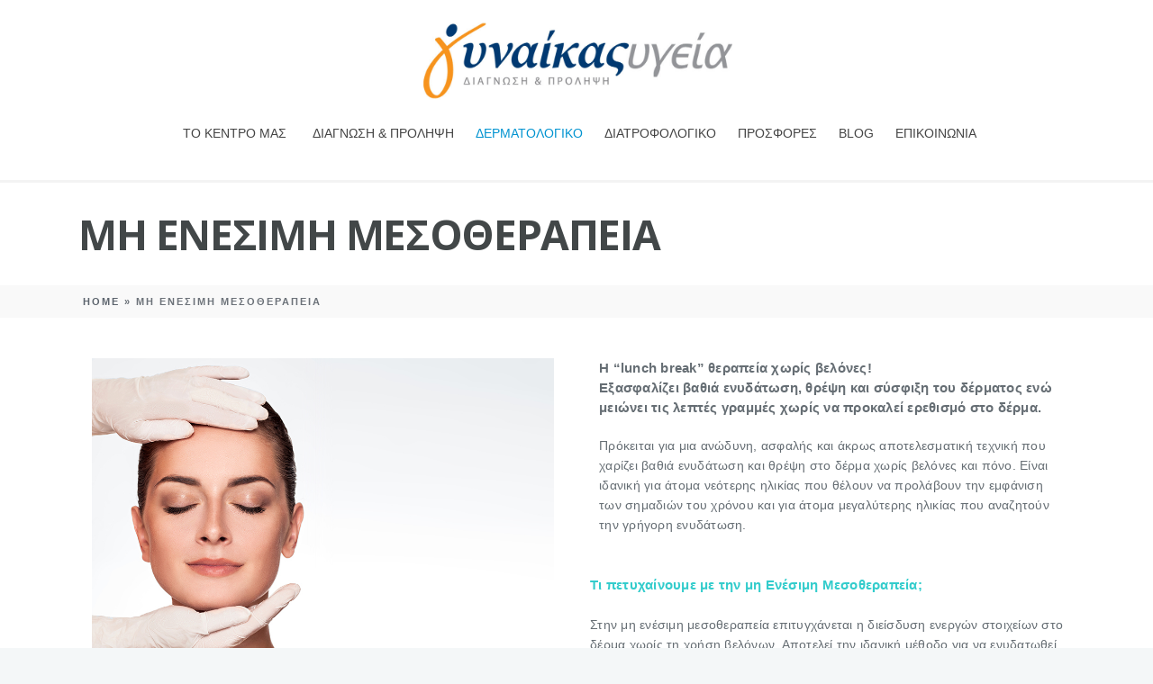

--- FILE ---
content_type: text/html; charset=UTF-8
request_url: https://gynaikas-ygeia.gr/mi-enesimi-mesotherapeia/
body_size: 17198
content:
<!DOCTYPE html>
<!--[if (gte IE 9)|!(IE)]><!--><html lang="el"> <!--<![endif]-->
<head>

	<!-- Basic Page Needs
  ================================================== -->
	<meta charset="UTF-8">
	<title>Μη Ενέσιμη Μεσοθεραπεία | gynaikas-ygeia.gr</title>
	<meta name="description" content="gynaikas-ygeia.gr - ΚΕΝΤΡΟ ΥΓΕΙΑΣ &amp; ΟΜΟΡΦΙΑΣ">
<meta name="keywords" content="" />
<meta name="author" content="gynaikas-ygeia.gr">


	<!-- Mobile Specific Metas
  ================================================== -->
<meta name="viewport" content="width=device-width, initial-scale=1, maximum-scale=1">


	<!-- Modernizer
  ================================================== -->

	<!--[if lt IE 9]>
	<script src="https://gynaikas-ygeia.gr/wp-content/themes/mexin-wp/js/modernizr.custom.11889.js" type="text/javascript"></script>
	<script src="https://gynaikas-ygeia.gr/wp-content/themes/mexin-wp/js/respond.js" type="text/javascript"></script>
	<![endif]-->
		<!-- HTML5 Shiv events (end)-->
	<!-- MEGA MENU -->
 	
	
	<!-- Favicons
  ================================================== -->
<link rel="shortcut icon" href="https://gynaikas-ygeia.gr/wp-content/uploads/2019/01/favicon-gynaikas-ygeia.png">

	<!-- CSS + JS
  ================================================== -->
<link rel='dns-prefetch' href='//fonts.googleapis.com' />
<link rel='dns-prefetch' href='//s.w.org' />
<link rel="alternate" type="application/rss+xml" title="Ροή RSS &raquo; gynaikas-ygeia.gr" href="https://gynaikas-ygeia.gr/feed/" />
<link rel="alternate" type="application/rss+xml" title="Ροή Σχολίων &raquo; gynaikas-ygeia.gr" href="https://gynaikas-ygeia.gr/comments/feed/" />
<!-- This site uses the Google Analytics by ExactMetrics plugin v6.3.2 - Using Analytics tracking - https://www.exactmetrics.com/ -->
<script type="text/javascript" data-cfasync="false">
    (window.gaDevIds=window.gaDevIds||[]).push("dNDMyYj");
	var em_version         = '6.3.2';
	var em_track_user      = true;
	var em_no_track_reason = '';
	
	var disableStr = 'ga-disable-UA-129494468-1';

	/* Function to detect opted out users */
	function __gaTrackerIsOptedOut() {
		return document.cookie.indexOf(disableStr + '=true') > -1;
	}

	/* Disable tracking if the opt-out cookie exists. */
	if ( __gaTrackerIsOptedOut() ) {
		window[disableStr] = true;
	}

	/* Opt-out function */
	function __gaTrackerOptout() {
	  document.cookie = disableStr + '=true; expires=Thu, 31 Dec 2099 23:59:59 UTC; path=/';
	  window[disableStr] = true;
	}

	if ( 'undefined' === typeof gaOptout ) {
		function gaOptout() {
			__gaTrackerOptout();
		}
	}
	
	if ( em_track_user ) {
		(function(i,s,o,g,r,a,m){i['GoogleAnalyticsObject']=r;i[r]=i[r]||function(){
			(i[r].q=i[r].q||[]).push(arguments)},i[r].l=1*new Date();a=s.createElement(o),
			m=s.getElementsByTagName(o)[0];a.async=1;a.src=g;m.parentNode.insertBefore(a,m)
		})(window,document,'script','//www.google-analytics.com/analytics.js','__gaTracker');

window.ga = __gaTracker;		__gaTracker('create', 'UA-129494468-1', 'auto');
		__gaTracker('set', 'forceSSL', true);
		__gaTracker('send','pageview');
		__gaTracker( function() { window.ga = __gaTracker; } );
	} else {
		console.log( "" );
		(function() {
			/* https://developers.google.com/analytics/devguides/collection/analyticsjs/ */
			var noopfn = function() {
				return null;
			};
			var noopnullfn = function() {
				return null;
			};
			var Tracker = function() {
				return null;
			};
			var p = Tracker.prototype;
			p.get = noopfn;
			p.set = noopfn;
			p.send = noopfn;
			var __gaTracker = function() {
				var len = arguments.length;
				if ( len === 0 ) {
					return;
				}
				var f = arguments[len-1];
				if ( typeof f !== 'object' || f === null || typeof f.hitCallback !== 'function' ) {
					console.log( 'Not running function __gaTracker(' + arguments[0] + " ....) because you are not being tracked. " + em_no_track_reason );
					return;
				}
				try {
					f.hitCallback();
				} catch (ex) {

				}
			};
			__gaTracker.create = function() {
				return new Tracker();
			};
			__gaTracker.getByName = noopnullfn;
			__gaTracker.getAll = function() {
				return [];
			};
			__gaTracker.remove = noopfn;
			window['__gaTracker'] = __gaTracker;
			window.ga = __gaTracker;		})();
		}
</script>
<!-- / Google Analytics by ExactMetrics -->
		<script type="text/javascript">
			window._wpemojiSettings = {"baseUrl":"https:\/\/s.w.org\/images\/core\/emoji\/12.0.0-1\/72x72\/","ext":".png","svgUrl":"https:\/\/s.w.org\/images\/core\/emoji\/12.0.0-1\/svg\/","svgExt":".svg","source":{"concatemoji":"https:\/\/gynaikas-ygeia.gr\/wp-includes\/js\/wp-emoji-release.min.js?ver=5.4.18"}};
			/*! This file is auto-generated */
			!function(e,a,t){var n,r,o,i=a.createElement("canvas"),p=i.getContext&&i.getContext("2d");function s(e,t){var a=String.fromCharCode;p.clearRect(0,0,i.width,i.height),p.fillText(a.apply(this,e),0,0);e=i.toDataURL();return p.clearRect(0,0,i.width,i.height),p.fillText(a.apply(this,t),0,0),e===i.toDataURL()}function c(e){var t=a.createElement("script");t.src=e,t.defer=t.type="text/javascript",a.getElementsByTagName("head")[0].appendChild(t)}for(o=Array("flag","emoji"),t.supports={everything:!0,everythingExceptFlag:!0},r=0;r<o.length;r++)t.supports[o[r]]=function(e){if(!p||!p.fillText)return!1;switch(p.textBaseline="top",p.font="600 32px Arial",e){case"flag":return s([127987,65039,8205,9895,65039],[127987,65039,8203,9895,65039])?!1:!s([55356,56826,55356,56819],[55356,56826,8203,55356,56819])&&!s([55356,57332,56128,56423,56128,56418,56128,56421,56128,56430,56128,56423,56128,56447],[55356,57332,8203,56128,56423,8203,56128,56418,8203,56128,56421,8203,56128,56430,8203,56128,56423,8203,56128,56447]);case"emoji":return!s([55357,56424,55356,57342,8205,55358,56605,8205,55357,56424,55356,57340],[55357,56424,55356,57342,8203,55358,56605,8203,55357,56424,55356,57340])}return!1}(o[r]),t.supports.everything=t.supports.everything&&t.supports[o[r]],"flag"!==o[r]&&(t.supports.everythingExceptFlag=t.supports.everythingExceptFlag&&t.supports[o[r]]);t.supports.everythingExceptFlag=t.supports.everythingExceptFlag&&!t.supports.flag,t.DOMReady=!1,t.readyCallback=function(){t.DOMReady=!0},t.supports.everything||(n=function(){t.readyCallback()},a.addEventListener?(a.addEventListener("DOMContentLoaded",n,!1),e.addEventListener("load",n,!1)):(e.attachEvent("onload",n),a.attachEvent("onreadystatechange",function(){"complete"===a.readyState&&t.readyCallback()})),(n=t.source||{}).concatemoji?c(n.concatemoji):n.wpemoji&&n.twemoji&&(c(n.twemoji),c(n.wpemoji)))}(window,document,window._wpemojiSettings);
		</script>
		<style type="text/css">
img.wp-smiley,
img.emoji {
	display: inline !important;
	border: none !important;
	box-shadow: none !important;
	height: 1em !important;
	width: 1em !important;
	margin: 0 .07em !important;
	vertical-align: -0.1em !important;
	background: none !important;
	padding: 0 !important;
}
</style>
	<link rel='stylesheet' id='formidable-css'  href='https://gynaikas-ygeia.gr/wp-content/plugins/formidable/css/formidableforms.css?ver=4211152' type='text/css' media='all' />
<link rel='stylesheet' id='sb_instagram_styles-css'  href='https://gynaikas-ygeia.gr/wp-content/plugins/instagram-feed/css/sbi-styles.min.css?ver=2.9' type='text/css' media='all' />
<link rel='stylesheet' id='wp-block-library-css'  href='https://gynaikas-ygeia.gr/wp-includes/css/dist/block-library/style.min.css?ver=5.4.18' type='text/css' media='all' />
<link rel='stylesheet' id='contact-form-7-css'  href='https://gynaikas-ygeia.gr/wp-content/plugins/contact-form-7/includes/css/styles.css?ver=5.3.2' type='text/css' media='all' />
<link rel='stylesheet' id='css3_grid_font_yanone-css'  href='https://fonts.googleapis.com/css?family=Yanone+Kaffeesatz&#038;ver=5.4.18' type='text/css' media='all' />
<link rel='stylesheet' id='css3_grid_table1_style-css'  href='https://gynaikas-ygeia.gr/wp-content/plugins/css3_web_pricing_tables_grids/table1/css3_grid_style.css?ver=5.4.18' type='text/css' media='all' />
<link rel='stylesheet' id='css3_grid_table2_style-css'  href='https://gynaikas-ygeia.gr/wp-content/plugins/css3_web_pricing_tables_grids/table2/css3_grid_style.css?ver=5.4.18' type='text/css' media='all' />
<link rel='stylesheet' id='css3_grid_responsive-css'  href='https://gynaikas-ygeia.gr/wp-content/plugins/css3_web_pricing_tables_grids/responsive.css?ver=5.4.18' type='text/css' media='all' />
<link rel='stylesheet' id='countdown-carbonlite-css-css'  href='https://gynaikas-ygeia.gr/wp-content/plugins/jquery-t-countdown-widget/css/carbonlite/style.css?ver=2.0' type='text/css' media='all' />
<link rel='stylesheet' id='rs-plugin-settings-css'  href='https://gynaikas-ygeia.gr/wp-content/plugins/revslider/rs-plugin/css/settings.css?ver=4.6.9' type='text/css' media='all' />
<style id='rs-plugin-settings-inline-css' type='text/css'>
.tp-caption a{color:#ff7302;text-shadow:none;-webkit-transition:all 0.2s ease-out;-moz-transition:all 0.2s ease-out;-o-transition:all 0.2s ease-out;-ms-transition:all 0.2s ease-out}.tp-caption a:hover{color:#ffa902}
</style>
<link rel='stylesheet' id='exactmetrics-popular-posts-style-css'  href='https://gynaikas-ygeia.gr/wp-content/plugins/google-analytics-dashboard-for-wp/assets/css/frontend.min.css?ver=6.3.2' type='text/css' media='all' />
<link rel='stylesheet' id='js_composer_front-css'  href='https://gynaikas-ygeia.gr/wp-content/themes/mexin-wp/inc/visualcomposer/assets/js_composer_front.css?ver=5.4.18' type='text/css' media='all' />
<link rel='stylesheet' id='main-style-css'  href='https://gynaikas-ygeia.gr/wp-content/themes/Mexin_child_theme/style.css?ver=5.4.18' type='text/css' media='all' />
<link rel='stylesheet' id='dynamic_css-css'  href='https://gynaikas-ygeia.gr/wp-content/themes/mexin-wp/css/dyncss.css?ver=5.4.18' type='text/css' media='all' />
<link rel='stylesheet' id='gfont-style-css'  href='https://fonts.googleapis.com/css?family=Open+Sans%3A300%2C400%2C600%2C700%2C900%7CRoboto%7CRoboto+Slab%3A300%2C400&#038;ver=5.4.18' type='text/css' media='all' />
<link rel='stylesheet' id='flexslider-css'  href='https://gynaikas-ygeia.gr/wp-content/themes/mexin-wp/css/flexslider.css?ver=5.4.18' type='text/css' media='all' />
<link rel='stylesheet' id='prettyphoto-css'  href='https://gynaikas-ygeia.gr/wp-content/themes/mexin-wp/css/prettyPhoto.css?ver=5.4.18' type='text/css' media='all' />
<script type='text/javascript'>
/* <![CDATA[ */
var exactmetrics_frontend = {"js_events_tracking":"true","download_extensions":"zip,mp3,mpeg,pdf,docx,pptx,xlsx,rar","inbound_paths":"[{\"path\":\"\\\/go\\\/\",\"label\":\"affiliate\"},{\"path\":\"\\\/recommend\\\/\",\"label\":\"affiliate\"}]","home_url":"https:\/\/gynaikas-ygeia.gr","hash_tracking":"false"};
/* ]]> */
</script>
<script type='text/javascript' src='https://gynaikas-ygeia.gr/wp-content/plugins/google-analytics-dashboard-for-wp/assets/js/frontend.min.js?ver=6.3.2'></script>
<script type='text/javascript' src='https://gynaikas-ygeia.gr/wp-includes/js/jquery/jquery.js?ver=1.12.4-wp'></script>
<script type='text/javascript' src='https://gynaikas-ygeia.gr/wp-includes/js/jquery/jquery-migrate.min.js?ver=1.4.1'></script>
<script type='text/javascript' src='https://gynaikas-ygeia.gr/wp-content/plugins/revslider/rs-plugin/js/jquery.themepunch.tools.min.js?ver=4.6.9'></script>
<script type='text/javascript' src='https://gynaikas-ygeia.gr/wp-content/plugins/revslider/rs-plugin/js/jquery.themepunch.revolution.min.js?ver=4.6.9'></script>
<link rel='https://api.w.org/' href='https://gynaikas-ygeia.gr/wp-json/' />
<link rel="EditURI" type="application/rsd+xml" title="RSD" href="https://gynaikas-ygeia.gr/xmlrpc.php?rsd" />
<link rel="wlwmanifest" type="application/wlwmanifest+xml" href="https://gynaikas-ygeia.gr/wp-includes/wlwmanifest.xml" /> 
<meta name="generator" content="WordPress 5.4.18" />
<link rel="canonical" href="https://gynaikas-ygeia.gr/mi-enesimi-mesotherapeia/" />
<link rel='shortlink' href='https://gynaikas-ygeia.gr/?p=1320' />
<link rel="alternate" type="application/json+oembed" href="https://gynaikas-ygeia.gr/wp-json/oembed/1.0/embed?url=https%3A%2F%2Fgynaikas-ygeia.gr%2Fmi-enesimi-mesotherapeia%2F" />
<link rel="alternate" type="text/xml+oembed" href="https://gynaikas-ygeia.gr/wp-json/oembed/1.0/embed?url=https%3A%2F%2Fgynaikas-ygeia.gr%2Fmi-enesimi-mesotherapeia%2F&#038;format=xml" />
<script type='text/javascript'>
var tminusnow = '{"now":"1\/17\/2026 19:58:38"}';
</script>		<script type="text/javascript">
			jQuery(document).ready(function() {
				// CUSTOM AJAX CONTENT LOADING FUNCTION
				var ajaxRevslider = function(obj) {
				
					// obj.type : Post Type
					// obj.id : ID of Content to Load
					// obj.aspectratio : The Aspect Ratio of the Container / Media
					// obj.selector : The Container Selector where the Content of Ajax will be injected. It is done via the Essential Grid on Return of Content
					
					var content = "";

					data = {};
					
					data.action = 'revslider_ajax_call_front';
					data.client_action = 'get_slider_html';
					data.token = 'b51b8ba0fc';
					data.type = obj.type;
					data.id = obj.id;
					data.aspectratio = obj.aspectratio;
					
					// SYNC AJAX REQUEST
					jQuery.ajax({
						type:"post",
						url:"https://gynaikas-ygeia.gr/wp-admin/admin-ajax.php",
						dataType: 'json',
						data:data,
						async:false,
						success: function(ret, textStatus, XMLHttpRequest) {
							if(ret.success == true)
								content = ret.data;								
						},
						error: function(e) {
							console.log(e);
						}
					});
					
					 // FIRST RETURN THE CONTENT WHEN IT IS LOADED !!
					 return content;						 
				};
				
				// CUSTOM AJAX FUNCTION TO REMOVE THE SLIDER
				var ajaxRemoveRevslider = function(obj) {
					return jQuery(obj.selector+" .rev_slider").revkill();
				};

				// EXTEND THE AJAX CONTENT LOADING TYPES WITH TYPE AND FUNCTION
				var extendessential = setInterval(function() {
					if (jQuery.fn.tpessential != undefined) {
						clearInterval(extendessential);
						if(typeof(jQuery.fn.tpessential.defaults) !== 'undefined') {
							jQuery.fn.tpessential.defaults.ajaxTypes.push({type:"revslider",func:ajaxRevslider,killfunc:ajaxRemoveRevslider,openAnimationSpeed:0.3});   
							// type:  Name of the Post to load via Ajax into the Essential Grid Ajax Container
							// func: the Function Name which is Called once the Item with the Post Type has been clicked
							// killfunc: function to kill in case the Ajax Window going to be removed (before Remove function !
							// openAnimationSpeed: how quick the Ajax Content window should be animated (default is 0.3)
						}
					}
				},30);
			});
		</script>
		<style type="text/css" media="screen">body{  } </style><!-- Global site tag (gtag.js) - Google Ads: 780125886 --> <script async src="https://www.googletagmanager.com/gtag/js?id=AW-780125886"></script> <script> window.dataLayer = window.dataLayer || []; function gtag(){dataLayer.push(arguments);} gtag('js', new Date()); gtag('config', 'AW-780125886'); </script><style type="text/css" media="screen">body{  } </style>
<!-- Facebook Pixel Code -->
<script type='text/javascript'>
!function(f,b,e,v,n,t,s){if(f.fbq)return;n=f.fbq=function(){n.callMethod?
n.callMethod.apply(n,arguments):n.queue.push(arguments)};if(!f._fbq)f._fbq=n;
n.push=n;n.loaded=!0;n.version='2.0';n.queue=[];t=b.createElement(e);t.async=!0;
t.src=v;s=b.getElementsByTagName(e)[0];s.parentNode.insertBefore(t,s)}(window,
document,'script','https://connect.facebook.net/en_US/fbevents.js');
</script>
<!-- End Facebook Pixel Code -->
<script type='text/javascript'>
  fbq('init', '1946864265412964', {}, {
    "agent": "wordpress-5.4.18-3.0.5"
});
</script><script type='text/javascript'>
  fbq('track', 'PageView', []);
</script>
<!-- Facebook Pixel Code -->
<noscript>
<img height="1" width="1" style="display:none" alt="fbpx"
src="https://www.facebook.com/tr?id=1946864265412964&ev=PageView&noscript=1" />
</noscript>
<!-- End Facebook Pixel Code -->
<meta name="generator" content="Powered by WPBakery Page Builder - drag and drop page builder for WordPress."/>
<!--[if lte IE 9]><link rel="stylesheet" type="text/css" href="https://gynaikas-ygeia.gr/wp-content/plugins/js_composer/assets/css/vc_lte_ie9.min.css" media="screen"><![endif]-->		<style type="text/css" id="wp-custom-css">
			.contact-form input { width: auto; height: auto; }

.contact-form input { display: inline; }

span.wpcf7-list-item { display: block!important; }

.wpcf7 .wpcf7-form input[type="tel"] {
	  margin: 0 auto;
    width: 100%;
    padding: 10px;
	border: 1px solid #ccc;
	  font-size: 14px;
}

.contact-form { padding-bottom: 10px!important; }

.prosfores { 
	padding: 30px;
  background: #F3F3F3;
	border: 2px solid #ffeac5;
}

.prosfores-plaisio { 
	border-radius: 10px;
	min-height: 760px;
	border: 5px solid #e9e9e9;
  text-align: center;
  padding: 20px;
}

.prosfores50 { 
	padding: 30px;
  background: #f53227;
	border: 2px solid #000;
	color: #fff;
	font-size: 24px;
	font-weight: bold;
	text-align: center;
}

.prosfores-alt { 
	text-shadow: 1px 1px grey;
}

.offer-h3 h3 {
	font-size: 40px;
	line-height: 50px;
}

@media screen and (max-width: 600px) {
  .offer-h3 h3 {
	   font-size: 20px;
	   line-height: 30px;
   }
}
/* erotimatologio - erotiseis */
p.erotisi-quiz1 {
	border: 1px solid orange;
	padding: 10px;
}

label {
	float: left;
	width: 150px;
	font-weight: normal;
}

.erotisi-quiz2 label {
	width: 160px;
}

.erotisi-quiz label {
	width: 65%;
}

.page-id-1656 input[type="text"], .page-id-1656 input[type="password"], .page-id-1656 input[type="email"], .page-id-1656 input[type="date"], .page-id-1656 input[type="tel"] {
    border-top: 0;
    border-left: 0;
    border-right: 0;
    border-bottom: 1px solid orange;
    width: 400px;
	background: none;
    padding: 6px 4px;
    outline: none;
    -moz-border-radius: 1px;
    -webkit-border-radius: 1px;
    border-radius: 1px;
    color: #888;
    margin: 0;
    max-width: 100%;
    min-height: 21px;
    display: block;
}

.wp-image-1810, .wp-image-1834, .wp-image-1846, .wp-image-1851, .wp-image-1857, .wp-image-1869 {
	display: block;
    margin-left: auto;
    margin-right: auto;
}

input[type="radio"] { margin-left: 45px; }

.erotisi-quiz-submit {
	text-align: center;
}

.quiz-result {
	border: 2px solid orange;
	background: #ececec;
	font-style: italic;
	padding: 20px;
	color: #000000;
}

.quiz-h2 {
	text-align: center;
}

.table-results td {
	border: 1px solid #ddd;
  padding: 8px;
	color: #000;
}

.table-results tr:nth-child(even) {
	background-color: #f2f2f2;
}

.table-results tr:hover {
	background-color: #ddd;
}

.tdh {
  padding-top: 12px;
  padding-bottom: 12px;
  text-align: left;
  background-color: orange;
  color: white;
	font-weight: bold;
}

.emptyspace { margin-bottom: 300px; }

.button-quest {
	background: #F59431;
	padding: 10px;
}

.button-quest a {
	color: #ffffff;
}

.customhead { font-weight: bold; }

.blog-single-post .postmetadata, .about-author-sec {
	display: none;
}

.blog-single-post h1 {
	font-size: 32px;
}

.banner-offer img {
  display: block;
  margin-left: auto;
  margin-right: auto;
  width: 100%;
}

.page-id-1933 .banner-offer img, .page-id-340 .banner-offer img {
	display: none;
}

.page-id-2269 .container div p, .page-id-2269 nav {
	text-shadow: none;
	font-size: 16px;
}

.page-id-2269 h2 { 
	font-weight: bold;
	font-size: 22px;
}

.countdown-w .block-w {
	height: 100px;
	margin: 0 5px 0 5px!important;
}

.testimonials-slider-w .testimonial-content h4 q {
	font-size: 18px;
}

.testimonial-content p {
	font-size: 16px;
}

.widget-subscribe-form button.footer-subscribe-submit {
    font-size: 10px;
    width: auto;
    float: none;
    height: 28px;
    padding: 5px 10px 5px 10px;
    background: orange;
    color: #fff;
    font-weight: bold;
    border: 0;
    margin-left: 6%;
}

/* black friday */
#menu-item-2600 a {
	font-weight: 900!important;
}

.page-id-2582 #headline h3, .page-id-2582 .breadcrumbs-w {
	display: none;
}

/* loading dots */
.loading:after {
  display: inline-block;
  animation: dotty steps(1,end) 1s infinite;
  content: '';
}

@keyframes dotty {
  0%   { content: ''; }
  25%  { content: '.'; }
  50%  { content: '..'; }
  75%  { content: '...'; }
  100% { content: ''; }
}

blockquote:after {
    position: absolute;
    right: -40px;
    top: 236px;
    content: '\201D';
    font-size: 62px;
    color: #bbb;
    font-weight: bold;
    font-family: Georgia, Times, serif;
}

.coronainfo {
	border: 2px dashed orange;
	padding: 20px;
}

.corh { font-size: 24px !important; }

.page-id-2903 #headline h3 {
	text-align: center;
	color: #FFC258;
}

.bullets li:before {
  content: "•"; /* Insert content that looks like bullets */
  padding-right: 8px;
    font-size: 40px;
    vertical-align: middle;
    color: #000;
}

.bullets li a {
	font-size: 22px;
	color: #000;
	line-height: 30px;
}

.top-links {
	color: #ffffff;
	font-size: 12px;
}

/* top bar orario */
.top-bar {
	display: none;
}

.top-bar .socialfollow i, .our-team .socialfollow i {
	color: #ffffff;
	font-size: 18px;
}

@media screen and (max-width: 600px) {
  .top-bar {
    height: 100px;
	  background: #f5941c;
}
}

.image-center img {
	display: block;
  margin-left: auto;
  margin-right: auto;
}

/* ROW BG COLOR OFFERS */
.page-id-2549 .blox {
	background: #fcdcea;
}
.blox {
	background-size: cover !important;
}
/* countdown black friday colors */
.countdown-w.ctd-di .icon-w.li_calendar, .countdown-w.ctd-di .icon-w.fa-clock-o, .countdown-w.ctd-di .icon-w.li_clock, .countdown-w.ctd-di .icon-w.li_heart {
	color: #D20A00;
}

.countdown-w.ctd-tri .block-w .count-w {
	color: #fff;
	border: none;
	font-size: 65px;
	background: #000;
	font-family: Arial, sans-serif;
	text-shadow: 0 0 black;
	box-shadow: none;
}

.countdown-w.ctd-tri .block-w .label-w {
	font-family: Arial, sans-serif;
	text-shadow: 0 0 black;
	/*color: #fff;*/
}

/* countdown new offers */
@media screen and (max-width: 600px) {
		.countdown-w.ctd-tri .block-w .count-w {
		background: #ffffff !important;
		color: #000000 !important;
	}
	.countdown-w .block-w {
		width: 100px !important;
	}
}
.countdown-w.ctd-tri .block-w .count-w {
	background: #000000;
	text-shadow: 0 0 #000000;
	font-size: 34px;
	padding: 20px;
	margin: 0;
	width: 100px;
}
.countdown-w.ctd-tri .block-w .label-w {
	color: #EA5BB6;
	font-size: 20px;
	width: 90px;
}
.countdown-w .block-w {
	width: 500px;
	margin: 0!important;
	padding: 15px !important;
}
.countdown-w.ctd-di .block-w {
	margin-bottom: 80px !important;
}
@media screen and (max-width: 600px) { 
	.countdown-w.ctd-di .count-w {
		font-size: 48px;
		line-height: 60px; 
	}
	.countdown-w.ctd-di .label-w {
		padding-top: 0!important;
	}
}

/* kriolipolisi form */
.with_frm_style .vertical_radio .frm_radio, .with_frm_style .vertical_radio .frm_checkbox {
	overflow: auto;
}

.with_frm_style .vertical_radio .frm_radio label {
	width: 100%;
}

.page-id-4542 h3 {
	  line-height: 55px;
    text-align: center;
    color: #4199dd !important;
}

@media only screen and (max-width: 767px) {
.page-id-4542 h3 {
    font-size: 27px !important;
}
}

.page-id-4542 #crumbs {
	display: none;
}

.frm_primary_label {
	color: #4199dd !important;
}

.frm_style_formidable-style.with_frm_style .frm_compact .frm_dropzone.dz-clickable .dz-message, .frm_style_formidable-style.with_frm_style input[type=submit], .frm_style_formidable-style.with_frm_style .frm_submit input[type=button], .frm_style_formidable-style.with_frm_style .frm_submit button, .frm_form_submit_style, .frm_style_formidable-style.with_frm_style .frm-edit-page-btn {
	font-family: Arial, Helvetica;
	background: #4199dd !important;
	border-color: #4199dd !important;
	color: #ffffff;
	font-size: 16px;
}

.with_frm_style .frm_submit {
	margin: auto;
}

.with_frm_style input[type=text], .with_frm_style input[type=password], .with_frm_style input[type=email], .with_frm_style input[type=number], .with_frm_style input[type=url], .with_frm_style input[type=tel], .with_frm_style input[type=search], .with_frm_style select, .with_frm_style textarea, .with_frm_style .frm-card-element.StripeElement, .with_frm_style .chosen-container, .with_frm_style .frm_primary_label, .with_frm_style .frm_radio label, .with_frm_style .frm_checkbox label {
	font-family: Arial, Helvetica !important;
}

/* XMAS OFFER CONTACT FORM */
.offers-xmas .prosfores {
	background: #741717;
}
.offers-xmas .prosfores h4, .offers-xmas .prosfores p {
	color: #fff;
}
.offers-xmas .wpcf7 .wpcf7-form input[type="submit"] {
	background-color: #C6A251;
}
.offers-xmas .wpcf7 p {
	color: #555;
}

/* WOMANS DAY OFFERS */
.womans-day {
	background: #FBD4DC;
	border: 10px solid #BA053F;
	display: block;
	margin-left: auto;
	margin-right: auto;
	padding: 20px;
	text-shadow: none !important;
}
.womans-day p {
	color: #000 !important;
}
.womans-text {
	background: #FBCED5;
	padding: 20px;
	color: #000;
}

/* remove crumbs from offer's pages */
.page-id-975 .breadcrumbs-w, .page-id-1645 .breadcrumbs-w {
	display: none;
}

.button-valentine {
	position: relative;
	z-index: 1;
}

		</style>
		<style type="text/css" data-type="vc_shortcodes-custom-css">.vc_custom_1596198779596{padding-top: 10px !important;padding-right: 10px !important;padding-bottom: 10px !important;padding-left: 10px !important;}.vc_custom_1575384663089{padding-top: 10px !important;padding-right: 10px !important;padding-bottom: 10px !important;padding-left: 10px !important;}.vc_custom_1575384656103{padding-top: 10px !important;padding-right: 10px !important;padding-bottom: 10px !important;padding-left: 10px !important;}</style><noscript><style type="text/css"> .wpb_animate_when_almost_visible { opacity: 1; }</style></noscript></head>







<body class="page-template-default page page-id-1320 default-header  wpb-js-composer js-comp-ver-5.4.5 vc_responsive">

	<!-- Primary Page Layout
	================================================== -->

<div id="wrap" class="colorskin- ">


<section class="top-bar">
<div class="container"><div class="top-links lftflot">Ωράριο Λειτουργίας Αυγούστου: ΔΕ-ΠΑΡ 08.00-14.00 - <i class="fa fa-phone"></i> 210 68 29 500</div>
<div class="socialfollow rgtflot"><a href="https://www.facebook.com/gynaikasygeia" class="facebook"><i class="fa-facebook"></i></a><a href="https://www.youtube.com/channel/UC0Lo3J1qMx2G9bWrFAHKniw" class="youtube"><i class="fa-youtube"></i></a><a href="https://www.instagram.com/gynaikasygeia/" class="instagram"><i class="fa-instagram"></i></a></div>
</div>
</section>


<header id="header"  class="horizontal-w  ">
	<div  class="container">
		<div class="col-md-4"></div><div class="col-md-4 logo-wrap center">			<div class="logo">
<a href="https://gynaikas-ygeia.gr/"><img src="https://gynaikas-ygeia.gr/wp-content/uploads/2015/05/GYNAIKAS_YGEIA_Logo1.jpg" width="400" id="img-logo-w1" alt="logo" class="img-logo-w1"></a><a href="https://gynaikas-ygeia.gr/"><img src="https://gynaikas-ygeia.gr/wp-content/uploads/2015/05/GYNAIKAS_YGEIA_Logo1.jpg" width="400" id="img-logo-w2" alt="logo" class="img-logo-w2"></a><span class="logo-sticky"><a href="https://gynaikas-ygeia.gr/"><img src="https://gynaikas-ygeia.gr/wp-content/uploads/2015/05/GYNAIKAS_YGEIA_Logo1.jpg" width="120" id="img-logo-w3" alt="logo" class="img-logo-w3"></a></span>		</div></div>
	<div class="col-md-4 right-side">		</div>
	</div>
	<hr class="vertical-space" />
	<nav id="nav-wrap" class="nav-wrap2 center ">
		<div class="container">	
			<ul id="nav"><li id="menu-item-185" class="menu-item menu-item-type-custom menu-item-object-custom menu-item-has-children menu-item-185"><a  href="http://gynaikas-ygeia.gr/profil/" data-description="">ΤΟ ΚΕΝΤΡΟ ΜΑΣ</a>
<ul class="sub-menu">
	<li id="menu-item-186" class="menu-item menu-item-type-post_type menu-item-object-page menu-item-186"><a href="https://gynaikas-ygeia.gr/profil/" data-description="">ΠΡΟΦΙΛ</a></li>
	<li id="menu-item-187" class="menu-item menu-item-type-post_type menu-item-object-page menu-item-187"><a href="https://gynaikas-ygeia.gr/ypiresies/" data-description="">ΥΠΗΡΕΣΙΕΣ</a></li>
</ul>
</li>
<li id="menu-item-179" class="menu-item menu-item-type-post_type menu-item-object-page menu-item-has-children menu-item-179"><a href="https://gynaikas-ygeia.gr/check-ups/" data-description="">ΔΙΑΓΝΩΣΗ &#038; ΠΡΟΛΗΨΗ</a>
<ul class="sub-menu">
	<li id="menu-item-175" class="menu-item menu-item-type-post_type menu-item-object-page menu-item-175"><a href="https://gynaikas-ygeia.gr/vasiko-aimatologiko-check-up/" data-description="">ΒΑΣΙΚΟ ΑΙΜΑΤΟΛΟΓΙΚΟ CHECK UP</a></li>
	<li id="menu-item-176" class="menu-item menu-item-type-post_type menu-item-object-page menu-item-176"><a href="https://gynaikas-ygeia.gr/plires-aimatologiko-check-up/" data-description="">ΠΛΗΡΕΣ ΑΙΜΑΤΟΛΟΓΙΚΟ CHECK UP</a></li>
	<li id="menu-item-172" class="menu-item menu-item-type-post_type menu-item-object-page menu-item-172"><a href="https://gynaikas-ygeia.gr/kardiologikos-elegxos/" data-description="">ΚΑΡΔΙΟΛΟΓΙΚΟΣ ΕΛΕΓΧΟΣ</a></li>
	<li id="menu-item-600" class="menu-item menu-item-type-post_type menu-item-object-page menu-item-600"><a href="https://gynaikas-ygeia.gr/check-up-thureoeidis/" data-description="">ΕΛΕΓΧΟΣ ΘΥΡΕΟΕΙΔΗ</a></li>
	<li id="menu-item-171" class="menu-item menu-item-type-post_type menu-item-object-page menu-item-171"><a href="https://gynaikas-ygeia.gr/elegxos-ypertrixosis-akmis/" data-description="">ΕΛΕΓΧΟΣ ΥΠΕΡΤΡΙΧΩΣΗΣ ΑΚΜΗΣ</a></li>
	<li id="menu-item-169" class="menu-item menu-item-type-post_type menu-item-object-page menu-item-169"><a href="https://gynaikas-ygeia.gr/eidikos-elegxos-gynaikes/" data-description="">ΕΙΔΙΚΟΣ ΕΛΕΓΧΟΣ ΓΙΑ ΓΥΝΑΙΚΕΣ</a></li>
	<li id="menu-item-660" class="menu-item menu-item-type-post_type menu-item-object-page menu-item-660"><a href="https://gynaikas-ygeia.gr/eidikos-elegxos-antres/" data-description="">ΕΙΔΙΚΟΣ ΕΛΕΓΧΟΣ ΓΙΑ ΑΝΤΡΕΣ</a></li>
	<li id="menu-item-2354" class="menu-item menu-item-type-post_type menu-item-object-page menu-item-2354"><a href="https://gynaikas-ygeia.gr/kalliergeia-kolpikou-epixrismatos/" data-description="">ΚΑΛΛΙΕΡΓΕΙΑ ΚΟΛΠΙΚΟΥ ΕΠΙΧΡΙΣΜΑΤΟΣ</a></li>
	<li id="menu-item-174" class="menu-item menu-item-type-post_type menu-item-object-page menu-item-174"><a href="https://gynaikas-ygeia.gr/vasiko-apeikonistiko-check-up/" data-description="">ΒΑΣΙΚΟ ΑΠΕΙΚΟΝΙΣΤΙΚΟ CHECK UP</a></li>
	<li id="menu-item-168" class="menu-item menu-item-type-post_type menu-item-object-page menu-item-168"><a href="https://gynaikas-ygeia.gr/check-up-gynaikes-toketos/" data-description="">CHECK UP ΣΕ ΓΥΝΑΙΚΕΣ ΜΕΤΑ ΤΟΝ ΤΟΚΕΤΟ</a></li>
	<li id="menu-item-166" class="menu-item menu-item-type-post_type menu-item-object-page menu-item-166"><a href="https://gynaikas-ygeia.gr/check-up-anaimias/" data-description="">CHECK UP ΕΠΙ ΑΝΑΙΜΙΑΣ</a></li>
	<li id="menu-item-164" class="menu-item menu-item-type-post_type menu-item-object-page menu-item-164"><a href="https://gynaikas-ygeia.gr/check-up-thromvofilias/" data-description="">CHECK UP ΘΡΟΜΒΟΦΙΛΙΑΣ</a></li>
	<li id="menu-item-165" class="menu-item menu-item-type-post_type menu-item-object-page menu-item-165"><a href="https://gynaikas-ygeia.gr/mikto-check-up-ypertasi/" data-description="">ΑΡΧΙΚΟ ΜΙΚΤΟ CHECK UP ΣΕ ΥΠΕΡΤΑΣΗ</a></li>
	<li id="menu-item-163" class="menu-item menu-item-type-post_type menu-item-object-page menu-item-163"><a href="https://gynaikas-ygeia.gr/check-up-gia-paidia/" data-description="">CHECK UP ΓΙΑ ΠΑΙΔΙΑ ΑΠΟ 2 ΜΕΧΡΙ 12 ΕΤΩΝ</a></li>
</ul>
</li>
<li id="menu-item-383" class="menu-item menu-item-type-post_type menu-item-object-page current-menu-ancestor current-menu-parent current_page_parent current_page_ancestor menu-item-has-children menu-item-383"><a href="https://gynaikas-ygeia.gr/dermatologiko/" data-description="">ΔΕΡΜΑΤΟΛΟΓΙΚΟ</a>
<ul class="sub-menu">
	<li id="menu-item-4600" class="menu-item menu-item-type-post_type menu-item-object-page menu-item-4600"><a href="https://gynaikas-ygeia.gr/maskne/" data-description="">MASKNE</a></li>
	<li id="menu-item-4452" class="menu-item menu-item-type-post_type menu-item-object-page menu-item-4452"><a href="https://gynaikas-ygeia.gr/eyeconic/" data-description="">EYECONIC</a></li>
	<li id="menu-item-4390" class="menu-item menu-item-type-post_type menu-item-object-page menu-item-4390"><a href="https://gynaikas-ygeia.gr/kryolipolisi/" data-description="">ΚΡΥΟΛΙΠΟΛΥΣΗ</a></li>
	<li id="menu-item-988" class="menu-item menu-item-type-post_type menu-item-object-page menu-item-988"><a href="https://gynaikas-ygeia.gr/mesotherapeies/" data-description="">ΜΕΣΟΘΕΡΑΠΕΙΕΣ</a></li>
	<li id="menu-item-1007" class="menu-item menu-item-type-post_type menu-item-object-page menu-item-1007"><a href="https://gynaikas-ygeia.gr/mesotherapeia_kuttaritidas/" data-description="">ΜΕΣΟΘΕΡΑΠΕΙΑ ΚΥΤΤΑΡΙΤΙΔΑΣ</a></li>
	<li id="menu-item-1323" class="menu-item menu-item-type-post_type menu-item-object-page current-menu-item page_item page-item-1320 current_page_item menu-item-1323"><a href="https://gynaikas-ygeia.gr/mi-enesimi-mesotherapeia/" data-description="">ΜΗ ΕΝΕΣΙΜΗ ΜΕΣΟΘΕΡΑΠΕΙΑ</a></li>
	<li id="menu-item-2144" class="menu-item menu-item-type-post_type menu-item-object-page menu-item-2144"><a href="https://gynaikas-ygeia.gr/botox_baby-botox/" data-description="">ΒΟΤΟΧ – ΒΑΒΥ ΒΟΤΟΧ</a></li>
	<li id="menu-item-1649" class="menu-item menu-item-type-post_type menu-item-object-page menu-item-1649"><a href="https://gynaikas-ygeia.gr/fractional-mesotherapy/" data-description="">FRACTIONAL MESOTHERAPY</a></li>
	<li id="menu-item-1332" class="menu-item menu-item-type-post_type menu-item-object-page menu-item-1332"><a href="https://gynaikas-ygeia.gr/radiosixnotites-rf/" data-description="">ΡΑΔΙΟΣΥΧΝΟΤΗΤΕΣ (RF)</a></li>
	<li id="menu-item-1319" class="menu-item menu-item-type-post_type menu-item-object-page menu-item-1319"><a href="https://gynaikas-ygeia.gr/dermoapoksesi/" data-description="">ΔΕΡΜΟΑΠΟΞΕΣΗ</a></li>
	<li id="menu-item-967" class="menu-item menu-item-type-post_type menu-item-object-page menu-item-967"><a href="https://gynaikas-ygeia.gr/enudatosi-anaplasi/" data-description="">ΑΝΑΠΛΑΣΗ – ΕΝΥΔΑΤΩΣΗ ΠΡΟΣΩΠΟΥ</a></li>
	<li id="menu-item-1202" class="menu-item menu-item-type-post_type menu-item-object-page menu-item-1202"><a href="https://gynaikas-ygeia.gr/fillers/" data-description="">FILLERS</a></li>
	<li id="menu-item-1205" class="menu-item menu-item-type-post_type menu-item-object-page menu-item-1205"><a href="https://gynaikas-ygeia.gr/thread-lift/" data-description="">THREAD LIFT</a></li>
	<li id="menu-item-1210" class="menu-item menu-item-type-post_type menu-item-object-page menu-item-1210"><a href="https://gynaikas-ygeia.gr/%ce%b1%ce%b9%cf%83%ce%b8%ce%b7%cf%84%ce%b9%ce%ba%ce%b7-%cf%86%cf%81%ce%bf%ce%bd%cf%84%ce%b9%ce%b4%ce%b1/" data-description="">ΑΙΣΘΗΤΙΚΗ ΦΡΟΝΤΙΔΑ</a></li>
	<li id="menu-item-806" class="menu-item menu-item-type-post_type menu-item-object-page menu-item-806"><a href="https://gynaikas-ygeia.gr/apotrixwsi-laser/" data-description="">ΑΠΟΤΡΙΧΩΣΗ LASER</a></li>
	<li id="menu-item-382" class="menu-item menu-item-type-post_type menu-item-object-page menu-item-382"><a href="https://gynaikas-ygeia.gr/akmi/" data-description="">ΑΚΜΗ</a></li>
	<li id="menu-item-380" class="menu-item menu-item-type-post_type menu-item-object-page menu-item-380"><a href="https://gynaikas-ygeia.gr/trixoptwsi/" data-description="">ΤΡΙΧΟΠΤΩΣΗ</a></li>
	<li id="menu-item-378" class="menu-item menu-item-type-post_type menu-item-object-page menu-item-378"><a href="https://gynaikas-ygeia.gr/sexoualika-nosimata/" data-description="">ΣΕΞΟΥΑΛΙΚΩΣ ΜΕΤΑΔΙΔΟΜΕΝΑ ΝΟΣΗΜΑΤΑ (ΣΜΝ)</a></li>
	<li id="menu-item-377" class="menu-item menu-item-type-post_type menu-item-object-page menu-item-377"><a href="https://gynaikas-ygeia.gr/pathiseis-nuxion/" data-description="">ΠΑΘΗΣΕΙΣ ΟΝΥΧΩΝ</a></li>
	<li id="menu-item-376" class="menu-item menu-item-type-post_type menu-item-object-page menu-item-376"><a href="https://gynaikas-ygeia.gr/paidodermatologia/" data-description="">ΠΑΙΔΟΔΕΡΜΑΤΟΛΟΓΙΑ</a></li>
	<li id="menu-item-2355" class="menu-item menu-item-type-post_type menu-item-object-page menu-item-2355"><a href="https://gynaikas-ygeia.gr/psifiaki-xartografisi-spilon/" data-description="">ΨΗΦΙΑΚΗ ΧΑΡΤΟΓΡΑΦΗΣΗ ΣΠΙΛΩΝ</a></li>
</ul>
</li>
<li id="menu-item-1557" class="menu-item menu-item-type-post_type menu-item-object-page menu-item-has-children menu-item-1557"><a href="https://gynaikas-ygeia.gr/iatreio-diatrofis-metavolismou/" data-description="">ΔΙΑΤΡΟΦΟΛΟΓΙΚΟ</a>
<ul class="sub-menu">
	<li id="menu-item-1993" class="menu-item menu-item-type-post_type menu-item-object-page menu-item-1993"><a href="https://gynaikas-ygeia.gr/iatreio-diatrofis-metavolismou/my-diet/" data-description="">MY DIET</a></li>
	<li id="menu-item-1958" class="menu-item menu-item-type-post_type menu-item-object-page menu-item-1958"><a href="https://gynaikas-ygeia.gr/iatreio-diatrofis-metavolismou/trofiki-dysanexia/" data-description="">ΤΡΟΦΙΚΗ ΔΥΣΑΝΕΞΙΑ</a></li>
	<li id="menu-item-1956" class="menu-item menu-item-type-post_type menu-item-object-page menu-item-1956"><a href="https://gynaikas-ygeia.gr/iatreio-diatrofis-metavolismou/gonimotita/" data-description="">ΓΟΝΙΜΟΤΗΤΑ</a></li>
	<li id="menu-item-1957" class="menu-item menu-item-type-post_type menu-item-object-page menu-item-1957"><a href="https://gynaikas-ygeia.gr/iatreio-diatrofis-metavolismou/egkymosini-mitrotita-thilasmos/" data-description="">ΕΓΚΥΜΟΣΥΝΗ – ΜΗΤΡΟΤΗΤΑ – ΘΗΛΑΣΜΟΣ</a></li>
	<li id="menu-item-2880" class="menu-item menu-item-type-post_type menu-item-object-page menu-item-2880"><a href="https://gynaikas-ygeia.gr/%ce%ac%cf%81%ce%b8%cf%81%ce%b1-%ce%b4%ce%b9%ce%b1%cf%84%cf%81%ce%bf%cf%86%ce%ae%cf%82/" data-description="">ΑΡΘΡΑ</a></li>
</ul>
</li>
<li id="menu-item-4436" class="menu-item menu-item-type-post_type menu-item-object-page menu-item-4436"><a href="https://gynaikas-ygeia.gr/offers/" data-description="">ΠΡΟΣΦΟΡΕΣ</a></li>
<li id="menu-item-2897" class="menu-item menu-item-type-post_type menu-item-object-page menu-item-2897"><a href="https://gynaikas-ygeia.gr/blog/" data-description="">BLOG</a></li>
<li id="menu-item-103" class="menu-item menu-item-type-post_type menu-item-object-page menu-item-103"><a href="https://gynaikas-ygeia.gr/epikoinonia/" data-description="">ΕΠΙΚΟΙΝΩΝΙΑ</a></li>
</ul>		</div>
	</nav>
	<!-- /nav-wrap -->
	
</header>
<!-- end-header --><section id="headline" style="">
    <div class="container">
      <h3 style="">Μη Ενέσιμη Μεσοθεραπεία</h3>
    </div>
</section>
      <div class="breadcrumbs-w"><div class="container"><div id="crumbs"><a href="https://gynaikas-ygeia.gr">Home</a> &raquo; <span class="current">Μη Ενέσιμη Μεσοθεραπεία</span></div></div></div>

<section id="main-content" class="container">
<!-- Start Page Content -->
<div class="row-wrapper-x"><section class="wpb_row vc_row-fluid"><div class="wpb_column vc_column_container vc_col-sm-6"><div class="vc_column-inner "><div class="wpb_wrapper">
	<div class="wpb_text_column wpb_content_element  vc_custom_1596198779596" >
		<div class="wpb_wrapper">
			<p><img class="aligncenter wp-image-1325 size-full" src="https://gynaikas-ygeia.gr/wp-content/uploads/2018/11/mi-enesimi-mesotherapeia.jpg" alt="" width="1000" height="667" srcset="https://gynaikas-ygeia.gr/wp-content/uploads/2018/11/mi-enesimi-mesotherapeia.jpg 1000w, https://gynaikas-ygeia.gr/wp-content/uploads/2018/11/mi-enesimi-mesotherapeia-300x200.jpg 300w, https://gynaikas-ygeia.gr/wp-content/uploads/2018/11/mi-enesimi-mesotherapeia-768x512.jpg 768w" sizes="(max-width: 1000px) 100vw, 1000px" /></p>

		</div>
	</div>

	<div class="wpb_text_column wpb_content_element  vc_custom_1575384663089" >
		<div class="wpb_wrapper">
			<p><span style="color: #33cccc;"><strong>Πώς εφαρμόζεται η θεραπεία;<br />
</strong></span></p>
<p>Μέχρι τώρα, η μεσοθεραπεία γινόταν με ενέσεις μέσω βελόνων για την εισαγωγή των πολύτιμων συστατικών, κάτι που ήταν αρκετά επίπονο. Στη μη ενέσιμη μεσοθεραπεία επιτυγχάνεται η διαδερμική διείσδυση δραστικών συστατικών με την εφαρμογή ειδικά ρυθμισμένων μικρορευμάτων στην περιοχή του προσώπου και του λαιμού. Η διείσδυση των πολύτιμων συστατικών γίνεται κατευθείαν στο μεσαίο στρώμα του δέρματος με τη χρήση ηλεκτρομεταφοράς και ηλεκτρο-όσμωσης. Με αυτό τον τρόπο, τα συστατικά διεισδύουν στο ακριβές βάθος που απαιτείται για τα βέλτιστα αποτελέσματα. Η μη ενέσιμη μεσοθεραπεία βοηθά στην καταπολέμηση των ελεύθερων ριζών, ενθαρρύνει την κυτταρική δραστηριότητα, την κυκλοφορία, την λεμφική αποστράγγιση, την εκτόνωση των λιποκυττάρων, την παραγωγή κολλαγόνου και ελαστίνης. Η βιταμίνη C/ υαλουρονικό οξύ προστίθεται συνήθως στο μίγμα για να διορθώσουν τις βλάβες της φωτογήρανσης.</p>

		</div>
	</div>
</div></div></div><div class="wpb_column vc_column_container vc_col-sm-6"><div class="vc_column-inner "><div class="wpb_wrapper">
	<div class="wpb_text_column wpb_content_element  vc_custom_1575384656103" >
		<div class="wpb_wrapper">
			<p><strong>Η “lunch break” θεραπεία χωρίς βελόνες!<br />
Εξασφαλίζει βαθιά ενυδάτωση, θρέψη και σύσφιξη του δέρματος ενώ μειώνει τις λεπτές γραμμές χωρίς να προκαλεί ερεθισμό στο δέρμα.<br />
</strong></p>
<p>Πρόκειται για μια ανώδυνη, ασφαλής και άκρως αποτελεσματική τεχνική που χαρίζει βαθιά ενυδάτωση και θρέψη στο δέρμα χωρίς βελόνες και πόνο. Είναι ιδανική για άτομα νεότερης ηλικίας που θέλουν να προλάβουν την εμφάνιση των σημαδιών του χρόνου και για άτομα μεγαλύτερης ηλικίας που αναζητούν την γρήγορη ενυδάτωση.</p>

		</div>
	</div>

	<div class="wpb_text_column wpb_content_element " >
		<div class="wpb_wrapper">
			<p><span style="color: #33cccc;"><strong>Τι πετυχαίνουμε με την μη Ενέσιμη Μεσοθεραπεία;<br />
</strong></span><br />
Στην μη ενέσιμη μεσοθεραπεία επιτυγχάνεται η διείσδυση ενεργών στοιχείων στο δέρμα χωρίς τη χρήση βελόνων. Αποτελεί την ιδανική μέθοδο για να ενυδατωθεί το δέρμα και να αποκτήσει μια πιο νεανική όψη. Το μίγμα περιέχει βιταμίνες, ιχνοστοιχεία, αμινοξέα και υαλουρονικό. Με την προσθήκη των αυτών των ουσιών, το δέρμα δείχνει πιο φρέσκο από την επόμενη κιόλας ημέρα.</p>
<p><span style="color: #33cccc;"><strong>Γιατί να επιλέξετε την μη Ενέσιμη Μεσοθεραπεία;<br />
</strong></span></p>
<ul>
<li>Πρόκειται για μια ασφαλή, μη επεμβατική μέθοδο.</li>
<li>Αποκαθιστά στο δέρμα στοιχεία που λείπουν, όπως υαλουρονικό, βιταμίνες κ.α.</li>
<li>Προσφέρει λάμψη και βαθιά ενυδάτωση στο δέρμα.</li>
<li>Εφαρμόζεται εύκολα και γρήγορα.</li>
<li>Είναι κατάλληλη για όλους τους τύπους δέρματος.</li>
<li>Είναι σύντονη χρονικά και δεν αφήνει σημάδια (“lunch break” θεραπεία).</li>
</ul>
<p><span style="color: #33cccc;"><strong>Πόσες συνεδρίες χρειάζονται;<br />
</strong></span><br />
Συνήθως απαιτούνται 4-6 συνεδρίες ανάλογα με την εικόνα του δέρματος (ταλαιπωρημένο, με ρυτίδες, θαμπό).</p>
<p><span style="color: #33cccc;"><strong>Πόσο διαρκεί το αποτέλεσμα;<br />
</strong></span><br />
Το αποτέλεσμα της μη ενέσιμης μεσοθεραπείας διαρκεί για πολλές εβδομάδες. Ωστόσο, προτείνουμε να γίνεται η επανάληψη της θεραπείας σε τακτά χρονικά διαστήματα για να συντηρεί το αποτέλεσμα.</p>

		</div>
	</div>
</div></div></div></section><section class="wpb_row vc_row-fluid"><div class="wpb_column vc_column_container vc_col-sm-6"><div class="vc_column-inner "><div class="wpb_wrapper">
	<div class="wpb_text_column wpb_content_element " >
		<div class="wpb_wrapper">
			<div class="prosfores">
<h3>Καλέστε για ραντεβού στο 210 68 29 500</h3>
</div>
<p><strong><h4 class="subtitle"> </strong><span style="color: #1f3b6f;"><strong>ΚΕΝΤΡΟ ΔΙΑΓΝΩΣΗΣ &amp; ΠΡΟΛΗΨΗΣ ΓΥΝΑΙΚΑΣ ΥΓΕΙΑ</strong></span><strong> </h4></strong></p>
<p><span style="color: #1f3b6f;"><strong>Καλέστε για ραντεβού στο 210 68 29 500 ή εναλλακτικά<br />
</strong></span><strong><span style="color: #1f3b6f;">χρησιμοποιήστε τη φόρμα επικοινωνίας.</span> </strong></p>
<p><strong>Λεωφόρος Κηφισίας 49 και Ζηρίδη, 151 23 Μαρούσι</strong></p>
<p>Τηλεφωνικό Κέντρο: 210 68 29 500</p>
<p>Fax: 210 68 29 500</p>
<p>E-mail: info@gynaikasygeia.gr</p>

		</div>
	</div>
</div></div></div><div class="wpb_column vc_column_container vc_col-sm-6"><div class="vc_column-inner "><div class="wpb_wrapper">
	<div class="wpb_raw_code wpb_content_element wpb_raw_html" >
		<div class="wpb_wrapper">
			<div id="formaprosforas"></div>
		</div>
	</div>

	<div class="wpb_text_column wpb_content_element " >
		<div class="wpb_wrapper">
			<div class="contact-form">
<div class="prosfores">
<h4><strong>Για περισσότερες πληροφορίες σχετικά με τις θεραπείες, καλέστε μας στο 210 68 29 500 ή συμπληρώστε την παρακάτω φόρμα.</strong></h4>
<p>Το τηλέφωνο σας ΔΕΝ καταχωρείται και ΔΕΝ θα χρησιμοποιηθεί για μελλοντικές προωθητικές ενέργειες, χωρίς τη θέλησή σας.</p>
<div role="form" class="wpcf7" id="wpcf7-f1928-p1320-o1" lang="el" dir="ltr">
<div class="screen-reader-response"><p role="status" aria-live="polite" aria-atomic="true"></p> <ul></ul></div>
<form action="/mi-enesimi-mesotherapeia/#wpcf7-f1928-p1320-o1" method="post" class="wpcf7-form init" novalidate="novalidate" data-status="init">
<div style="display: none;">
<input type="hidden" name="_wpcf7" value="1928" />
<input type="hidden" name="_wpcf7_version" value="5.3.2" />
<input type="hidden" name="_wpcf7_locale" value="el" />
<input type="hidden" name="_wpcf7_unit_tag" value="wpcf7-f1928-p1320-o1" />
<input type="hidden" name="_wpcf7_container_post" value="1320" />
<input type="hidden" name="_wpcf7_posted_data_hash" value="" />
</div>
<p>
    <span class="wpcf7-form-control-wrap your-name"><input type="text" name="your-name" value="" size="40" class="wpcf7-form-control wpcf7-text wpcf7-validates-as-required" aria-required="true" aria-invalid="false" placeholder="Ονοματεπώνυμο *" /></span> </p>
<p>
    <span class="wpcf7-form-control-wrap your-phone"><input type="tel" name="your-phone" value="" size="40" class="wpcf7-form-control wpcf7-text wpcf7-tel wpcf7-validates-as-tel" aria-invalid="false" placeholder="Τηλέφωνο (προαιρετικό)" /></span> </p>
<p>
    <span class="wpcf7-form-control-wrap your-email"><input type="email" name="your-email" value="" size="40" class="wpcf7-form-control wpcf7-text wpcf7-email wpcf7-validates-as-required wpcf7-validates-as-email" aria-required="true" aria-invalid="false" placeholder="Email *" /></span> </p>
<p>
    <span class="wpcf7-form-control-wrap your-message"><textarea name="your-message" cols="40" rows="10" class="wpcf7-form-control wpcf7-textarea" aria-invalid="false" placeholder="Το μήνυμά σας"></textarea></span> </p>
<p><input type="submit" value="Αποστολή" class="wpcf7-form-control wpcf7-submit" /></p>
<div class="wpcf7-response-output" aria-hidden="true"></div></form></div></div>
</div>

		</div>
	</div>
</div></div></div></section>
</div>
</section>


<div class = "widgetizedArea"><div class="textwidget custom-html-widget"><!--<div class="banner-offer">
	<img src="https://gynaikas-ygeia.gr/wp-content/uploads/2019/07/banner-offers-new.jpg" alt="after sun therapies" />
</div>--></div></div>

	<footer id="footer" >
	<section class="container footer-in">
	  <div class="col-md-4">		<div class="widget">		<div class="contact-inf">
		<h5 class="subtitle">ΣΤΟΙΧΕΙΑ ΕΠΙΚΟΙΝΩΝΙΑΣ</h5>			<br />
			<p>&nbsp;<strong>Address:</strong>
			
			Λεωφ. Κηφισίας 49 και Ζηρίδη, Μαρούσι 15123</p>
			
			<p>&nbsp;<strong>Phone:</strong>
			
			210 68 29 500<br />
			</p>
			
			<p>&nbsp;<strong>Email:</strong>
			
			info@gynaikasygeia.gr<br />
			</p> 
			<h4 class="subtitle">Stay Connected</h4>
		  <div class="socialfollow">
																																</div>
		  </div>
		  </div>		  
				<div class="widget">					<div class="socialfollow">
			<a href="https://www.facebook.com/gynaikasygeia" class="facebook"><i class="fa-facebook"></i></a><a href="https://www.youtube.com/channel/UC0Lo3J1qMx2G9bWrFAHKniw" class="youtube"><i class="fa-youtube"></i></a><a href="https://www.instagram.com/gynaikasygeia/" class="instagram"><i class="fa-instagram"></i></a>			
			<div class="clear"></div>
			</div>	 
		  </div><!-- Disclaimer -->
				<div class="widget">				<p>
				</p>
		 
		</div><!-- Disclaimer -->
		</div>
<div class="col-md-4">	
			<div class="widget">			<h5 class="subtitle">FACEBOOK</h5>
			<div id="fb-root"></div>
			<script>(function(d, s, id) {
			  var js, fjs = d.getElementsByTagName(s)[0];
			  if (d.getElementById(id)) return;
			  js = d.createElement(s); js.id = id;
			  js.src = "//connect.facebook.net/en_US/sdk.js#xfbml=1&appId=283742071785556&version=v2.0";
			  fjs.parentNode.insertBefore(js, fjs);
			}(document, 'script', 'facebook-jssdk'));</script>

			<div class="fb-like-box" data-href="https://www.facebook.com/gynaikasygeia/" data-colorscheme="light" data-show-faces="true" data-header="false" data-stream="false" data-show-border="false"></div>
			
							
			</div>
		</div>
<div class="col-md-4"><div class="widget"><h5 class="subtitle">ΕΓΓΡΑΦΗ ΣΤΟ NEWSLETTER</h5>			<div class="textwidget"><p>Εγγραφείτε στο newsletter μας για να λαμβάνετε τα νέα μας, καθώς και αποκλειστικές προσφορές!</p>
</div>
		</div><div class="widget">			
			<form class="widget-subscribe-form" action="https://gynaikas-ygeia.us19.list-manage.com/subscribe/post?u=3113d861868db2689c317e4d2&#038;id=3a0dc97571" method="post" id="mc-embedded-subscribe-form" name="mc-embedded-subscribe-form" target="_blank">
							<p></p>
				<input placeholder="your email here.." class="footer-subscribe-email" type="text" name="email" required />
				<button class="footer-subscribe-submit" type="submit">SUBSCRIBE</button>
			</form>
			

</div></div>	  </section>
	<!-- end-footer-in -->
	<section class="footbot">
	<div class="container">
				<div class="col-md-6">
		<!-- footer-navigation /end -->
				<div class="footer-navi">
		</div>		
		</div>
		<div class="col-md-6">
		<!-- footer-navigation /end -->
					<img src="" width="65" alt=""> 
				
		</div>
	</div>
</section>	<!-- end-footbot -->
	</footer>
	<!-- end-footer -->


<span id="scroll-top"><a class="scrollup"><i class="fa-chevron-up"></i></a></span></div>
<!-- end-wrap -->
<!-- End Document
================================================== -->
<!-- Instagram Feed JS -->
<script type="text/javascript">
var sbiajaxurl = "https://gynaikas-ygeia.gr/wp-admin/admin-ajax.php";
</script>
    <!-- Facebook Pixel Event Code -->
    <script type='text/javascript'>
        document.addEventListener( 'wpcf7mailsent', function( event ) {
        if( "fb_pxl_code" in event.detail.apiResponse){
          eval(event.detail.apiResponse.fb_pxl_code);
        }
      }, false );
    </script>
    <!-- End Facebook Pixel Event Code -->
    <div id='fb-pxl-ajax-code'></div><script type='text/javascript'>
/* <![CDATA[ */
var wpcf7 = {"apiSettings":{"root":"https:\/\/gynaikas-ygeia.gr\/wp-json\/contact-form-7\/v1","namespace":"contact-form-7\/v1"}};
/* ]]> */
</script>
<script type='text/javascript' src='https://gynaikas-ygeia.gr/wp-content/plugins/contact-form-7/includes/js/scripts.js?ver=5.3.2'></script>
<script type='text/javascript'>
/* <![CDATA[ */
var tCountAjax = {"ajaxurl":"https:\/\/gynaikas-ygeia.gr\/wp-admin\/admin-ajax.php","countdownNonce":"cf6ada0329"};
/* ]]> */
</script>
<script type='text/javascript' src='https://gynaikas-ygeia.gr/wp-content/plugins/jquery-t-countdown-widget/js/jquery.t-countdown.js?ver=2.4.0'></script>
<script type='text/javascript' src='https://gynaikas-ygeia.gr/wp-content/themes/mexin-wp/js/dynjs.js'></script>
<script type='text/javascript' src='https://gynaikas-ygeia.gr/wp-content/themes/mexin-wp/js/jquery.plugins.js'></script>
<script type='text/javascript'>
var mejsL10n = {"language":"el","strings":{"mejs.download-file":"\u0391\u03bd\u03ac\u03ba\u03c4\u03b7\u03c3\u03b7 \u03b1\u03c1\u03c7\u03b5\u03af\u03bf\u03c5","mejs.install-flash":"\u03a7\u03c1\u03b7\u03c3\u03b9\u03bc\u03bf\u03c0\u03bf\u03b9\u03b5\u03af\u03c4\u03b5 \u03ad\u03bd\u03b1\u03bd \u03c0\u03b5\u03c1\u03b9\u03b7\u03b3\u03b7\u03c4\u03ae \u03c0\u03bf\u03c5 \u03b4\u03b5\u03bd \u03ad\u03c7\u03b5\u03b9 \u03c4\u03bf Flash player \u03b5\u03bd\u03b5\u03c1\u03b3\u03bf\u03c0\u03bf\u03b9\u03b7\u03bc\u03ad\u03bd\u03bf \u03ae \u03b5\u03b3\u03ba\u03b1\u03c4\u03b5\u03c3\u03c4\u03b7\u03bc\u03ad\u03bd\u03bf. \u03a0\u03b1\u03c1\u03b1\u03ba\u03b1\u03bb\u03bf\u03cd\u03bc\u03b5 \u03b5\u03bd\u03b5\u03c1\u03b3\u03bf\u03c0\u03bf\u03b9\u03ae\u03c3\u03c4\u03b5 \u03c4\u03bf \u03c0\u03c1\u03cc\u03c3\u03b8\u03b5\u03c4\u03bf \u03c4\u03bf\u03c5 Flash player \u03ae \u03ba\u03ac\u03bd\u03c4\u03b5 \u03bb\u03ae\u03c8\u03b7 \u03c4\u03b7\u03c2 \u03c4\u03b5\u03bb\u03b5\u03c5\u03c4\u03b1\u03af\u03b1\u03c2 \u03ad\u03ba\u03b4\u03bf\u03c3\u03b7\u03c2 \u03b1\u03c0\u03cc https:\/\/get.adobe.com\/flashplayer\/","mejs.fullscreen":"\u03a0\u03bb\u03ae\u03c1\u03b7\u03c2 \u03bf\u03b8\u03cc\u03bd\u03b7","mejs.play":"\u0391\u03bd\u03b1\u03c0\u03b1\u03c1\u03b1\u03b3\u03c9\u03b3\u03ae","mejs.pause":"\u03a0\u03b1\u03cd\u03c3\u03b7","mejs.time-slider":"\u03a7\u03c1\u03cc\u03bd\u03bf\u03c2 \u03ba\u03cd\u03bb\u03b9\u03c3\u03b7\u03c2","mejs.time-help-text":"\u03a7\u03c1\u03b7\u03c3\u03b9\u03bc\u03bf\u03c0\u03bf\u03b9\u03ae\u03c3\u03c4\u03b5 \u03c4\u03b1 \u03c0\u03bb\u03ae\u03ba\u03c4\u03c1\u03b1 \u0391\u03c1\u03b9\u03c3\u03c4\u03b5\u03c1\u03cc\/\u0394\u03b5\u03be\u03af \u03b2\u03ad\u03bb\u03bf\u03c2 \u03b3\u03b9\u03b1 \u03bd\u03b1 \u03c0\u03c1\u03bf\u03c7\u03c9\u03c1\u03ae\u03c3\u03b5\u03c4\u03b5 \u03ad\u03bd\u03b1 \u03b4\u03b5\u03c5\u03c4\u03b5\u03c1\u03cc\u03bb\u03b5\u03c0\u03c4\u03bf, \u03a0\u03ac\u03bd\u03c9\/\u039a\u03ac\u03c4\u03c9 \u03b2\u03ad\u03bb\u03b7 \u03b3\u03b9\u03b1 \u03bd\u03b1 \u03c0\u03c1\u03bf\u03c7\u03c9\u03c1\u03ae\u03c3\u03b5\u03c4\u03b5 \u03b4\u03ad\u03ba\u03b1 \u03b4\u03b5\u03c5\u03c4\u03b5\u03c1\u03cc\u03bb\u03b5\u03c0\u03c4\u03b1.","mejs.live-broadcast":"\u0396\u03c9\u03bd\u03c4\u03b1\u03bd\u03ae \u03bc\u03b5\u03c4\u03ac\u03b4\u03bf\u03c3\u03b7","mejs.volume-help-text":"\u03a7\u03c1\u03b7\u03c3\u03b9\u03bc\u03bf\u03c0\u03bf\u03b9\u03b5\u03af\u03c3\u03c4\u03b5 \u03c4\u03b1 \u03c0\u03bb\u03ae\u03ba\u03c4\u03c1\u03b1 \u03a0\u03ac\u03bd\u03c9\/\u039a\u03ac\u03c4\u03c9 \u03b2\u03ad\u03bb\u03bf\u03c2 \u03b3\u03b9\u03b1 \u03bd\u03b1 \u03b1\u03c5\u03be\u03ae\u03c3\u03b5\u03c4\u03b5 \u03ae \u03bd\u03b1 \u03bc\u03b5\u03b9\u03ce\u03c3\u03b5\u03c4\u03b5 \u03ad\u03bd\u03c4\u03b1\u03c3\u03b7.","mejs.unmute":"\u0391\u03c0\u03bf\u03c3\u03af\u03b3\u03b1\u03c3\u03b7","mejs.mute":"\u03a3\u03af\u03b3\u03b1\u03c3\u03b7","mejs.volume-slider":"\u03a1\u03c5\u03b8\u03bc\u03b9\u03c3\u03c4\u03b9\u03ba\u03cc \u0388\u03bd\u03c4\u03b1\u03c3\u03b7\u03c2","mejs.video-player":"\u03a0\u03c1\u03cc\u03b3\u03c1\u03b1\u03bc\u03bc\u03b1 \u0391\u03bd\u03b1\u03c0\u03b1\u03c1\u03b1\u03b3\u03c9\u03b3\u03ae\u03c2 \u0392\u03af\u03bd\u03c4\u03b5\u03bf","mejs.audio-player":"\u03a0\u03c1\u03cc\u03b3\u03c1\u03b1\u03bc\u03bc\u03b1 \u0391\u03bd\u03b1\u03c0\u03b1\u03c1\u03b1\u03b3\u03c9\u03b3\u03ae\u03c2 \u0389\u03c7\u03bf\u03c5","mejs.captions-subtitles":"\u039b\u03b5\u03b6\u03ac\u03bd\u03c4\u03b5\u03c2\/\u03c5\u03c0\u03cc\u03c4\u03b9\u03c4\u03bb\u03bf\u03b9","mejs.captions-chapters":"\u039a\u03b5\u03c6\u03ac\u03bb\u03b1\u03b9\u03b1","mejs.none":"\u039a\u03b1\u03bc\u03af\u03b1","mejs.afrikaans":"\u0386\u03c6\u03c1\u03b9\u03ba\u03b1\u03b1\u03bd\u03c2","mejs.albanian":"\u0391\u03bb\u03b2\u03b1\u03bd\u03b9\u03ba\u03ac","mejs.arabic":"\u0391\u03c1\u03b1\u03b2\u03b9\u03ba\u03ac","mejs.belarusian":"\u039b\u03b5\u03c5\u03ba\u03bf\u03c1\u03c9\u03c3\u03b9\u03ba\u03ac","mejs.bulgarian":"\u0392\u03bf\u03c5\u03bb\u03b3\u03b1\u03c1\u03b9\u03ba\u03ac","mejs.catalan":"\u039a\u03b1\u03c4\u03b1\u03bb\u03b1\u03bd\u03b9\u03ba\u03ac","mejs.chinese":"\u039a\u03b9\u03bd\u03ad\u03b6\u03b9\u03ba\u03b1","mejs.chinese-simplified":"\u039a\u03b9\u03bd\u03ad\u03b6\u03b9\u03ba\u03b1 (\u0391\u03c0\u03bb\u03bf\u03c0\u03bf\u03b9\u03b7\u03bc\u03ad\u03bd\u03b1)","mejs.chinese-traditional":"\u039a\u03b9\u03bd\u03ad\u03b6\u03b9\u03ba\u03b1 (\u03a0\u03b1\u03c1\u03b1\u03b4\u03bf\u03c3\u03b9\u03b1\u03ba\u03ac)","mejs.croatian":"\u039a\u03c1\u03bf\u03b1\u03c4\u03b9\u03ba\u03ac","mejs.czech":"\u03a4\u03c3\u03ad\u03c7\u03b9\u03ba\u03b1","mejs.danish":"\u0394\u03b1\u03bd\u03ad\u03b6\u03b9\u03ba\u03b1","mejs.dutch":"\u039f\u03bb\u03bb\u03b1\u03bd\u03b4\u03b9\u03ba\u03ac","mejs.english":"\u0391\u03b3\u03b3\u03bb\u03b9\u03ba\u03ac","mejs.estonian":"\u0395\u03c3\u03b8\u03bf\u03bd\u03b9\u03b1\u03bd\u03ac","mejs.filipino":"\u03a6\u03b9\u03bb\u03b9\u03c0\u03c0\u03b9\u03bd\u03ad\u03b6\u03b9\u03ba\u03b1","mejs.finnish":"\u039f\u03bb\u03bf\u03ba\u03bb\u03ae\u03c1\u03c9\u03c3\u03b7","mejs.french":"\u0393\u03b1\u03bb\u03bb\u03b9\u03ba\u03ac","mejs.galician":"\u0393\u03b1\u03bb\u03b9\u03ba\u03b9\u03b1\u03bd\u03ac","mejs.german":"\u0393\u03b5\u03c1\u03bc\u03b1\u03bd\u03b9\u03ba\u03ac","mejs.greek":"\u0395\u03bb\u03bb\u03b7\u03bd\u03b9\u03ba\u03ac","mejs.haitian-creole":"\u039a\u03c1\u03b5\u03bf\u03bb\u03b9\u03ba\u03ac \u0391\u03ca\u03c4\u03ae\u03c2","mejs.hebrew":"\u0395\u03b2\u03c1\u03b1\u03ca\u03ba\u03ac","mejs.hindi":"\u03a7\u03af\u03bd\u03c4\u03b9","mejs.hungarian":"\u039f\u03c5\u03b3\u03b3\u03c1\u03b9\u03ba\u03ac","mejs.icelandic":"\u0399\u03c3\u03bb\u03b1\u03bd\u03b4\u03b9\u03ba\u03ac","mejs.indonesian":"\u0399\u03bd\u03b4\u03bf\u03bd\u03b7\u03c3\u03b9\u03b1\u03ba\u03ac","mejs.irish":"\u0399\u03c1\u03bb\u03b1\u03bd\u03b4\u03b9\u03ba\u03ac","mejs.italian":"\u0399\u03c4\u03b1\u03bb\u03b9\u03ba\u03ac","mejs.japanese":"\u0399\u03b1\u03c0\u03c9\u03bd\u03b9\u03ba\u03ac","mejs.korean":"\u039a\u03bf\u03b5\u03c1\u03ac\u03c4\u03b9\u03ba\u03b1","mejs.latvian":"\u039b\u03b5\u03c4\u03bf\u03bd\u03b9\u03ba\u03ac","mejs.lithuanian":"\u039b\u03b9\u03b8\u03bf\u03c5\u03b1\u03bd\u03b9\u03ba\u03ac","mejs.macedonian":"\u03a3\u03ba\u03bf\u03c0\u03b9\u03b1\u03bd\u03ac","mejs.malay":"\u039c\u03b1\u03bb\u03b1\u03b9\u03c3\u03b9\u03b1\u03bd\u03ac","mejs.maltese":"\u039c\u03b1\u03bb\u03c4\u03ad\u03b6\u03b9\u03ba\u03b1","mejs.norwegian":"\u039d\u03bf\u03c1\u03b2\u03b7\u03b3\u03b9\u03ba\u03ac","mejs.persian":"\u03a0\u03b5\u03c1\u03c3\u03b9\u03ba\u03ac","mejs.polish":"\u03a0\u03bf\u03bb\u03c9\u03bd\u03b9\u03ba\u03ac","mejs.portuguese":"\u03a0\u03bf\u03c1\u03c4\u03bf\u03b3\u03b1\u03bb\u03b9\u03ba\u03ac","mejs.romanian":"\u03a1\u03bf\u03c5\u03bc\u03b1\u03bd\u03b9\u03ba\u03ac","mejs.russian":"\u03a1\u03c9\u03c3\u03b9\u03ba\u03ac","mejs.serbian":"\u03a3\u03b5\u03c1\u03b2\u03b9\u03ba\u03ac","mejs.slovak":"\u03a3\u03bb\u03bf\u03b2\u03b1\u03ba\u03b9\u03ba\u03ac","mejs.slovenian":"\u03a3\u03bb\u03bf\u03b2\u03b5\u03bd\u03b9\u03ba\u03ac","mejs.spanish":"\u0399\u03c3\u03c0\u03b1\u03bd\u03b9\u03ba\u03ac","mejs.swahili":"\u03a3\u03bf\u03c5\u03b1\u03c7\u03af\u03bb\u03b9","mejs.swedish":"\u03a3\u03bf\u03c5\u03b7\u03b4\u03b9\u03ba\u03ac","mejs.tagalog":"Tagalog","mejs.thai":"\u03a4\u03b1\u03ca\u03bb\u03b1\u03bd\u03b4\u03ad\u03b6\u03b9\u03ba\u03b1","mejs.turkish":"\u03a4\u03bf\u03c5\u03c1\u03ba\u03b9\u03ba\u03ac","mejs.ukrainian":"\u039f\u03c5\u03ba\u03c1\u03b1\u03bd\u03b9\u03ba\u03ac","mejs.vietnamese":"\u0392\u03b9\u03b5\u03c4\u03bd\u03b1\u03bc\u03ad\u03b6\u03b9\u03ba\u03b1","mejs.welsh":"\u039f\u03c5\u03b1\u03bb\u03b9\u03ba\u03ac","mejs.yiddish":"\u0393\u03af\u03bd\u03c4\u03b9\u03c2"}};
</script>
<script type='text/javascript' src='https://gynaikas-ygeia.gr/wp-includes/js/mediaelement/mediaelement-and-player.min.js?ver=4.2.13-9993131'></script>
<script type='text/javascript' src='https://gynaikas-ygeia.gr/wp-includes/js/mediaelement/mediaelement-migrate.min.js?ver=5.4.18'></script>
<script type='text/javascript'>
/* <![CDATA[ */
var _wpmejsSettings = {"pluginPath":"\/wp-includes\/js\/mediaelement\/","classPrefix":"mejs-","stretching":"responsive"};
/* ]]> */
</script>
<script type='text/javascript' src='https://gynaikas-ygeia.gr/wp-content/themes/mexin-wp/js/mexin-custom.js'></script>
<script type='text/javascript' src='https://gynaikas-ygeia.gr/wp-includes/js/wp-embed.min.js?ver=5.4.18'></script>
<script type='text/javascript' src='https://gynaikas-ygeia.gr/wp-content/plugins/js_composer/assets/js/dist/js_composer_front.min.js?ver=5.4.5'></script>
</body>
</html>

--- FILE ---
content_type: text/css
request_url: https://gynaikas-ygeia.gr/wp-content/themes/Mexin_child_theme/style.css?ver=5.4.18
body_size: 107
content:
/*
 Theme Name:     Mexin Child
 Theme URI:      http://webnus.biz/themes/mexin-wp/
 Description:    mexin Child Theme
 Author:         WEBNUS
 Author URI:     http://themeforest.net/user/WEBNUS
 Template:       mexin-wp
 Version:        5.1.0
*/

@import url("../mexin-wp/style.css");

/* =Theme customization starts here
-------------------------------------------------------------- */


--- FILE ---
content_type: text/css
request_url: https://gynaikas-ygeia.gr/wp-content/themes/mexin-wp/style.css
body_size: 10827
content:
/*----------------------------------
	
	Theme Name: Mexin
	Theme URI: http://webnus.biz/themes/mexin-wp
	Author: WEBNUS
	Author URI: http://themeforest.net/user/WEBNUS
	Description: Mexin is a premium, fully responsive, Retina-Ready WordPress theme with a minimal, clean design that allows visitors to focus on content. It's very code-light, making it quick to load, and has a pleasingly clean look that's ideal for multipurpose websites such as business, company, portfolio or blog.
    It comes with some great features – a theme options panel, drag and drop page builder, portfolio post types and useful shortcodes.
    Mexin is fully integrated with the visual composer. This awesome page builder lets you to create complex layouts of your pages and posts with simple drag-n-drop interface. Code is easy to modify and understand so you can personalize it in the easiest way.
	Version: 5.1.0
	License: GNU General Public License
	License URI: COPYING.txt
	Tags: HD ready, one page, multi-page, white, responsive, theme-options, retina-ready, woocommerce, right-sidebar, left-sidebar, both-sidebar, flexible-width, custom-header, custom-menu, editor-style, featured-images, post-formats, sticky-menu, translation-ready 
	Text Domain: WEBNUS_TEXT_DOMAIN
	
	
	
	------------------------------------------------------------------------*/
	@import url('./css/base.css'); /* Import Basic Styles, Typography, Forms etc stylesheet */
	@import url('./css/scaffolding.css'); /* Import Responsive Grid System Stylesheet */
	@import url('./css/blox.css'); /* Import Full width Sections + Parallax Stylesheet */
	@import url('./css/prettyPhoto.css'); /* Import prettyPhoto Stylesheet */
	@import url('./css/flexslider.css'); /* Import Flex Slider Stylesheet */
	@import url('./css/iconfonts.css'); /* Import Vector Icons Stylesheet */
	@import url('./css/blog.css'); /* Import Blog stylesheet */
	@import url('./css/elements.css'); /* Import Elements stylesheet */
	@import url('./css/portfolio.css'); /* Import Portfolio Stylesheet */
	@import url('./css/widgets.css'); /* Import Widgets stylesheet */
	@import url('./css/icon-box.css'); /* Import Icon Boxes stylesheet */
	@import url('./css/main-menu.css'); /* Import Menu Stylesheet */
	@import url('./css/color-skins.css'); /* Import Color Skins Stylesheet */
	
	/*-----------------------------------------------------------------------------------*/
	
	
	
	/* #Site Styles
	================================================== */
	body { background: #f4f7f8 url(./images/bdbg1.png); }
	
	/* WRAPPER */ 
	#wrap { display: block; margin: 0 auto; position: relative; padding: 0; background: #fff; visibility:visible; clear:both; overflow:hidden; }
	#wrap.boxed-wrap { display:block; margin: 0 auto; background: #fff; overflow:hidden; width: 1000px; -webkit-box-shadow: 0 0 11px rgba(0,0,0,0.4); -moz-box-shadow: 0 0 9px rgba(0,0,0,0.4); box-shadow: 0 0 9px rgba(0,0,0,0.4); border: 1px solid #d6dbdc\9; border-bottom: none; visibility:visible; }
	#wrap.boxed-wrap .container { width:100%;}
	#wrap p img { height:auto;}
	#wrap.boxed-wrap #header {top:inherit; left:inherit; width: 1000px;}

    #site-title { margin-top:25px; padding-bottom:10px; line-height:1.4; font-size: 17px; }
	#site-title a { color:#3B454D; font-weight: bold; }
	#site-title .site-slog a { font-weight: normal; }
	#site-title small { display:block; margin-top:5px;}
	#main-content.container { padding-top:35px;}

	
	/* HEADLINE */
	#headline, #headline2 { width: 100%; height: 82px; padding: 20px 0 20px; background: #fff; display: table; }
	#headline h3, #headline2 h3 { color:#424748; font-size:46px; margin:20px 10px; position:relative; text-transform:uppercase; font-weight:900; letter-spacing: -0.03em; }
	#headline h3 small, #headline2 small { font-size: 56%; color: rgba(255,255,255,0.8); font-weight: 300; margin-left: 10px; letter-spacing: -0.07em; text-transform: capitalize; }
	#headline h3 small { color: #808080; font-weight: 100; }
	#headline2 { padding: 25px 0 12px; background: #0093d0; }
	#headline2 h3 { color: #fff; border: 0 none; }	
	
	/* TOP-BAR  */ 
	.top-bar { background: #fff; min-height:26px; padding: 6px 0;  border-bottom: 1px solid #f3f3f3;} 
	.top-bar h6 { font-size:12px; font-weight:400; margin:0 10px 0 0; color:#999; letter-spacing:0.6px;} 
	.top-links { float:left; color:#d7d7d7; font-size:11px; padding:7px 0 0 4px; display:table; }
	.top-links.rgtflot { float:right; padding-right:10px;}
	.top-links img, .container .top-links p { float:left; margin:4px 3px 0 0;}
	.container .top-links p { color:#d9d9d9; font-weight:bold; font-size:12px; line-height:1; margin:5px 9px 0 0;}
	.top-links a, .top-links span { color: #9aa6af; font-size:10px; display:inline; margin:0 6px; text-transform:uppercase; font-weight:bold;}
	.top-links a:hover { color:#ff932a}
	.top-links a:after {content: "|"; padding-left: 10px; color:#ccc; }
	.top-co-inf .top-links { float:right; margin-top:8px;}
	.top-co-inf .top-links p { color:#6d6e71; }
	
	
	/* HEADER  */
	#header { z-index: 10000; width: 100%; background: #fff; border-bottom: 3px solid #f3f3f3; margin: 0; }
	#header h6, .top-bar h6, .top-inf h6  { font-size: 16px; margin:18px 14px; font-weight: 400; color:#797979; display:inline-block;}
	#header h6 i, .top-bar h6 i, .top-inf h6 i { background: #f1f1f1; font-size:16px; width: 31px; text-align: center; color:#6a6c75; display: inline-block; margin:7px 4px; padding:8px; border-radius:50%; vertical-align:middle; height: 31px;}
	.top-bar h6 i { padding:0; border:none;}
	.top-bar .lftflot h6 i { width: 21px; height: 21px; padding: 3px; text-align: center;}
	.top-links.lftflot h6 { font-size: 14px; }
	.top-bar h6 { margin:0 10px 0 0;}

	#header { border-bottom: 3px solid #f3f3f3; margin:0; }
	#header.transed { position: fixed; background: rgba(255,255,255,0.8); width: 100%; z-index: 9100; }
	#header.super-fixed { background:#fff; border:none; box-shadow: 0px 0px 3px 0px rgba(0, 0, 0, 0.3); width:100%; height:90px; z-index: 9100;}
	.logo { height:100%; line-height:90px; }
	.logo img { max-width: 100%; height:auto; max-height:100%; }
	#header.super-fixed .logo img, header.super-fixed .logo { max-height:90px; width:auto;}
	
	.logo { height: auto; float: left; margin-top: 9px;}
	.logo img { max-width: 100%; max-height: 100%; }
	.nav-wrap1 .container { width:auto;}
	
	#header .img-logo-w1 { display:block;}
	#header .img-logo-w2, #header .img-logo-w3 { display:none}
	.transparent-header-w #header .img-logo-w1, .transparent-header-w #header .img-logo-w3 { display:none}
	.transparent-header-w #header .img-logo-w2 { display:block;}
	#header.sticky .img-logo-w2 { display:none;}
	.logo-sticky { display:none;}
	.transparent-header-w #header.vertical-w .img-logo-w1 { display:inline;}
	.postshow1-hd.transparent-header-w #header #nav > li > a, .postshow1-hd.transparent-header-w .woo-cart-header .header-cart span, .postshow1-hd.transparent-header-w a.search-form-icon { color: #fff; text-shadow: none; }
	
	#search-form { float:right; margin:30px 20px auto 0; position:relative; padding-left: 14px; height: 24px;}
	#header.sticky #search-form { margin-top: 21px; }
	#search-form .search-text-box, #search-form2 .search-text-box2 { background-color: #f5f5f5;  background-image: url(./images/search-icon.png); background-position: 12px 50%; background-repeat: no-repeat; border: 0 none; border-radius: 18px; box-shadow: none; color: transparent; cursor: text; font-size: 13px; color:#444; min-height:35px; height:35px; line-height: 18px; padding: 7px 5px 8px 30px; transition: all 0.3s ease-in-out 0s; width:1px; min-width: 210px;}	
	#search-form2 { display:none; position:relative; }
	#search-form2 .search-text-box2 { width:220px; margin:auto; position:relative; }
	.search-form-box { position:absolute; right:-24px; margin-top:27px; background:#fff; padding:14px 18px; height:63px; border:1px solid #e2e2e2; border-radius:4px; -moz-box-shadow:0 2px 12px rgba(0,0,0,0.082); -webkit-box-shadow:0 2px 12px rgba(0,0,0,0.082); box-shadow:0 2px 12px rgba(0,0,0,0.082);  display:none;}
	.search-form-box.show-sbox { display:block; -webkit-animation: fade-anim .3s ease .037s both; animation: fade-anim .3s ease .037s both; z-index:91120; }
	.search-form-box:after, .search-form-box:before { content: '';display: block;position: absolute; right:9px;width: 0;height: 0;border-style: solid; border-width: 10px;}
	.search-form-box:after { top: -18px; border-color: transparent transparent #ffffff transparent ;}
	.search-form-box:before { top: -19px; border-color: transparent transparent #e2e2e2 transparent ;}
	a.search-form-icon, a.search-form-icon:visited { display:block; width:16px; height:16px; color:#888;}
	a.search-form-icon:hover { color:#555;}
	a.search-form-icon i { color:#aaa; padding: 11px; padding-left: 12px; font-size: 14px; border-radius:50%; background-color: #f3f3f3; }
	
	@media only screen and (min-width: 961px) {
	#header.sticky #site-title { display:none;}	
	#header.sticky #nav-wrap, #header.sticky.hi-header #nav-wrap { width:100%; border-bottom: 3px solid #f3f3f3; z-index:800000000; background:rgba(255,255,255,0.97); display:block; position:fixed; height:64px; padding:0; left:0; top:0; -webkit-animation: header-anim .2s ease .027s both; animation: header-anim .2s ease .027s both; transition: background 0.3s ease-in-out 0s, border-bottom 0.3s ease-in-out 0s; }
	#header.sticky #nav-wrap:hover { background:#fff;}
	#header.sticky #nav-wrap .container { width:1152px; float:none; padding:0 30px 0 150px; position:relative; margin-left:auto; margin-right:auto; }
	#header.sticky .logo-sticky { display:block; position:fixed; top:0; max-width:280px; z-index:900000000;  -webkit-animation: fade-anim .3s ease .044s both; animation: fade-anim .3s ease .044s both;}
	#header.sticky .logo-sticky img.img-logo-w3 { max-height: 48px; width: auto; max-width:280px; display:block; }
	#header.hi-header, #header.hi-header .logo .img-logo-w1  { position:fixed; height:0; padding:0; background:none; border:none; display:none;}
	#header.sticky.hi-header, #header.hi-header .logo-sticky, #header.hi-header .logo-sticky img.img-logo-w3 { display:block; -webkit-animation: fade-anim .3s ease .044s both; animation: fade-anim .3s ease .044s both; }

	
	.transparent-header-w #header { position:absolute; top:0; background:none; border:none; border-bottom: 3px solid rgba(255, 255, 0255, 0.09); }
	.transparent-header-w .top-bar, .transparent-header-w #headline { display:none; }
	.transparent-header-w #header.sticky { position:fixed; left:auto; top:auto;}
	.transparent-header-w #header.sticky .img-logo-w2  { display: none;}
	.transparent-header-w #header #nav > li > a, .transparent-header-w .woo-cart-header .header-cart span, 
	.transparent-header-w a.search-form-icon { color:#000; text-shadow:1px 1px 0 rgba(255,255,255,0.25), 0 0 3px #fff;}
	.transparent-header-w a.search-form-icon i { color:#000; border-color:#000;}
	.transparent-header-w .woo-cart-header .header-cart { background-image: url('./images/woobag@2xb.png');}
	
	.transparent-header-w.t-dark-w #header #nav > li > a, .transparent-header-w.t-dark-w .woo-cart-header .header-cart span, 
	.transparent-header-w.t-dark-w a.search-form-icon { color: #fff; text-shadow: 1px 1px 0 rgba(0,0,0,0.25); }
	.transparent-header-w.t-dark-w #header #nav > li.current > a, .transparent-header-w.t-dark-w #header #nav > li:hover > a { color: #0093d0; }
	.transparent-header-w.t-dark-w a.search-form-icon i { color:#aaa; }
	.transparent-header-w.t-dark-w .woo-cart-header .header-cart { background-image: url('./images/woobag@2x.png');}
	
	.transparent-header-w #header.sticky #nav > li > a { color:#666; text-shadow:none;}
	.transparent-header-w #header.sticky .woo-cart-header .header-cart span { color:#9d9d9d; text-shadow:none;}
	.transparent-header-w #header.sticky a.search-form-icon	{ color:#aaa; text-shadow:none;}
	.transparent-header-w #header.sticky a.search-form-icon i { color:#aaa; border-color:#aaa;}
	.transparent-header-w #header.sticky .woo-cart-header .header-cart { background-image: url('./images/woobag@2x.png');}
	
	}

	
	
	/* Header animations */
	@-webkit-keyframes header-anim {
	from {opacity: 0.5;
    -webkit-transform: translateY(-60px);

    transform: translateY(-20px);}
	to {opacity: 1;
    -webkit-transform: translateY(0);
    transform: translateY(0);}
	}
	@keyframes header-anim {
	from {opacity: 0.5;
    -webkit-transform: translateY(-60px);
    -ms-transform: translateY(-60px);
    transform: translateY(-60px);}
	to {opacity: 1;
    -webkit-transform: translateY(0);
    -ms-transform: translateY(0);
    transform: translateY(0);}
	}
	
	@-webkit-keyframes header-anima {
	from {height:0;}
	to {height:60px; padding:0;}
	}
	@keyframes header-anima {
	from {height:0;	}
	to {height:60px; padding:0;}
	}
	
	@-webkit-keyframes fade-anim {
	from {opacity: 0; }
	to {opacity: 1;}
	}
	@keyframes fade-anim{
	from {opacity: 0; }
	to {opacity: 1;}
	}
	

	

	/* # 404 Styles
	================================================== */	
	.Error404Section{ background: #f8f8f8}
	.Error404Section h1{font-size: 84px;text-transform: uppercase;line-height: 1.4;font-weight: 900; margin-bottom: 10px}	
	.Error404Section h2{color: #1bbc9b;font-size: 36px;font-weight: 400;margin-bottom: 30px;}

	/* --------------------- */
	
	
	/* FOOTER */
	
	
	#footer { width: 100%; padding: 10px 0 0 0; background: #202020; border-top: 5px solid #e5e5e5; }
	#footer.litex { background: #fafafa;  border-top: 6px solid #e9e9e9; }
	.footer-in { margin: 0 auto; padding-bottom: 50px; color: #ccc; position: relative; }
	.footer-in .columns { margin-top: 20px; }
	.footer-in h5.subtitle, .footer-in h4.subtitle { color:#c4c6c8; border-bottom:4px solid #252627; padding-bottom:6px; margin:39px 0 21px 0; font-size:13px; text-align:center; }
	h5.subtitle, h4.subtitle { border-bottom: 1px solid #e5e5e5; letter-spacing:0em; font-weight:bold; text-transform:uppercase; margin:35px 0 21px 0; line-height:2; font-size:16px; padding-bottom:5px; clear:both;}
	.toggle-top-area h5.subtitle { color: #ddd; display: block; border-bottom: 2px solid #131415; padding-bottom: 6px; margin: 0; margin:0 0 25px 0; -webkit-box-shadow: 0 1px #232628; -moz-box-shadow: 0 1px #232628; box-shadow: 0 1px #232628; position: relative;  font-size:12px; letter-spacing:1px; text-transform:uppercase; line-height:1.5; font-weight:bold; text-shadow:0 1px 0 #000; }
	#footer.litex .footer-in h5.subtitle { color:#414141;}
	#footer h5.subtitle span, .toggle-top-area h5.subtitle span { position: absolute; right: 0; text-align: right; }
	#footer h5.subtitle span a, .toggle-top-area h5.subtitle span a { color: #787878; font-size: 10px; font-weight: 400; }
	#footer .footer-in .widget ul.menu li:hover { background:none;}
	.footer-in hr { border-color: #373737; }
	.footer-in .copyright-txt { font-size: 12px; }
	.footer-in p { line-height: 19px; }
	.contact2 div { line-height: 21px; }
	.footer-in a { text-decoration: none; -webkit-transition: all 0.18s ease; -moz-transition: all 0.18s ease; -o-transition: all 0.18s ease; transition: all 0.18s ease; }
	.footer-sbc { position: relative; text-align: center; margin: 0 auto; }
	.footer-sbc input[type="text"], .footer-sbc input[type="submit"] { float: left; margin: 4px 7px; }
	
	.lts-news { height: 64px; overflow: hidden; margin-bottom: 15px; }
	.lts-news .img-hover { float:left; margin:0 10px 0 0;}
	.lts-news img { height: 64px; }
	.lts-news h5 { font-size: 16px; font-weight: 500; border: none; margin: 0; padding: 0; -webkit-box-shadow: none; -moz-box-shadow: none; box-shadow: none; white-space:nowrap;}
	.lts-news a { color: #ddd; }
	.footer-in .lts-news p { font-size: 11px; line-height: 17px; color: #9c9b9b; margin-bottom:5px; letter-spacing:0; }
	.lts-news .img-hover:before { -webkit-box-shadow: inset 0 0 0 3px #fff; -moz-box-shadow: inset 0 0 0 3px #fff; box-shadow: inset 0 0 0 3px #fff; opacity: .5; }
	.lts-news:hover .img-hover:before { opacity: 1; -webkit-box-shadow: inset 0 0 0 3px #e84a52; -moz-box-shadow: inset 0 0 0 3px #e84a52; box-shadow: inset 0 0 0 3px #e84a52; }
	.lts-news:hover h5 a { color: #e84a52; }

	/* Social Icons */
	.social-icons a { border: 0; float: left; margin: 1px 7px 0 12px; opacity: 0.5; text-decoration: none; -webkit-transition: opacity 0.5s ease; -moz-transition: opacity 0.5s ease; -ms-transition: opacity 0.5s ease; -o-transition: opacity 0.5s ease; transition: opacity 0.5s ease; }
	.social-icons a:hover { opacity: 1; }
	.social-icons.members { clear: both; text-align: center; margin-bottom: 10px; }
	.social-icons.members a { text-align: center; float: none; }
	
	.footer-in a img { float: left; }
	.contact-inf span { display: block; color: #9b9b9b; font-family: Arial; font-size: 14px; }
	.contact-inf i { margin-right: 5px; color: #474747; font-size: 15px; }
	.contact-inf form { margin-top: 20px; }
	.footer-in .contact-inf input, .footer-in .contact-inf textarea { display: block; min-width: 97%; margin: 10px 0; background: #2b2928; color: #ccc; border: none; font-family: Arial, Helvetica, sans-serif; font-size: 12px; padding: 9px 0px 9px 12px; -webkit-border-radius: 4px; -moz-border-radius: 4px; border-radius: 4px; -webkit-box-shadow: inset 0 0 3px 1px #222, 1px 1px #424242; -moz-box-shadow: inset 0 0 3px 1px #222, 1px 1px #424242; box-shadow: inset 0 0 3px 1px #222, 1px 1px #424242; }
	.footer-in .contact-inf button { padding: 10px 20px; font-size: 12px; font-weight: 400; -webkit-border-radius: 20px; -moz-border-radius: 20px; border-radius: 20px; background: #373737; background: -moz-linear-gradient(top, #373737, #252525); background: -webkit-gradient(linear, left top, left bottom, color-stop(0%, #373737), color-stop(100%, #252525)); background: -webkit-linear-gradient(top, #373737, #252525); background: -ms-linear-gradient(top, #373737, #252525); background: -o-linear-gradient(top, #373737, #252525); background: linear-gradient(top, #373737, #252525); border: none; float: right; }
	.footer-in a:hover { color: #85b940; }
	#footer.litex .footer-in a { color: #0093d0; }
	.footer-in a.terms { color: #578f1a; }
	.footer-navi.floatright { float:right;}
	.footer-in .col-md-12 .widget {text-align:center;}
	
	/* twitter widget */
	#footer .lts-tweets .tweets{margin-top:-20px;}
	#footer .lts-tweets .tw-item {padding:12px;}
	#footer .lts-tweets .tw-item .tw-icon{color:#00acee;margin-right: 10px;font-size: 16px; float: left;}
	#footer .lts-tweets .tw-item .tw-content{overflow: hidden; color:#b5b5b5;}
	#footer .lts-tweets .lts-tweets .tw-item:hover {background:none;}
	#footer .lts-tweets .tw-item span{display: inline-block; font-size: smaller;}

	.partner-website h5 { margin: 20px 0; }
	.partner-website a { display: block; color: #808080; font-family: Arial, Helvetica, sans-serif; font-size: 12px; -webkit-transition: all .08s ease; -moz-transition: all .08s ease; -ms-transition: all .08s ease; -o-transition: all .08s ease; transition: all .08s ease; }
	.partner-website a:hover { color: #fff; }
	.partner-website a i { margin: 0 5px; -webkit-transition: all .18s ease; -moz-transition: all .18s ease; -ms-transition: all .18s ease; -o-transition: all .18s ease; transition: all .18s ease; }
	.partner-website a:hover i { margin-left: 10px; }
	.footbot { margin: 0 auto; position: relative; padding: 26px 0 18px; text-align: right; border-top-right-radius: 2px; border-top-left-radius: 1px; border-top: 5px solid #252627;}
	#footer.litex .footbot { background:#e9e9e9}
	#footer.litex .footbot, #footer.litex .footer-in h4, #footer.litex .footer-in hr { border-color: #e0e0e0; color: #5b5b5b; }
	.footbot img { position: relative; margin: 6px 40px 0 0; opacity: 0.93; }
	.footer-navi { float: left; line-height: 38px; font-size: 14px; font-family: Arial, Helvetica, sans-serif; color: #9B9B9B; text-transform: capitalize; }
	.footer-navi ul { margin-left: 40px; }
	.footer-navi a { color: #a9b2b4; margin: 0 4px; }
	.footer-navi a:hover, .custom-footer-menu a:hover { color: #ccc; text-decoration: underline; }
	.custom-footer-menu a, .blox.dark .custom-footer-menu a { display:block; color:#fff; padding:4px 0;}
	
	
	/* Social Icons */
	.socialfollow { float: right; }
	.socialfollow a { width: 35px; height: 35px; margin-right: 5px; text-align: center; padding: 8px; float: left; text-decoration: none; display: block; -webkit-border-radius: 2px; -moz-border-radius: 2px; border-radius: 2px; -webkit-transition: all 0.31s ease; -moz-transition: all 0.31s ease; -ms-transition: all 0.31s ease; -o-transition: all 0.31s ease; transition: all 0.31s ease; }
	.socialfollow a:first-of-type { margin-left: 0; }
	.footer-in .socialfollow a:hover { text-decoration: none; }
	.socialfollow a.facebook:hover { background: #3b5996; }
	.top-bar .socialfollow a.facebook:hover i, .our-team .socialfollow a.facebook:hover i { color: #3b5996; }
	.socialfollow a.twitter:hover { background: #00acee; }
	.top-bar .socialfollow a.twitter:hover i, .our-team .socialfollow a.twitter:hover i { color: #00acee; }
	.socialfollow a.vimeo:hover { background: #0dadd6; }
	.top-bar .socialfollow a.vimeo:hover i, .our-team .socialfollow a.vimeo:hover i { color: #0dadd6; }
	.socialfollow a.dribble:hover { background: #d53e68; }
	.top-bar .socialfollow a.dribble:hover i, .our-team .socialfollow a.dribble:hover i { color: #d53e68; }
	.socialfollow a.youtube:hover { background: #cb322c; }
	.top-bar .socialfollow a.youtube:hover i, .our-team .socialfollow a.youtube:hover i { color: #cb322c; }
	.socialfollow a.pinterest:hover { background: #cb2027; }
	.top-bar .socialfollow a.pinterest:hover i, .our-team .socialfollow a.pinterest:hover i { color: #cb2027; }
	.socialfollow a.google:hover { background: #c3391c; }
	.top-bar .socialfollow a.google:hover i, .our-team .socialfollow a.google:hover i { color: #c3391c; }
	.socialfollow a.linkedin:hover { background: #0073b2; }
	.top-bar .socialfollow a.linkedin:hover i, .our-team .socialfollow a.linkedin:hover i { color: #0073b2; }
	.socialfollow a.rss:hover { background: #f29a1d; }
	.top-bar .socialfollow a.rss:hover i, .our-team .socialfollow a.rss:hover i { color: #f29a1d; }
	.socialfollow a.instagram:hover { background: #457399; }
	.top-bar .socialfollow a.instagram:hover i, .our-team .socialfollow a.instagram:hover i { color: #457399; }
	.socialfollow a.other-social:hover { background: #ff5d5e; }
	.top-bar .socialfollow a.other-social:hover i, .our-team .socialfollow a.other-social:hover i { color: #ff5d5e; }
	.socialfollow img { opacity: 0.79; }
	.socialfollow i { font-size: 19px; color: #fff; opacity: 0.95; }
	#footer.litex .socialfollow i { color: #343434; }
	#footer.litex .socialfollow a:hover i { color: #fff; }
	
	.top-bar .socialfollow { float: right; margin-right: 10px; }
	.top-bar .socialfollow.lftflot { float: left; }
	.top-bar .socialfollow img { opacity: 0.97; }
	.top-bar .socialfollow a, .our-team .socialfollow a { margin: 1px 4px; }
	.top-bar .socialfollow i, .our-team .socialfollow i { color: #979797; -webkit-transition: all 0.25s ease; -moz-transition: all 0.25s ease; -ms-transition: all 0.125s ease; -o-transition: all 0.25s ease; transition: all 0.25s ease; }
	.top-bar .socialfollow a:hover, .our-team .socialfollow a:hover { background: none; }	
	

/* --------------------- */
	
	/* Side Nav */
	
	#side-content { float:right;}
	#side-nav { float:left; z-index:979;}
	#side-nav ul { padding:10px 20px; background:#fff;  border:3px solid #f3f3f3; list-style:none;}
	#side-nav ul li { border-bottom:1px solid #eaeaea; padding:0; margin:0;}
	#side-nav ul li:last-of-type { border-bottom:0 none;}
	#side-nav ul li ul { border: none; padding:0; padding-left:20px; margin:0; background:#fdfdfd; display:none;}
	#side-nav a { display:block; color:#575757; padding:14px 0; text-transform:capitalize; font-size:13px; font-weight:400; letter-spacing:0.2px;  }
	#side-nav a:after { float:right;  font-family: 'FontAwesome'; font-size:10px; color:#878787; content: "\f054"; speak: none; font-style: normal; font-weight: normal; text-transform: none; line-height: 1;	-webkit-font-smoothing: antialiased;}
	#side-nav a:hover, #side-nav a:hover:after { color:#ff9900;}
	#side-nav li.current a, #side-nav li.current a:after { color:#0093d0;}
	#side-nav ul li ul li a { padding:10px 0; font-size:12px;}
	#side-nav ul li:hover > ul { display:block;}
	
	
	/* Image Gallery */
	
	.image-gallery { display:block; margin:10px 0;}
	.image-gallery ul li { float:left; width:215px; height:215px; margin:1px; overflow:hidden;}
	.image-gallery ul li img { max-width:420px; width:auto; height:215px; border-radius:1px; text-align:center}
	.image-gallery .zoomex { bottom:0;}
	

	/* Social Media */
	.blox .social-media {text-align: center}
	.blox .social-media a {text-align: center; padding: 0 10px; margin-bottom: 20px; display: inline-block;}
	.blox .social-media a i {border:2px transparent solid;font-size:4em;padding: 30px;border-radius: 50%;color: #fff;margin-bottom: 20px;display: block; -webkit-transition: all .3s ease-in-out;-moz-transition: all .8s ease-in-out;-ms-transition: all .8s ease-in-out;-o-transition: all .8s ease-in-out;transition: all .8s ease-in-out;background:rgba(15, 15, 15, 0.6)}
	.blox .social-media a:hover i {color: #fff;border:2px #fff solid;}
	.blox .social-media a span{-webkit-transition: all .8s ease-in-out; -moz-transition: all .8s ease-in-out; -ms-transition: all .8s ease-in-out; -o-transition: all .8s ease-in-out; transition: all .8s ease-in-out; color:transparent;text-transform: uppercase; font-size:16px; font-weight:600; text-shadow: 0 0 5px rgba(33, 65, 83, 1) }
	.blox .social-media a:hover span{color:#fff;}
	#social-media.active.facebook{ background: #3b5996 !important; }
	#social-media.active.twitter { background: #00acee !important; }
	#social-media.active.vimeo { background: #0dadd6 !important; }
	#social-media.active.dribble { background: #d53e68 !important; }
	#social-media.active.youtube{ background: #cb322c !important; }
	#social-media.active.pinterest{background: #cb2027 !important; }
	#social-media.active.google{background: #c3391c !important; }
	#social-media.active.linkedin { background: #0073b2 !important; }
	#social-media.active.rss{ background: #f29a1d !important; }
	#social-media.active.instagram{ background: #457399 !important; }
	#social-media.active.skype{ background: #00aaf3 !important; }
	#social-media.active.other-social { background: #ff5d5e !important; }
	#social-media.blox .social-media a span{display:none;}
	#social-media.blox .social-media a i{background:none; font-size:2em;border: 1px transparent solid; margin:0; padding:20px;}
	#social-media{transition: background-color .8s ease-in-out;-webkit-transition: background-color .8s ease-in-out;-moz-transition: background-color .8s ease-in-out;-ms-transition: background-color .8s ease-in-out;-o-transition: background-color .8s ease-in-out;}
	#social-media.blox .social-media a{margin: 20px 0;}
	#social-media.blox .social-media a:hover i {border: 1px #fff solid}
	
	
	/* #Misc
	================================================== */
	
	/* EXTRAS */
	
	.brdr-r1, .brdr-r2 { border-right: 1px solid #e5e5e5; }
	.brdr-l1, .brdr-l2 { border-left: 1px solid #e5e5e5; }
	.brdr-r2 { padding-right: 27px; }
	.brdr-l2 { padding-left: 27px; }
	.pad-r27 { padding-right: 27px; }
	.pad-l27 { padding-left: 27px; }
	.blox.dark .brdr-r1, .blox.dark .brdr-r2, .blox.dark .brdr-l1, .blox.dark .brdr-l2 { border-color:rgba(255,255,255,0.5);}
	.alignright { text-align: right; }
	img.alignright { float: right; margin-left:10px; }
	.alignleft { text-align: left; }
	img.alignleft { float: left; margin-right:10px; }
	.aligncenter { text-align: center; }
	.wp-caption { display: block; color: #444; }
	.wp-caption-text { font-size: 15px; }
	.gallery-caption { display: inline; }
	.bypostauthor { font-size: 13px; }
	.moonicons-box1 { font-size: 14px; line-height:22px; display: inline-block; width:23.33%; padding: 6px; background: #fff; margin: 6px; margin-bottom: 12px; border: 1px solid #e8e8e8; }
	.moonicons-box1 span { font-size:20px; float:left; margin-right:3px;}
	.tmpl-ex { margin-bottom:40px; padding:10px; text-align:center;}
	.tmpl-ex h4 { margin-top: 30px; font-weight: 500; font-size: 17px; letter-spacing: 1.4px;}
	.tmpl-ex a { color: #222; border-top: 10px solid #d2d2d2; display: inline-block; border-radius: 3px; max-width:420px;}
	.tmpl-ex img { width:100%; webkit-transition: all .5s ease-in-out; -moz-transition: all .5s ease-in-out; transition: all .5s ease-in-out;}
	.tmpl-ex img:hover { opacity:0.66;}
	.alignright { text-align: right; }
	img.alignright { float: right; }
	.alignleft { text-align: left; }
	img.alignleft { float: left; }
	.aligncenter { text-align: center; }
	.wp-caption { display: block; color: #444; }
	.wp-caption-text { font-size: 15px; }
	.gallery-caption { display: inline; }
	.bypostauthor { font-size: 13px; }
	
	
	/* Scroll to top */
	#scroll-top a { padding: 4px 8px 6px; border-radius: 4px; background: #818c90; position: fixed; bottom: 48px; right: 32px; display: none; opacity: 0.89; filter: alpha(opacity=89); z-index: 499841; }
	#scroll-top a i { font-size: 16px; color: #fff; }
	#scroll-top a:hover { background-color: #ffcc00; cursor: pointer; }
	
	h1.pnf404 { font-size: 176px; line-height: 1.1; font-weight:900;}
	h2.pnf404 { font-size: 42px; line-height: 1.2; font-weight:700; }
	input.txbx404 { float:left; margin-top:2px; margin-right:4px; padding:7px 4px; min-height:inherit; border-radius:3px; }
	input.btn404 { float:left; margin:1px; padding:8px 12px 9px; }
	body.error404 input.search-side { max-width:292px; min-height:40px; height:40px; border-radius:2px;}
	body.error404 .blox.dark { padding-bottom:120px; padding-top:60px;}
	
	.v-shadow-l { background:url(./images/v-shadow-left.png) no-repeat right center; }
	.v-shadow-r { background:url(./images/v-shadow-right.png) no-repeat left center; }

	.v-shadow-r, .v-shadow-l {  min-height:320px; }
	.pad-r10 { padding-right:10px; }
	.pad-r20 { padding-right:20px; }
	.pad-r30 { padding-right:30px; }
	.pad-r40 { padding-right:40px; }
	.pad-l10 { padding-left:10px; }
	.pad-l20 { padding-left:20px; }
	.pad-l30 { padding-left:30px; }
	.pad-l40 { padding-left:40px; }
	
	/* #Column Shortcodes
	----------- */
	.one_half, .one_third, .two_third, .three_fourth, .one_fourth, .one_fifth, .two_fifth { margin-right: 4%; float: left; margin-bottom:20px; }
	.one_half { 	width: 48%; }
	.one_third { width: 30.6666%; }
	.two_third { width: 65.3332%; }
	.one_fourth { width: 22%; }
	.three_fourth { width: 74%; }
	.one_fifth { width: 16.8%; }
	.two_fifth  { width: 37.6%; }
	.column-last { margin-right: 0 !important; clear: right; }
	
	
	.easyPieChart { position: relative; text-align: center; }
	.easyPieChart canvas { position: absolute; top: 0; left: 0; }
	.pie { text-align:center; font-size:49px; position:relative; margin:0 auto 20px; }
	.pie p { font-size:16px; color:#888; font-weight:400; position:absolute; bottom:-52px; width:100%; padding-top:10px; border-top:2px solid #f9f9f9;}
	.container .pie p { margin-bottom:0;}	

	
	/* Breadcrumbs 
	--------------- */
	.breadcrumbs-w { background:#f9f9f9; padding:7px 0; font-size:11px; color:#6c7279; letter-spacing:2px; text-transform:uppercase; font-weight:600;}
	.breadcrumbs-w a { color:#5c646d;}
	.breadcrumbs-w a:hover { text-decoration:underline;}
	.breadcrumbs-w .container { padding-left:20px;}
	
	

	
	/*# Row fixes
	--------------
	-------------- */
	
	
	.blox.page-title-x, .parallax-sec.page-title-x, .video-sec.page-title-x { margin-top:-35px;}
	.row-wrapper-x { padding:0 10px;}
	@media only screen and (min-width: 1200px){
	.row-wrapper-x { padding:0 15px;}
	}
	.col-md-8.omega .row-wrapper-x { padding-left:0;}
	#wrap .wpb_row.full-row, #wrap.boxed-wrap .wpb_row.full-row { margin-top:0; margin-left:0; margin-right:0; margin-bottom:0; clear:both;}
	#wrap .blox .wpb_row.full-row, #wrap .parallax-sec .wpb_row.full-row, #wrap .video-sec .wpb_row.full-row,
	#wrap.boxed-wrap .blox .wpb_row.full-row, #wrap.boxed-wrap .parallax-sec .wpb_row.full-row, #wrap.boxed-wrap .video-sec .wpb_row.full-row { margin:0;}
	#wrap .wpb_row.full-row.vc_row-fluid .vc_span12 .vc_row-fluid { margin-left:0; margin-right:0;}
	.wpb_revslider_element, .wpb_layerslider_element, .max-hero { margin-top:-35px;}
	.page-title-x .wpb_revslider_element, .page-title-x .wpb_layerslider_element, .page-title-x .max-hero { margin-top:0;}
	.blox.wpb_row, #wrap.boxed-wrap .blox.wpb_row, #wrap .blox.wpb_row, .blox .wpb_row, #wrap.boxed-wrap .blox .wpb_row, #wrap .blox .wpb_row{ margin-bottom:0;}
	.wpb_row.vc_row-fluid .wpb_row.vc_row-fluid { margin-bottom:0;}
	.wpb_row.blox, .wpb_row.parallax-sec, .wpb_row.video-sec, .wpb_row.full-row { margin-right:0; margin-left:0; margin-bottom:0;}
	.blox .wbp_row, .blox .wpb_row.vc_row-fluid  { margin-right:0!important; margin-left:0!important;}
	#wrap .blox .wpb_content_element, #wrap .parallax-sec .wpb_content_element, #wrap .video-sec .wpb_content_element { margin-bottom:0;}
	.wpb_single_image.wpb_content_element { margin-bottom:0;}
	.wpb_layerslider_element.wpb_content_element, .wpb_revslider_element.wpb_content_element, .wpb_gmaps_widget.wpb_content_element, .wpb_gallery.wpb_content_element, 
	.wpb_layerslider_element .wpb_single_image.wpb_content_element, .wpb_revslider_element .wpb_single_image.wpb_content_element { margin-bottom:0px;}
	#wrap .wpb_single_image .vc_single_image-wrapper { display:block;}
	
	.row-wrapper-x p img, div img, li img,
	#wrap p img, .wpb_single_image.wpb_content_element img { height: auto; max-width:100%;}


	.our-map .wpb_wrapper .wpb_map_wraper, .wpb_gmaps_widget .wpb_wrapper { padding:0;}
	.wpb_gmaps_widget { border:5px solid #eee;}
	.no-margin-w { margin:0 !important; }
	.no-mb{ margin-bottom:0 !important; }
	.ne-mb{ margin-bottom:-30px !important; }
	#lang_sel { z-index:9999;}
	
	@media only screen and (min-width: 1200px){
	.wpb_column.nopad-all { padding:0;}
	.wpb_column.nopad-left { padding-left:0;}
	.wpb_column.nopad-right { padding-right:0;}
	.wpb_column.nopad-bottom { padding-bottom:0;}
	.wpb_column.nopad-top { padding-top:0;}
	}
	
	@media only screen and (max-width: 960px){
	.wpb_row.vc_row-fluid .wpb_column .wpb_row.vc_row-fluid .wpb_column { padding-left:10px; padding-right:10px;}
	.wpb_row.vc_row-fluid .wpb_column.full-at-max960 { width:100%;}
	}
	@media (max-width: 767px) {
	  .wpb_row.vc_row-fluid .wpb_column {
		margin-bottom: 0; /* webnus */
	  }
	}
	
	
	
	/* WP pagenavi 

	----------- */
	.wp-pagenavi { clear: both; font-size: 12px; text-align:center; }
	.wp-pagenavi span.pages { color:#999; }
	.wp-pagenavi a, .wp-pagenavi span { font-weight:bold; text-decoration: none; display:inline-block; background:#fff; border: 1px solid #d1d7dc; line-height:1; padding: 10px 14px; margin: 3px 4px;
	 -webkit-border-radius: 2px;
	-moz-border-radius: 2px;
	border-radius: 2px;
	*zoom: 1;
	-webkit-box-shadow:0 1px 3px rgba(0,0,0,0.04);
	-moz-box-shadow:0 1px 3px rgba(0,0,0,0.04);
	box-shadow:0 1px 3px rgba(0,0,0,0.04);
	 }
	.wp-pagenavi a:hover, .wp-pagenavi span.current { border-color: #efefef; background:#fdfdfd;}
	.wp-pagenavi a:hover {border-color: #d2d2d2;}
	.wp-pagenavi span.current {	font-weight: bold;}
	
	.search-results .blog-post { padding-bottom: 7px; border-bottom: 4px solid #efefef; margin-bottom: 40px; }
	
	
	/* Contact form7 
	--------------- */	
	.wpcf7 input[type="text"],
	.wpcf7 input[type="password"],
	.wpcf7 input[type="email"],
	.wpcf7 textarea { width:100%; box-sizing:border-box;}
	
	.wpcf7 .wpcf7-form p{color: #72757f; font-size:15px;}
	.wpcf7 .wpcf7-form input[type="text"], .wpcf7 .wpcf7-form input[type="password"], .wpcf7 .wpcf7-form input[type="email"], .wpcf7 .wpcf7-form textarea, .wpcf7 .wpcf7-form select, .wpcf7-form input[type="number"]{border: 1px solid #ccc; padding: 12px 6px; font-size: 14px;}
	.wpcf7 .wpcf7-form input[type="text"]:hover, .wpcf7 .wpcf7-form input[type="password"]:hover,.wpcf7 .wpcf7-form input[type="email"]:hover, .wpcf7 .wpcf7-form textarea:hover{border: 1px solid #5a8dd6;}
	.wpcf7 .wpcf7-form input[type="submit"], .wpcf7 .wpcf7-form input[type="reset"], .wpcf7 .wpcf7-form input[type="button"]{background-color:#82ca0e; padding: 16px 56px; padding: 16px 56px}
	.wpcf7 .wpcf7-form input[type="submit"]:hover, .wpcf7 .wpcf7-form input[type="reset"]:hover, .wpcf7 .wpcf7-form input[type="button"]:hover{background-color:#74b609;}
	.wpcf7 .wpcf7-form input[type="text"],.wpcf7 .wpcf7-form  input[type="password"],.wpcf7 .wpcf7-form input[type="number"],.wpcf7 .wpcf7-form  input[type="email"], .wpcf7 .wpcf7-form textarea,.wpcf7 .wpcf7-form  select,.wpcf7 .wpcf7-form  option{ margin:0 auto; width:100%; padding: 10px;}
	.wpcf7 .wpcf7-form h6{margin-top:25px; color:#df506e; font-size:20px; font-weight:bold; text-transform:lowercase;}
	
	.wpcf7 .wpcf7-form .radio-w {padding: 24px 0 0;}
	.wpcf7 .wpcf7-form .radio-w .wpcf7-list-item {margin-right: 100px;}
	.wpcf7 .wpcf7-form .one_half input[type="submit"] {width: 100%;margin-top: 16px;}
	.wpcf7 .wpcf7-form .one_half{margin-bottom:80px;}
	
	.dark.blox .wpcf7 .wpcf7-form input[type="text"],.dark.blox .wpcf7 .wpcf7-form  input[type="password"],.dark.blox .wpcf7 .wpcf7-form input[type="number"],.dark.blox .wpcf7 .wpcf7-form  input[type="email"],.dark.blox .wpcf7 .wpcf7-form textarea,.dark.blox  .wpcf7 .wpcf7-form  select,.dark.blox  .wpcf7 .wpcf7-form  option{color:rgba(102, 102, 102, 1); margin:0 auto; width:100%; padding: 10px; border-radius: 4px; background-color: rgba(255, 255, 255, 0.85);}
	.dark.blox .wpcf7 .wpcf7-form  input[type="text"]:focus,.dark.blox  .wpcf7 .wpcf7-form .rsvp-w1 input[type="password"]:focus,.dark.blox .wpcf7 .wpcf7-form input[type="number"]:focus,.dark.blox  .wpcf7 .wpcf7-form  input[type="email"]:focus,.dark.blox  .wpcf7 .wpcf7-form textarea:focus ,.dark.blox  .wpcf7 .wpcf7-form  select:focus ,.dark.blox  .wpcf7 .wpcf7-form  option:focus {background-color:#fff;}
	.dark.blox .wpcf7 .wpcf7-form  input[type="submit"]{border-radius: 30px; color: #fff; border: 1px solid #fff; background: transparent; padding: 14px 35px; margin-top: 10px;}
	.dark.blox .wpcf7 .wpcf7-form  input[type="submit"]:hover{background: #3498db;border: 1px solid #3498db;}


	/* ----------- */
	
	
	

	
	/* #Media Queries
	===============================================================================
	===============================================================================  */

	
	/* Smaller than standard 960 (devices and browsers) */
	@media only screen and (max-width: 960px) {
	
	#header { padding:10px 0;}
	#search-form, .woo-cart-header { display:none;}
	
	.plan-wrap { width: 100%; }
	.sub-h h5 { padding: 0; }
	.blog-content .post-img { margin-bottom: 20px; }
	.blog-expression { width: 100%; }
	.img-team { margin-top:40px }
	
	.sidebar, .rgt-cntt, .sidebar.leftside { padding-right:0; background:none; padding-top:40px; margin-top:40px; border-top:5px solid #e5e5e5;}
	.rgt-cntt, .sidebar.leftside { padding-top:0px; margin-top:0px; border-top:0 none; margin-right:0;}
	.sidebar.leftside { margin-bottom:40px; border-bottom:5px solid #e5e5e5;}

    .img-box { width: 256px; height: 188px; }
	.last-project .img-box { background: #EA3C3C; }
	.last-project .img-box:nth-child(even) { background: #F66060; }
	.ab-box { height: 235px; }
	.author-detail { width: 218px; }
	.contact input { width: 330px; float: none; }
	.contact textarea { width: 486px; }
	.row.magic, .s-qoute-man { padding: 0; margin-bottom: 10px; }
	a.get { margin-bottom: 14px; }
	.pad-r10, .pad-r20, .pad-r30, .pad-r40 { padding-right: 5px; }
	.pad-l10, .pad-l20, .pad-l30, .pad-l40 { padding-left: 5px; }
	
	.dpromo2 { margin-top:35px; border-top:1px solid #e5e5e5; padding-top:30px; }
	.dpromo2 .brdr-l1, .dpromo2 .pad-l40 { border-left:none; padding:0;}
	
	.vertical-space, .vertical-space1 { height: 12px; }
	.vertical-space2 { height: 18px; }
	.vertical-space3 { height: 36px; }
	.vertical-space4 { height: 50px; }
	.vertical-space5 { height: 80px; }
	
	.icon-box1 { text-align:center;}
	.icon-box1 i { display:inline-block; float:none; margin:20px 0; }
	.icon-box2 h4 { font-size:19px;}
	.icon-box2 p { font-size:17px;}
	
	
	input[type="text"],
	input[type="password"],
	input[type="email"],
	textarea,
	select { min-width:90px; max-width:100%; }
	
	}


	/* iPad in portrait & landscape */
	@media only screen and (min-device-width : 768px) and (max-device-width : 1024px)  {
	
	.sparallax .slide-image{background-attachment: local !important; background-size: auto!important;}
	.blox {background-attachment: local!important; background-size: auto!important; }
	}
	
	/* Tablet Portrait size to standard 960 (devices and browsers) */
	@media only screen and (min-width: 768px) and (max-width: 960px) {
	
	.blox {background-attachment: local!important; background-size: auto!important;}
	.pad { padding-top: 8%; }
	.blog-line img { float: none; }
	#wrap.boxed-wrap, #wrap.boxed-wrap #header { width: 828px; }
	#tline-content { width: 800px; }
	.tline-box { width: 335px; }
	#testimonials-slider li { width:750px;}
	.plan-wrap { width: auto; }
	
	.social-icons a { margin: 1px 4px 0 4px; }
	.row.magic { padding-left: 20px; margin-bottom: 10px; }	
	.blog-date-sec { width: 42px; height: 42px; }
	
	.max-counter.m-counter { width:130px; }
	.max-counter.m-counter .max-count { width:90px; height:90px; font-size:23px; padding-top:33px;}
	
	.social-team i { font-size:16px; padding:5px;}
	h1.respo-tagline, h2.respo-tagline, h3.respo-tagline, h4.respo-tagline { line-height:1.33; letter-spacing:0; margin-bottom:14px; }
	h1.respo-tagline { font-size:21px;}
	h2.respo-tagline { font-size:18px;}
	h3.respo-tagline { font-size:16px; font-weight:400;}
	h4.respo-tagline { font-size:13px; font-weight:400;}
	h1.tagline-bold { font-size:31px; line-height:33px;}	
	
	}
	
	
/* Mobile Landscape Size to Tablet Portrait (devices and browsers) */
	@media only screen and (min-width: 480px) and (max-width: 767px) {
	
	#wrap.boxed-wrap, #wrap.boxed-wrap #header { width: 460px; }
	/*.pin-box { width: 166px; width: 164px\9; }*/
	#tline-content { width: 460px; }
	.tline-box { width: 420px; }
	#testimonials-slider li { width:400px;}	
	.page-subtitle { left: 0; padding: 10px 0 0 20px; bottom: 0; border-bottom: 1px solid #e8edee; margin-bottom: 20px; height: auto; width: auto; clear: both; background: #fdfdfd; border-radius: 0; }
	.pricing-table .plans-f-list.respo { display: inline; visibility: visible; }
	.jcarousel-item, .last-project .portfolio-item { max-width: 210px; height: 157px; float: left; }

	}
	
	/* All Mobile Sizes (devices and browser) */
	@media only screen and (max-width: 767px) {
	
	#header.dark #nav {background: #000; border-color:#181818}
	#header.dark.sm-rgt-mn #menu-icon i {color:rgb(228, 228, 228)}
	#header.dark.sm-rgt-mn #menu-icon:hover i, #header.dark.sm-rgt-mn #menu-icon.active i {color:#27ae60;}
	.blox {background-attachment: local !important; background-size: cover !important;}
	.max-hero .slides-navigation {display:none}
	.max-hero .slides-content .slides li{font-size: 48px;}
	.max-hero .slides-content p{ font-size: 14px}
	.max-hero .slides-content .button {font-size: 12px}
	#headline { height:auto; border-bottom:3px solid #f3f3f3; padding:14px 0; }
	#headline h3 { border-top-color: #f6f6f6; font-size:37px; text-align:center;}
	#headline h3 small { display:block; margin-top:14px; margin-bottom:0; font-size:16px; letter-spacing:0; font-weight:400; }
	
	.top-bar { height:78px; padding:5px 0 6px; background:#fcfcfc url(./images/topsobg1.png) repeat-x center center;}
	.top-bar h6 { font-size:11px; letter-spacing:0; margin:0 10px 0 0;}
	.top-bar h6 i { font-size:12px; padding:3px; margin-right:3px;}
	.top-bar .socialfollow, .top-links, .top-links.rgtflot, .top-bar .socialfollow.lftflot { float:none; text-align:center; clear:both; min-height:22px;}
	.top-bar .socialfollow, .top-bar .socialfollow.lftflot  {  padding-top:8px;}
	.top-bar .socialfollow a, .top-bar .socialfollow.lftflot a, .top-links p, .top-links img { float:none; display:inline; padding-top:10px; background:none;}
	.top-links, .top-links.rgtflot { margin:0 0 8px 0; padding-top:4px; }
	.top-links.rgtflot { margin-top:12px; margin-bottom:6px;}
	#lang_sel_click { text-align:left; float:right;}
	#lang_sel_click img.iclflag { padding:0;}
	
	.container hr { margin-left:0; margin-right:0;}
	.blog-date-sec { width: auto; display:block; margin:-24px 0 10px; text-align:left; background:none; -webkit-border-radius: 0; -moz-border-radius: 0; border-radius: 0; border: none; border-bottom: 1px solid #e5e5e5; }
	.blog-date-sec span, .blog-date-sec h3 { display: inline; margin: 0 1px; line-height: 25px; font-size:11px; font-weight:400; color:#444;}
	.blog-post { border-bottom-width:3px;}
	.blog-post h3, .blog-single-post h1 { font-size: 33px; margin-bottom:20px; line-height:31px; }
	.blog-post p { font-size:16px;}
	
	.nav-search { float: none; margin: 0; }
	.img-box { width: 420px; height: 308px; }
	.contact textarea { width: 398px; }
	.max-counter { display:block; padding-bottom:20px;}

	.logo { text-align: center; float:none; margin-bottom:15px; width:100%; }
	#nav { display: none; }
	.portfolio article { width: 100%; height: 300px; }
	.plan-wrap article { width: 50%; }
	.twitter h3 { padding: 0; }
	.project-view .img-item-big img { border:none; margin-bottom:-14px;}
	.proj-title-x h2 { font-size:28px;}
	#wrap .ptp-pricing-table .ptp-four-col {width: 100%;}
	
	.zoomex2 h6 { font-size:18px; font-weight:600;}
	
	input[type="text"].header-saerch, input[type="text"].header-saerch:focus { width: 261px; margin-top: 10px; }
	/*.pin-box { width: 236px; }*/
	
	.tline-box  iframe, .tline-box  img { height:auto;}
	.tline-row-l, .tline-row-r { display: none }
	.tline-box.rgtline { float: left; left: 0; }
	#tline-content:before { background:#eff3f4;}
	
	.tabs-left > .nav-tabs, .tabs-left > .nav-tabs > li > a, .nav-tabs > li, .nav-tabs > li.active, .tabs-left > .nav-tabs > li.active > a, .tabs-left > .nav-tabs .active > a:hover { width:100%; display:block; padding-left:0; padding-right:0; }
	.tabs-left > .nav-tabs > li > a { border-right:0 none;}
	.tabs-left > .tab-content { border: none;}
	.tab-content .columns, .tab-content .column { margin:0 10px; max-width:90%; }
	
	.container hr { margin-left:0; margin-right:0;}
	.blog-post { border-bottom-width:3px;}
	.author-detail { margin: 20px 0; }
	
	.pad-r10, .pad-r20, .pad-r30, .pad-r40, .pad-l10, .pad-l20, .pad-l30, .pad-l40 { padding: 0; }
	.one_half, .one_third, .two_third, .three_fourth, .one_fourth, .one_fifth, .two_fifth { width: 100%; float: none; margin-right: 0; }
	
	
	.twitter-box h3 { font-size:17px;}

	.date-sp-wrap { margin: 0; float: right; margin-bottom: 7px; }
	.blog-line .blog-date-sec { height: auto; }
	.v-shadow-r, .v-shadow-l { min-height: inherit; background: none; }
	.pad-r10, .pad-r20, .pad-r30, .pad-r40, .pad-l10, .pad-l20, .pad-l30, .pad-l40 { padding: 0; }
	.one_half, .one_third, .two_third, .three_fourth, .one_fourth, .one_fifth, .two_fifth { width: 100%; float: none; margin-right: 0; }
	.latest-f-blog, .qot-week { margin:0;}
	.callout { margin:10px 0px 20px; }
	.brdr-l1, .brdr-r1, .brdr-l2, .brdr-r2 { padding:0; border: none; }
	.brdr-l1 { margin-top:30px;}
	.brdr-r1 { margin-bottom:30px;}
	.resp-center { text-align:center !important;}
	.tab-content p, .tab-content li { font-size: 12px; }
	#side-nav { float:noe;}
	
	input[type="text"].header-saerch, input[type="text"].header-saerch:focus { float: none; display: inline; position: relative; z-index: 10000; }	
	#wrap .ls-inner a.button { padding:4px 8px !important; font-size:11px; text-transform:uppercase; letter-spacing:0; font-weight:bold;}
	#wrap .ls-inner a.button.sm19 { margin-left:-12px;}
	
	#wrap .ls-inner h1 { font-size:17px;}
	#wrap .ls-inner h2 { font-size:16px;}
	#wrap .ls-inner h3 { font-size:15px;}	
	#wrap .ls-inner h4 { font-size:14px;}
	#wrap .ls-inner h5 { font-size:13px;}
	#wrap .ls-inner h6, #wrap .ls-inner p { font-size:12px;}
	
	.footer-navi.floatright, .footer-navi { float:none; text-align:center;}
	.fix-btn-mrg .button.skyblue.large { margin-top:30px; margin-bottom:55px;} 
	
	.transparent-header-w #header .img-logo-w2 { display:none;}
	.transparent-header-w #header .img-logo-w1 { display:inline;}
	
	#header .img-logo-w1 { display:inline;}
	.logo a:active { opacity:1;}
	.moonicons-box1 { width:100%;}
	
	.max-title, .max-title2,.max-title3, .max-title4, .max-title5 { margin-top:14px; margin-bottom:12px;}
		
	}
	

	/* Mobile Portrait Size to Mobile Landscape Size (devices and browsers) */
	@media only screen and (max-width: 479px) {
	
	.max-hero .slides-content p{font-size: 13px}
	#wrap.boxed-wrap, #wrap.boxed-wrap #header { width: 340px; }
	.footbot { min-height: 38px; height: auto; }
	.nav-wrap2.mn4 #nav a { padding: 15px 4px; }
	#menu a { padding: 15px 4px; }
	.img-box { width: 300px; height: 220px; }
	
	.pad { padding-top: 2%; }
	.post-img { margin-bottom: 20px; }
	.plan-wrap article { width: 100%; }
	.author-detail { width: 254px; }
	.contact input { width: 288px; margin-right: 0; }
	.contact textarea { width: 278px; }
	
	.commentin { width: 92%; }	
	#tline-content { width: 300px; }
	.tline-box { width: 250px; }
	
	#testimonials-slider li { width:280px;}
	.quote-slider .testimonial-content h4 q { font-size:19px;}
	#wrap .ls-inner .ls-l { display:none;}
	#wrap .ls-inner .ls-bg { display:block;}
	
	.vertical-space, .vertical-space1 { height: 8px; }
	.vertical-space2 { height: 14px; }
	.vertical-space3 { height: 28px; }
	.vertical-space4 { height: 40px; }
	.vertical-space5 { height: 60px; }
	
	}	
	
	@media only screen and (min-width: 1200px) {	
	
	 #wrap.boxed-wrap, #wrap.boxed-wrap #header { width:1180px;}
	 .white-space { height:110px;}
	  h4.subtitle { margin:39px 0 21px 0; }
	 .blog-date-sec h3 { font-size:36px;}
	 #testimonials-slider li { width:1100px; }
	 .breadcrumbs-w .container { padding-left:30px;}
	.pin-box { width: 344px; margin:15px;}
	 } 
	 
	 @media only screen and (min-width: 769px) and (max-width: 960px) {
	 
	 #testimonials-slider li { width:860px;}
	 .latest-works .portfolio-item { width:33.3%;}
	 
	 }
	
	
	/* ---------------------

--- FILE ---
content_type: text/css
request_url: https://gynaikas-ygeia.gr/wp-content/themes/mexin-wp/css/blog.css
body_size: 6489
content:
/*----------------------------------

	Theme Name: Mexin
	----------------------
			
	/* #Blog Styles
	================================================== */

	
	/* Sidebar
	------------------- */
	.sidebar, .rgt-cntt { min-height:160px;}
	.col-md-3.sidebar, .vc_col-sm-4.sidebar { padding:20px 0 30px;}
	.sidebar.leftside { margin-left:0;}
	@media only screen and (min-width: 961px) {	
	.cntt-w, .vc_col-sm-8.cntt-w { width: 760px;}
	.col-md-3.sidebar, .vc_col-sm-4.sidebar { width:300px; margin-left:25px; border-left: 1px solid #e5e5e5;}
	.woocommerce .col-md-3.sidebar, .woocommerce .vc_col-sm-4.sidebar { border: none; }
	.vc_col-sm-4.sidebar .wpb_widgetised_column { margin-bottom:0; }
	.col-md-6.cntt-w { width:435px; margin-left:-8px; margin-right:-8px;}	
	.col-md-3.sidebar.leftside { margin-left:15px; margin-right:25px; border-right: 1px solid #e5e5e5; border-left: none;}
	}	
	@media only screen and (min-width: 961px) and (max-width: 1200px) {
	.col-md-9.cntt-w, .vc_col-sm-8.cntt-w { width: 614px;}
	.col-md-3.sidebar, .vc_col-sm-4.sidebar { margin-left:10px;}
	.col-md-6.cntt-w { width:398px;}
	.col-md-3.sidebar.leftside { margin-left:10px; width:200px; margin-right:15px;}
	}
		
	
	
	/*.widget h4.subtitle { border:none; color:#54606b; margin-bottom:14px; font-size:12px; letter-spacing:2px; }*/
	.sidebar p, .sidebar li, .widget li { font-size:13px; line-height:21px; font-weight:400; letter-spacing:0.5px; color:#797979;}
	.sidebar input[type="text"].search-side, .widget input[type="text"].search-side  { width:100%; padding-left:15px; border:2px solid #e3e3e3; background-color:#fff; font-size:12px; height:40px; -webkit-box-sizing: border-box;  -moz-box-sizing: border-box; box-sizing: border-box; }
	input[type="text"].search-side, input[type="text"].header-saerch { background:#fcfcfc url(../images/find-ico1.png) no-repeat right;}
	input[type="text"].header-saerch  { float:right; margin:10px 0 0 0; background-color:#f5f5f5; border-width:0px; border-radius:0; padding:5px 28px 5px 18px; min-width:200px; width:200px; min-height:50px; -webkit-transition: width 0.22s ease; -moz-transition: width 0.22s ease; -o-transition: width 0.22s ease; transition: width 0.22s ease;}
	input[type="text"].header-saerch:focus { width:250px; background-color:#fff; }
	
	#main-content-pin, #main-timeline { max-width:100%; background:#f3f3f3; padding-top:15px;}
	#main-timeline { background:#fbfbfb; }
	#pin-content, #tline-content { width:auto; margin:0 auto; position:relative; overflow: hidden; }
	#tline-content { background:url(../images/tline-cnt-bg1.png) repeat-y center center; width:890px; margin:0 auto; }
	#tline-content p { margin-bottom:32px; }
	
	/* Masonry Style
	------------------- */
	.pin-box, .tline-box { width:292px; width:210px\9; padding:12px; display:block; background:#fff; margin:10px; float:left; border:1px solid #efefef\9; box-shadow:0 1px 3px rgba(0,0,0,0.33); -webkit-box-shadow:0 1px 5px rgba(0,0,0,0.23);}
	.pin-box { border-radius:1px; box-shadow:none; overflow:hidden; padding:0; box-sizing: border-box; padding-bottom:20px;}
	.pin-box  .img-item, .pin-box  iframe {margin-bottom:0; }
	.img-item img { margin-bottom:-6px;}
	
	.pin-box h4, .tline-box h4 { font-size:19px; font-weight:600; margin-top:18px; margin-bottom:10px;}
	.pin-box h4 { font-size:21px; margin-bottom:5px; font-weight:700; margin-top:12px; letter-spacing:-1px; text-transform:none;}
	.pin-box h4 a, .tline-box h4 a { color:#2e373d; display:inline-block;}
	.pin-box h4 a:hover, .tline-box h4 a:hover { color:#ff6c6d;}
	.pin-ecxt h6.blog-date, .pin-ecxt h6.blog-author, .tline-ecxt h6.blog-author { font-size:11px; letter-spacing:1px; font-weight:400; text-transform:uppercase; }
	.pin-ecxt2 h6.blog-date, .pin-ecxt h6.blog-author, .pin-ecxt h6.blog-cat, .blog-cat-tline, .blog-cat-tline a {  margin-bottom:8px; margin-top:25px; font-size:13px; font-weight:400; color:#a1a1a1; position:relative;}
	.pin-ecxt2 h6.blog-date { font-size:11px; color:#ababab; text-transform:uppercase;}
	.pin-ecxt, .tline-ecxt { border-bottom:1px solid #efefef; padding:0 12px 18px; margin:0;  margin-bottom:10px; }
	.pin-ecxt { padding:0 20px 2px 24px; }
	.pin-ecxt p { font-size:13px; line-height:1.6; padding-top:10px; margin-bottom:10px; color:#8e8e8e;}
	.pin-ecxt2 { padding-top:12px; text-align:center;}
	.pin-ecxt a.readmore { display:none;}
	.container .pin-ecxt2 p, .pin-ecxt2 p small { font-size:11px; font-weight:600; margin:0; color:#a1a1a1;}
	.pin-ecxt2 p { line-height:20px; }
	.pin-ecxt2 p small { color:#a2a2a2; display:block; }
	.pin-ecxt2 img, .tline-author-box img { width:45px; height:45px; margin:0; margin-top:4px; border-radius:50%;}
	.pin-ecxt2 .col1-3 { width:33.331%; float:left; height:72px; line-height:72px; border-right:1px solid #eee; position:relative}
	.pin-ecxt2 .col1-3 img { margin-top:-30px;}
	.pin-ecxt2 .col1-3 p { margin-top:-22px;}
	.pin-ecxt2 .col1-3:last-child { border:none;}
	.pin-ecxt2 .col1-3 i, .postmetadata .comments-number-x i { margin:12px 0; color:#a6adae; border:1px solid #e2e2e2; padding:11px; border-radius:50%; font-size:16px;}
	.pin-ecxt2 .col1-3 span, .comments-number-x span { display:block; position:absolute; top:24px; left:50%; margin-left:15px; padding:0 7px; 
	height:18px; line-height:18px; font-size:11px; text-align:center; border-radius:25px; background:#ff6c6d; color:#fff;}
	.comments-number-x span { top:4px;}
	.postmetadata .comments-number-x i{ border-color:#d7d7d7;}
	.portfolio-pin  .pin-box h4 { margin-bottom:18px;}
	.portfolio-pin  .pin-box { text-align:center;}
	.portfolio-pin  .pin-box .pin-ecxt { padding-top:20px;}
	.portfolio-pin .blog-cat-tline a { padding:4px 11px; border-radius:15px; background:#f1f1f1;}
	.portfolio-pin .blog-cat-tline a:hover { background:#f6f6f6;}
	
	
	
	/* Timeline Style
	------------------- */
	.tline-box  { width:380px; min-height:640px; padding:10px; padding-bottom:40px; margin-top:21px; border-radius:3px; position:relative; border:1px solid #d7dce7; box-shadow:0 1px 3px -2px rgba(0,0,0,0.3); -webkit-box-shadow:0 1px 6px -3px rgba(0,0,0,0.3); -webkit-box-sizing: content-box;  -moz-box-sizing: content-box; box-sizing: content-box; }
	.tline-box * { max-width:100% !important;}
	.tline-row-l, .tline-row-r { background:url(../images/tmln-ro-r1.png) no-repeat right 12%; width:46px; height:17px; margin-right:-44px; display:block; position:absolute; right:0; top:16px;}
	.tline-row-r { background:url(../images/tmln-ro-l1.png) no-repeat left 12%; left:0; margin:0; margin-left:-43px; }
	.tline-box.rgtline { float:right;  margin-top:53px; right:0; clear: right; }
	
	.tline-box  iframe, .tline-box  img { width:100%; max-width:100%; background:#fff; -webkit-box-sizing: border-box;  -moz-box-sizing: border-box; box-sizing: border-box; border-bottom:2px solid #e5e5e5;}
	.tline-box  iframe { height:302px; }
	.blog-cat-tline { margin-top:10px;}
	.blog-cat-tline a { color:#616660;}
	.blog-cat-tline a:hover { text-decoration:underline;}
	
	.tline-box:hover  { box-shadow:0 1px 6px -2px rgba(141,161,199,0.9); -webkit-box-shadow:0 1px 11px -3px rgba(141,161,199,0.9); }
	.tline-topdate { width:162px; height:38px; position:relative; display:block; clear:both; zoom:1; padding:4px; border:2px solid #e5e5e5; background:#fff; font-size:16px; text-align:center; font-weight:bold; line-height:26px; color:#aaa;  margin:0 auto 7px; border-radius:2px;  text-shadow: 0 1px 1px #fff;}
	.tline-topdate.enddte { bottom:0; margin-bottom:0; }
	
	
	/* Posts
	------------------- */
	.blog-post, .blog-single-post { margin-bottom: 5px; position:relative; }
	.blog-single-post { background:#fff; padding:0; border:none;}
	.blog-post.blgtyp2 { padding-bottom: 12px; border-bottom: 4px solid #efefef; margin-bottom: 30px;}
	.blog-post.blgtyp2 .col-md-8.omega.alpha { position:static;}
	.blog-post.format-quote { border-bottom:1px solid #e1e1e1; border-top:1px solid #e1e1e1; padding-top:20px; margin-bottom:40px;}
	.blog-post.format-quote blockquote { margin-bottom:0; padding-bottom:15px;}
	.blog-post.format-quote blockquote p { margin-bottom:0;}
	.blog-post.blgtyp2.format-quote { border-top:none; padding-top:0;}
	.postmetadata { margin-bottom:16px; display: block;}
	h6.blog-date { font-size:13px; font-weight:300;}
	.blog-post h6.blog-date, .blog-single-post h6.blog-date  { display:inline-block; padding-bottom:10px; position:absolute; right:0; top:0;}
	.blog-post.blgtyp2 h6.blog-date, .col-md-6.cntt-w h6.blog-date { position: static; float:right;}
	.blog-single-post h6.blog-date { position:static; float:right; margin-top:-50px; padding-right:5px;}
	.col-md-4 .blog-post h6.blog-date { padding-top:18px; margin-top:12px; line-height:1.2; padding-bottom:0;}
	h6.blog-date span { font-weight:600;}
	.blog-post .au-avatar, .blog-single-post .au-avatar { width:50px; height:50px; float:left; margin-right:10px; margin-top:-5px;}
	.blog-post .au-avatar img, .blog-single-post .au-avatar img { background:#fff; border-radius:50%;}

	.blog-post.blgtyp2 .blog-date-sec { padding:4px;  padding-bottom:12px; color:#444; text-align:center; border-bottom:9px solid #efefef; }
	.blog-post.blgtyp2 .blog-date-sec h3 {  line-height:1.4; margin:0; font-size:30px; font-weight:400; letter-spacing:-0.07em; }
	.blog-post.blgtyp2 .blog-date-sec span { display:block; font-size:13px; text-transform:uppercase; }



	.blog-post h3, .blog-post h5, .blog-single-post h3, .blog-single-post h1 {  font-weight:400; line-height:1.3;   font-family:"Roboto Slab";}
	.blog-post h5 { margin-top:-8px;}
	.blog-post h3 a, .blog-post h5 a { color: #444; -webkit-transition: color 0.18s ease; -moz-transition: color 0.18s ease; -o-transition: color 0.18s ease; transition: color 0.18s ease; }
	.blog-post h3 a:hover, .blog-post h5 a:hover  { color:#f1592a; }
	.blog-post h6 { display:inline; margin-right:6px;}
	.blog-single-post h1 { font-size:44px; line-height:54px; font-weight:400;}
	.postshow1 h1 { margin-top:25px; margin-bottom:30px; color:#1f2123; font-size:51px; font-weight:800; line-height:1.2; text-transform:none; letter-spacing:-3px;}
	.blog-single-post p, .blog-single-post div, .blog-single-post .post img, .blog-single-post p img { max-width:100%;}
	.blog-single-post .postmetadata { margin-bottom:30px;}
	.blog-post.sticky { background:#f9f9f9; padding:25px 20px 5px; margin-bottom:40px; border:1px solid #e1e1e1;}
	
	/* Post Show 1 */
	.postshow1 { position:relative; width:100%; min-height:768px; background-repeat:no-repeat; background-position:center top; background-size:cover;}
	.postshow-overlay { position: absolute; width: 100%; bottom: 0; height: 100%; background-color: rgba(36, 36, 36, 0.4);}
	.postshow1 h1.post-title-ps1 { position:absolute; bottom:30px; color:#fff; max-width:760px; text-shadow: 0 0px 3px rgba(0,0,0,0.17);}
	.postshow1-hd .postmetadata { margin-top: -22px; margin-bottom: 60px; background: transparent;} 
	.postshow1-hd .blog-single-post .au-avatar { width: 68px; height: 68px; float: left; margin-right: 10px; margin-top: -35px; margin-bottom: 20px;}
	.postshow1-hd .blog-single-post .au-avatar img { border: 3px solid #fff;}
	.postshow1-hd .postmetadata .blog-author, .postshow1-hd .postmetadata .blog-cat { display:inline; font-size:14px;}
	.postshow1-hd .blog-single-post h6.blog-date { position: static; float: right; margin-top: -121px; font-size: 14px; color: #fff; background: rgba(0,0,0,0.7); padding: 4px 11px;}
	.postshow1-hd input[type="text"].header-saerch { background-color: rgba(255,255,255,0.7);}
	.postshow1-hd input[type="text"].header-saerch:focus { background-color: #fff;}
	
	/* Post Show 2 */
	.post-trait-w { position:relative;}
	.postshow2-hd .post-trait-w h1 { position:absolute; bottom:10px; padding:5px 25px; color:#fff; text-shadow: 0 0px 3px rgba(0,0,0,0.29); font-size:36px; letter-spacing:-1.8px;}
	.postshow2-hd .postmetadata { margin-bottom:35px;}
	
	@media only screen and (max-width: 960px) {
	.postshow1 { min-height:520px;}
	.postshow1 h1.post-title-ps1 { font-size:38px; letter-spacing:-1px;}
	.postshow1-hd .postmetadata { margin-top:-12px;}
	}
	@media only screen and (max-width: 767px) {
	.postshow1 { min-height:480px;}
	.postshow1 h1.post-title-ps1 { font-size:36px;}
	.postshow2-hd .post-trait-w h1 { font-size:27px; letter-spacing:-1px;}
	}
	@media only screen and (max-width: 479px) {
	.postshow1 { min-height:430px;}
	.postshow1 h1.post-title-ps1 { font-size:33px;}
	.postshow2-hd .post-trait-w h1 { font-size:21px;}
	}
	
	
	
	
	.blog-post .col-md-6, .col-md-4 .blog-post { margin-top:10px; margin-bottom:20px;}
	.blog-post .col-md-6 h3, .col-md-4 .blog-post h3 { font-size: 33px; text-transform:none; letter-spacing:-2px; line-height:1.1; margin:4px 0;}
	.blog-post .col-md-6 p, .col-md-4 .blog-post p { font-size:14px; font-weight:400; line-height:1.4;}
	.blog-post .col-md-6 .postmetadata.tp2sec { padding:4px 10px; float:right; margin-right:8px; position:relative;}
	.blog-post.format-quote .postmetadata.tp2sec { display:none;}
	.blog-post .col-md-6 h6.blog-date { padding-bottom:0; margin-bottom:8px;}
	.blog-single-post p { font-size:17px; line-height:1.62; letter-spacing:0; font-family:'Lora', 'Open Sans', sans-serif;}
	.blog-single-post blockquote p, .blog-post blockquote p { font-size:21px;}
	
	.latest-f-blog .blog-post h4 { font-size: 24px; font-weight:300; margin-bottom:14px;}
	.blog-post a, .blog-line a { color: #1f2123; -webkit-transition: color 0.18s ease; -moz-transition: color 0.18s ease; -o-transition: color 0.18s ease; transition: color 0.18s ease; }
	.blog-post a:hover, .blog-author span, .blog-line p a:hover { color: #ff6c6d; }
	.blog-line p, .blog-line p a, .blog-post p.blog-author, .blog-post p.blog-author a { text-align: left; font-size: 11px; text-transform:uppercase; line-height: 1.6; color: #888; margin-bottom: 10px; letter-spacing: 1px; font-weight:400;  }
	.blog-post p.blog-cat a, .blog-line p.blog-cat a { color:#ff6c6d; margin-bottom:7px; letter-spacing:0.3px; font-size:14px; }
	
	.blog-post p strong, .blog-line p strong { font-weight:400;}
	.blog-post img, .blog-post iframe, .blog-single-post img, .blog-single-post iframe { width: 100%; border-bottom: 1px solid #e6e6e6; margin-bottom:18px; }
	.blog-post img { background:#fff;}
	.blog-post .wpb_gallery.wpb_content_element, .blog-single-post .wpb_gallery.wpb_content_element, .blog-single-post .fluid-width-video-wrapper { margin-bottom:18px;}
	.blog-post .post img, .blog-post .post iframe, .blog-single-post .post img, .blog-single-post.post iframe { width:auto; border:inherit;}
	.search-results .blog-post img { width:auto;}
	.blog-post .flex-control-nav li { margin-bottom: 0;}
	.blog-post .flexslider img, .blog-single-post .flexslider img { margin-bottom:0px;}
	
	.blog-q { border-left: 1px solid #d8d8d8; padding-left: 12px; }
	.blog-q em { color: #a5adae; }
	p.blog-inpic img { float:left; border:1px solid #c9c9c9; background:#f9f9f9; width:280px; max-width:100%; padding:6px; margin:0 14px 14px 0;}
	
	.date-sp-wrap { max-width: 100px; margin: 0 10px; float: left; }
	.blog-date-sp, .blog-com-sp { height: 40px; padding: 6px; padding-bottom: 20px; width: 90px; float: right; border-top-left-radius: 6px; color: #fff; background: #636e75 url(../images/blg-date-botpic1.png) no-repeat bottom right; font-weight: bold; font-family: Arial, sans-serif; }
	.blog-date-sp h3 { width: 30px; float: left; margin: 1px 5px; color: #0093d0; }
	.blog-date-sp span { float: right; margin: 4px; color: #a2aab0; font-size: 12px; line-height: 1.2; margin-right: 15px;}
	.blog-com-sp { background: none; color: #95a2aa; padding: 0 6px 8px; margin-top: -12px; text-align: center; font-size: 12px; height: 16px; border-radius: 0px; border-bottom-left-radius: 11px; }
	.blog-com-sp a { color: #95a2aa; }
	.pin-box .blog-date-sp, .pin-box .blog-com-sp, .tline-box .blog-date-sp, .tline-box .blog-com-sp { position: absolute; bottom: 20px; margin: -12px; margin-top: 7px; width: 50%; border: 0; border-radius: 0; background: #ebebeb; padding: 0; }
	.pin-box .blog-com-sp, .tline-box .blog-com-sp { float: left; height: 40px; padding: 12px 23px 0 0; }
	.pin-box .blog-date-sp h3, .tline-box .blog-date-sp h3 { margin-left: 12px; margin-top:3px; text-shadow: 0 0 1px rgba(0,0,0,0.1); font-weight:300; font-family:"Roboto", Arial; }
	.tline-box .blog-date-sp, .tline-box .blog-com-sp { width: 49%; margin: -10px; margin-bottom: 0; }
	.tline-box .blog-date-sp { right: 10px;}

	h6.blog-date, h6.blog-cat  { color:#69ba45;} 
	h6.blog-author { color:#a0a0a0; font-weight:400; }
	h6.blog-date a, h6.blog-cat a, h6.blog-author a { color:inherit;} 
	h6.blog-date a:hover, h6.blog-cat a:hover, h6.blog-author a:hover { text-decoration:underline;}
	.blog-single-post h6.blog-author { letter-spacing:0.2em; }
	
	.blog-post.blgtyp2 h6.blog-views, .blog-post.blgtyp2 .comments-number-x2 { float: right; margin-top: -30px; }
	.blog-post.blgtyp2 .comments-number-x2 { padding:0; border:none; margin-right:65px;}
	.postmetadata h6.blog-views i, .blog-post.blgtyp2 .comments-number-x2 i { color:#bbb; padding:6px; background:#fff; border-radius:20px; border:1px solid #e1e1e1;}
	.postmetadata h6.blog-views span, .blog-post.blgtyp2 .comments-number-x2 span { font-size:11px; letter-spacing:1px; padding:2px 6px; margin-left:-5px; background:#f58b7a; color:#fff; border-radius:10px;}
	.blog-post.blgtyp2 .comments-number-x2 span { margin-left:-8px;}
	h6.blog-comments { color: #aaa;}
	h6.blog-date a:hover, h6.blog-cat a:hover, h6.blog-author a:hover { text-decoration:underline;}
	
	.tline-box h6.blog-cat { font-size: 13px; background: #f2f2f2; color: #666666; padding-left: 7px; display:none; }
	.blog-post .flex-direction-nav a, .tline-box .flex-direction-nav a { padding:16px 8px; margin-top:-28px; top:50%;}
	.blog-post .flex-control-paging li a, .tline-box  .flex-control-paging li a  { width:12px; height:12px;}
	.blog-post .flex-control-nav, .tline-box .flex-control-nav { bottom:15px; right:24px;}
	.blog-post .flex-control-nav li, .tline-box .flex-control-nav li { margin:0 3px;}
	.blog-post .flexslider .slides > li, .tline-box .flexslider .slides > li { margin-bottom:0;}
	.blog-post .flexslider img, .tline-box .flexslider img { margin-bottom:0;}
	.blog-post .mejs-container { margin-bottom:16px;}
	.blog-post .fluid-width-video-wrapper { margin-bottom:18px;}
	.blog-post.blgtyp2 .fluid-width-video-wrapper, .pin-box .fluid-width-video-wrapper, .tline-box .fluid-width-video-wrapper { margin-bottom:18px; padding-top:210px !important;}
	.tline-box .fluid-width-video-wrapper, .tline-box .wpb_gallery_slides { margin-bottom:-15px;}
		

	.next-prev-posts { border-top:1px solid #e9e9e9; padding:12px 0; margin-top:10px;}
	.next-prev-posts a { padding: 3px 8px; border: 3px solid #ddd; font-size: 11px; text-transform: uppercase; font-weight: bold; letter-spacing: 1px; }
	.next-prev-posts a.next-post { float:right;}
	.post-tags { background:none; padding:16px; margin-top:20px;}
	.post-tags a { color: #444; font-size: 11px; text-transform: uppercase; letter-spacing: 1.5px; font-weight: 400; padding: 4px 7px; border: 1px solid #ddd; border-radius:2px; background:#fff; margin: 1px 3px;}
	.post-tags a:hover { text-decoration:underline;}
	.about-author-sec {padding:10px 0 20px; margin:10px; min-height:100px; text-align:left;}
	.blog-single-post .post .about-author-sec img { float:left; display:inline-block; width:90px; height:auto; border-radius:50%; border:none; margin-bottom:5px; margin-right:10px; margin-top:-5px;}
	.about-author-sec h5 { font-weight:400; font-size:18px; line-height:1.2; color:#333;}
	.about-author-sec p { font-size:14px; font-weight:400; color:#a3a3a3; line-height:1.7; text-align:left;  font-family: 'Open Sans',  Helvetica, Arial, sans-serif;}
	
	/* About Author */
	.about-author-sec {padding:10px 0 20px; margin:15px; min-height:100px; text-align:left;}
	.archive.author .about-author-sec { background:#fff; padding:30px; border:2px solid #eee; min-height:150px; box-shadow:0 2px 3px rgba(0,0,0,0.018);}
	.archive.author .about-author-sec img { float:left; margin-right:30px;}
	.blog-single-post .post .about-author-sec img { float:left; display:inline-block; width:90px; height:auto; border-radius:50%; border:none; margin-bottom:5px; margin-right:10px; margin-top:-5px;}
	.about-author-sec h5 { font-weight:400; font-size:18px; line-height:1.2; color:#333;}
	.about-author-sec p { font-size:14px; font-weight:400; color:#8e8e8e; line-height:1.7; text-align:left;  font-family: 'Open Sans',  Helvetica, Arial, sans-serif;}
	.archive.author #headline { display:none;}
	
	.blog-date-sec { color: #444; padding: 4px; padding-bottom: 12px; text-align: center; border-bottom: 9px solid #efefef;}
	.blog-date-sec h3 {  line-height:1.4; margin:0; font-size:30px; font-weight:400; letter-spacing:-0.07em; }
	.blog-date-sec span { display:block; font-size:13px; text-transform:uppercase; }
	.col-md-1 .blog-date-sec { border:none;}
	.col-md-1 .blog-date-sec h3 { font-size:27px; font-weight:800; letter-spacing:-1px;}
	.blog-line { margin-bottom: 15px; padding-bottom:15px; border-bottom:1px solid #e5e5e5; }
	.blog-line img { float: right; width: 140px; height: 110px; -webkit-transition: all 0.18s ease; -moz-transition: all 0.18s ease; -o-transition: all 0.18s ease; transition: all 0.18s ease; }
	.img-hover { position: relative; max-width: 100%; float: right; margin-left: 15px; }
	.img-hover:before { content: ""; position: absolute; top: 0; bottom: 0; left: 0; right: 0; -webkit-box-shadow: inset 0 0 0 5px rgba(255,255,255,0.8); -moz-box-shadow: inset 0 0 0 5px rgba(255,255,255,0.8); box-shadow: inset 0 0 0 5px rgba(255,255,255,0.8); opacity: 1; -webkit-transition: all 0.18s ease; -moz-transition: all 0.18s ease; -o-transition: all 0.18s ease; transition: all 0.18s ease; }
	.blog-line:hover .img-hover:before { -webkit-box-shadow: inset 0 0 0 5px ; -moz-box-shadow: inset 0 0 0 5px ; box-shadow: inset 0 0 0 5px ; color:#ff6c6d;}
	.blog-line h4 { font-size: 17px; letter-spacing: 0; font-weight: 600; margin-bottom: 10px; line-height:1.4; }
	.blog-line:hover h4 a { color: #ff6c6d; }
	
	
	/* Post Sharing Socials */	
	.blog-single-post .post-sharing {margin-top:35px; margin-bottom:10px; padding-top:35px; border-top:1px solid #e1e1e1;}
	.blog-single-post .post-sharing span { font-size:15px; font-weight:700; color:#484848; padding-right:10px; line-height:1.5;}
	.blog-single-post .blog-social {display: table; }
	.blog-single-post .blog-social a{ border: 1px solid #e1e1e1; padding: 9px 14px; border-right: none; font-size: 18px; text-align: center;}
	.blog-single-post .blog-social a:last-child { border-right: 1px solid #e1e1e1;}
	#wrap .blog-single-post .blog-social a:hover{color:#fff;}
	.blog-single-post .blog-social a.twitter:hover { background: #00acee; }
	.blog-single-post .blog-social a.google:hover { background: #c3391c; }
	.blog-single-post .blog-social a.linkedin:hover { background: #0073b2; }
	.blog-single-post .blog-social a.facebook:hover { background: #3b5996; }
	.blog-single-post .blog-social a.email:hover { background: #a66262; }
	.blog-single-post .blog-social a.twitter{ color: #00acee; }
	.blog-single-post .blog-social a.google { color: #c3391c; }
	.blog-single-post .blog-social a.linkedin { color: #0073b2; }
	.blog-single-post .blog-social a.facebook { color: #3b5996; }
	.blog-single-post .blog-social a.email { color: #a66262; }
	
	
		
	/* Category Box */	
	.latest-cat { padding: 14px 16px 0; border:1px solid #e7e7e7;}
	.latest-cat .blog-post  { margin-bottom:20px; padding:0; background:none; border:none; }
	.latest-cat .lc-main { margin-bottom:4px}
	.latest-cat .lc-main  h4 { font-size: 21px; letter-spacing: -1px; font-weight: 700; margin-bottom: 6px; line-height: 1.3;}
	.latest-cat .blog-author, .latest-cat .blog-author * { font-size: 12px; letter-spacing:0; text-transform:none;}
	.latest-cat .blog-author strong { font-weight:800;}
	.latest-cat .lc-main .blog-detail { font-size: 13px; color: #8e8e8e; font-weight: 400; line-height: 1.5; font-family:'Open Sans', Arial, Helvetica, sans-serif; margin-bottom:8px;}
	.latest-cat .blog-post p.blog-author { font-size: 13px; color: #717171; font-weight: 600; text-transform:none; letter-spacing:0; line-height: 1.5; font-family:'Open Sans', Arial, Helvetica, sans-serif;}
	.latest-cat .blog-post p.blog-author a { text-transform:none; letter-spacing:0; font-size:13px; color:#ff6c6d; font-weight: 600;}
	.latest-cat .blog-post p.blog-author a:hover { text-decoration:underline;}
	.latest-cat .lc-main a.readmore { display:none;}
	.latest-cat .lc-items { background:#f5f5f5; padding: 14px 16px 0; margin:0 -16px -15px; border-top:3px solid #e9e9e9;}
	.latest-cat .lc-items h4 { font-size:14px; font-weight:600; letter-spacing:-0.6px;}
	.latest-cat .lc-items img { width: 100px; height: auto;}
	.latest-cat .blog-post img { margin-bottom:10px; padding:0;}
	.latest-cat .lc-items article { overflow: hidden;}
	.latest-cat .lc-items article:last-child{ border-bottom: 0;}
	
	
	a.readmore { position:relative;  margin:4px 0 3px 1px;  -webkit-transition: all 0.17s ease-in-out; -moz-transition: all 0.17s ease-in-out; -ms-transition: all 0.17s ease-in-out; -o-transition: all 0.17s ease-in-out; transition: all 0.17s ease-in-out;  background:#0093d0; padding:6px 32px 6px 22px; border-radius:2px; color:#fff; box-shadow: 0 0 0 0; font-size:12px; text-transform:capitalize; }
	a.readmore:after, a.magicmore:after, #nav li.submenux:after, a.addtocart:before, a.select-options:before  { position:absolute; right:10px; top:9px; font-family: 'FontAwesome'; font-size:11px; color:#fff; content: "\f061"; speak: none; font-style: normal; font-weight: normal; text-transform: none; line-height: 1;	-webkit-font-smoothing: antialiased; }
	a.readmore:hover { background-color:#363f46; color: #fff; }
	a.readmore:active { background-color:#fafafa; color:#999; }
	.wpb_gallery_slides .flex-caption a.readmore { background: none; }
	
	a.magicmore, a.addtocart, a.select-options { position:relative;  padding:3px 12px 2px 0; color:#0093d0; -webkit-transition: all 0.18s ease; -moz-transition: all 0.18s ease; -ms-transition: all 0.18s ease; -o-transition: all 0.18s ease; transition: all 0.18s ease; }
	a.magicmore:hover { color:#ffa02f; background-position: 100% 69%; }
	a.magicmore:after { content: "\f054"; color:inherit; top:8px; right:1px; font-size:8px; }
	a.magicmore:hover:after { border-color:#2e3435;}
	a.addtocart, a.select-options { padding: 4px 2px 2px 18px; color: #7f7f7f; float: right; display: inline-block; font-size: 12px; font-weight: bold; }
	a.select-options { float: left; }
	a.addtocart:hover, a.select-options:hover { color: #0ab1f0; cursor: pointer; }
	a.addtocart:before, a.select-options:before { content: "\f07a"; color: inherit; top: 8px; left: 1px; font-size: 13px; }
	a.select-options:before { content: "\f1de"; }
	.row.magic { padding-left: 40px; }
	.columns.magic { padding-left: 20px; }
	.magic-link { text-align:center; }
	.alignright .magic-link { text-align:right;}
	.alignleft .magic-link { text-align:left;}
	.magic-link a { display: inline-block; font-size: 11px; font-weight:600; letter-spacing:3px; width: auto; text-align: center; color: #fff; border-radius: 25px; padding: 6px 32px 5px; background: #FF6C6D; transition: background 0.16s ease;  }
	.magic-link a.get { padding: 7px 26px 7px 20px; background-color: #7ebd22; border-radius: 5px; text-shadow: 1px 1px 0 #649b19; text-transform: uppercase; }
	.magic-link a.get.shadow1 { box-shadow: 0px 0px 5px #fff inset, 0 2px 3px -1px #74ad20; -webkit-box-shadow: 0px 0px 7px #fff inset, 0 2px 5px -1px #74ad20; }
	.magic-link a:hover { background-color: #444; }
	
	
	/* COMMENT */
	
	.comments-wrap { padding:0;}
	.commentbox { min-height:156px;  border-radius:6px; text-align:left; margin:12px 0; }
	#commentform { padding-top:12px; border-top:1px solid #e9e9e9; }
	#commentform label { font-size:14px; font-weight:400; display:inline;}
	#commentform .required { margin-left:3px;}
	/* comments list */
	ol.commentlist { padding: 0; margin-left:0;}
	.commentlist li { list-style: none;	margin: 0;	padding: 18px 0 0 0;border-top: 1px solid #c1c1c1; overflow:hidden; }
	.commentlist li a:link, .commentlist li a:visited { color: #0ab1f0; }
	.commentlist li .comment-info {	margin: 0; padding: 0; overflow:hidden; min-height:96px; padding-left:123px; padding-top:14px; }
	.commentlist li .comment-info img {	float: left; margin: 3px 30px 3px -120px; width:90px; height:90px; border-radius:45px; background: #eee;	display: inline; }
	.commentlist li .comment-info cite { display: inline; font-size:16px; line-height:17px;	text-transform:capitalize;	margin: 0;	padding: 5px 6px 5px 0px; color:#555; font-style: normal; font-weight: bold; margin-bottom:0; }
	.commentlist li .comment-info cite .comment-data {	font-size: 11px; font-weight: normal; float:right; display: inline; padding-right:10px;}
	.commentlist li .comment-text {	clear: both;	margin: 0; margin-top:-76px;	padding: 0 20px 25px 123px; }
	.commentlist li .comment-text p {	margin:  5px 0 20px 0;	padding: 0; line-height:1.8;}
	.commentlist li .comment-text .reply a { padding: 4px 14px; border:1px solid #e1e1e1; border-radius:22px; background-color: #fff; font-size: 11px; text-transform:uppercase; letter-spacing:1px; color: #a3a3a3;}
	.commentlist li .comment-text .reply a:hover { background-color:#0ab1f0; border-color:#0ab1f0; color: #fff; }
	.commentlist li ul.children { margin:0; padding: 0; }
	.commentlist li ul.children li.depth-2, .commentlist li ul.children li.depth-3 { margin-left: 40px; border-color:#e3e3e3; }
	.commentlist li .comment-text ol li, .commentlist li .comment-text ul li { border:none;  padding:5px 0;}
	.commentlist li .comment-text ol, .commentlist li .comment-text ol li { list-style:decimal; overflow:visible; }
	.commentbox h3 { margin-top:80px; font-size:21px; font-weight:400;}
	p.comment-notes { color:#a3a3a3; font-size:13px;}
	.comment-form-comment textarea { width:98%; }
	.form-allowed-tags { font-size:11px; padding:6px; background:#f3f3f3; }
	
	@media only screen and (min-width: 768px) {
	p.comment-form-author, p.comment-form-email, p.comment-form-url { width:31%; float:left; margin-right:2.31%; margin-bottom:0;}
	p.comment-form-comment { clear:both; margin-top:4px;}
	}
	@media only screen and (max-width: 767px) {
	.commentlist li .comment-info { padding-left:50px; padding-top:20px; }
	.commentlist li .comment-info img { width:40px; height:40px; border-radius:20px; margin-top:-2px; margin-right:10px; margin-left:-50px;}
	.commentlist li .comment-text { padding-left:50px; }
	.commentlist li .comment-info cite .comment-data { position:relative; top:-23px; right:-8px; display:inline;}
	.commentlist li .comment-info cite { font-size:14px; font-family:Arial, Helvetica, sans-serif;}
	.commentlist li .comment-text p { font-size:13px; padding-top:15px; line-height:1.3;}
	.blog-post .col-md-1.alpha { padding-left:10px;}
	.blog-single-post h6.blog-date { float:none; margin-top:0;}
	.blog-post.blgtyp2 .blog-date-sec { border:0 none; margin:0; text-align:left; border-bottom:1px solid #e5e5e5; background:#fdfdfd;}
	.blog-post.blgtyp2 .blog-date-sec span, .blog-post.blgtyp2 .blog-date-sec h3  { display:inline; margin:0 10px;}
	
	}
	@media only screen and (max-width: 479px) {
	.commentlist li .comment-info cite .comment-data { top:-41px;}
	}
	@media only screen and (min-width: 768px) and (max-width: 960px) {
	.blog-post .col-md-2 { width:20%;}
	.blog-post .col-md-10 { width:80%;}
	.blog-post .col-md-2 .blog-date-sec { width:auto;}
	.blog-post .col-md-1 { width:10%;}
	.blog-post .col-md-5 { width:45%;}
	.blog-post .col-md-6 { width:45%;}
	.blog-post .col-md-1, .blog-post .col-md-2, .blog-post .col-md-5, .blog-post .col-md-6, .blog-post .col-md-10 { float:left;}	
	}
	@media only screen and (max-width: 960px) {	
	.blog-post.blgtyp2 .col-md-4.omega { padding-left:0;}
	}
	@media only screen and (min-width: 1200px) {	
	.blog-post.blgtyp2 .blog-date-sec h3 { font-size:36px;}	
	}
	
	
/* -------- end ----------- */

--- FILE ---
content_type: text/css
request_url: https://gynaikas-ygeia.gr/wp-content/themes/mexin-wp/css/elements.css
body_size: 16853
content:
/*----------------------------------

	Theme Name: Mexin
	----------------------
		
	/* #Eelements + (Bootstrap elements)
	================================================== */

	
	/* Max Sliders */
	.max-hero .slides-control {margin: 0px; padding: 0px; list-style: none; position: relative; height: 100%; display: block; background-color:#222;}
	.max-hero .slides-control .slides-container {display: none;}
	.max-hero .slides-control .sparallax .slide-image {background-attachment: fixed;background-size: cover; background-position: center center; background-repeat: no-repeat;}
	@media only screen and (min-device-width : 320px) and (max-device-width : 568px) {
    .max-hero .slides-control .sparallax .slide-image {background-attachment: scroll;}
	 }
	.max-hero .slides-control .spattern .slide-image:after, .spattern.max-video:after, .video-sec .spattern:after{ background: url(../images/spattern.png); width:100%; height:100%; bottom:0; left:0; position:absolute; z-index: 1; content: "";}
	.max-hero .mejs-controls {display:none !important;}
	/* Max Sliders Navigation */
	.max-hero .slides-navigation {margin: 0 auto;position: absolute;z-index: 3;top: 46%;width: 100%;}
	.max-hero .slides-navigation a {position: absolute;display: block;width:74px;height:74px;background:url(../images/arrows2.png);opacity:0;-webkit-transition: all 0.5s;-moz-transition: all 0.5s;transition: all 0.5s;}
	.max-hero .slides-navigation a.prev {left: 1%;background-position:bottom center;}
	.max-hero .slides-navigation a.next {right: 1%;background-position:top center;}
	.max-hero .slides-navigation a:hover{opacity:1 !important;}
	.max-hero:hover .slides-navigation a{opacity:0.3;}
	/* Max Sliders Content */
	.slides-content {color:#fff; position: absolute; width: 100%; top: 38% ; margin: 0 auto; z-index: 2;background: transparent; height: 300px; min-height: 300px; text-align: center;-webkit-transform: translateY(-50%);-moz-transform: translateY(-50%);transform: translateY(-50%);}
	.tagline-slider.flexslider{background: transparent; text-align:center; margin-bottom:20px;}
	.tagline-slider.flexslider .slides {height:auto; padding:0;margin:0 auto;position:relative; overflow:initial;}
	.tagline-slider.flexslider .slides li{word-break: break-word; color:#fff; list-style:none; font-size:49px;}
	.tagline-slider.flexslider .slides li span{color:#1bbc9b;}
	.tagline-slider .flex-direction-nav {display:none;}
	.tagline-slider .flex-control-nav {position: static;}
	.tagline-slider .flex-control-paging li a { background:none; width:12px; height:12px; border:2px solid rgba(255,255,255,0.6); text-shadow:1px 1px 2px rgba(0,0,0,5);}
	.tagline-slider .flex-control-paging li a.flex-active { border-color:#fff; background:none;}
	
	.slides-content p {line-height: 26px; width: 100%; max-width: 670px; /*margin: 35px auto;*/ /* mexin */ position: relative; /*text-align: center;*/ /* mexin */ color: #fff; font-size:16px; font-weight: 400; letter-spacing:0;}
	.slides-content .button.small { margin-top:50px; font-size: 12px; font-weight:bold; color: #fff; letter-spacing: 2px; text-transform: uppercase;text-shadow:1px 1px 1px rgba(0,0,0,0.3); padding:10px 25px; border-radius:25px;}
	.slides-content .button.small:after { display:none;}
	.slides-content .button.small.gray { background:none;  border: 2px solid rgba(255,255,255,0.77); box-shadow:0px 1px 5px rgba(0,0,0,0.14) inset;}
	.slides-content .button.small:hover { background:rgba(0, 0, 0, 0.4);}
	
	.max-hero h1, .max-hero h2, .max-hero h3, .max-hero h4, .max-hero h5, .max-hero h6 { color:#fff; line-height:1.2; margin-bottom:10px; text-shadow:1px 1px 2px rgba(0,0,0,0.2);}
	/*.max-hero h1, .max-hero h2 { font-weight:300;}*/ /* mexin */
	.max-hero h1 strong, .max-hero h2 strong, .max-hero h3 strong { font-weight:bold;}
	/*.max-hero h1, .max-hero h1 strong { font-size:110px; letter-spacing:-0.06em;}*/ /* mexin */
	
	.max-hero h2 { font-size:75px;}	
	.max-hero h3 { font-size:59px; padding:7px 12px; margin:20px 0; border:5px solid #fff; line-height:1; text-transform:uppercase; display:inline-block; font-weight:900; position:relative; letter-spacing:-0.06em; opacity:0.91;}
	/*.max-hero h3:after, .max-hero h3:before, .max-hero h5:before { content:""; display:block; width:80px; height:5px; margin-left:-40px; background:#fff; position:absolute; left:50%; top:-10px;}*/ /* mexin */
	/*.max-hero h3:after, .max-hero h5:after { top:auto; bottom:-10px;}*/ /* mexin */
	/*.max-hero h5:before { height:3px; opacity:0.71; background:#f6465f; width:50px; margin-left:-25px;}*/ /* mexin */
	.max-hero h5 { position:relative; /*margin-bottom:20px;*/ /* mexin */}
	.max-hero h4 { font-size:30px; letter-spacing:-0.04em; font-weight:300;}
	.max-hero h6 { font-size:17px; padding:12px 18px; margin:20px 0 30px; background:rgba(0, 0, 0, 0.3); display:inline-block; line-height:1.8;} 
	
	@media (max-width: 767px) {
	.max-hero h1, .max-hero h1 strong { font-size:48px; letter-spacing:-0.03em;}
	.max-hero h2 { font-size:40px;}	
	.max-hero h3 { font-size:35px; letter-spacing:-0.03em; line-height:1; margin-bottom:10px; padding:6px 11px;}
	.slides-content p, .video-play-btn-wrap { margin:16px auto;}
	}
	
	/* Video Play Button */
	.video-play-btn-wrap { display:block; text-align:center;}
	.video-play-btn i { background:none; font-size:32px; border-radius:50%; color:#41474d; padding: 18px 18px 16px 23px; border: 4px solid;
	 -webkit-transition: 0.3s;-moz-transition: 0.3s;-ms-transition: 0.3s;-o-transition: 0.3s;}
	.blox.dark .video-play-btn i { color:#fff;}
	.video-play-btn i:hover { color:#41474d !important; background-color:#fff !important; border:5px solid #fff !important; box-shadow:0px 1px 15px rgba(0,0,0,0.19);}
	
	
	/* Max Titles */	
	.sec-divider{ background:url(../images/dividerline1.png) center center repeat-x; margin: 25px auto 30px; display: block; position: relative; height:1px}
	.sec-divider .cir{margin: auto; width: 50px; height: 50px; border: 1px solid #d7d7d7; padding: 11px 0;text-align: center;position: relative;top: -26px; border-radius: 100px; font-size:16px; line-height:26px; color:#b5b9bc}
	.blox.dark .sec-divider {  background:url(../images/dividerline2.png) center center repeat-x;}
	.blox.dark .sec-divider .cir{border: 2px solid rgba(255, 255, 255, 0.7); color:#fff}

	.max-title, .max-title2,.max-title3, .max-title4, .max-title5{text-align: center; margin:45px auto 40px; font-weight: 400; letter-spacing: 1.6px;}
	.max-title { margin-bottom: 5px; display: inline-block; text-align:left; margin-top:40px;}
	.vc_span6 .max-title, .vc_span3 .max-title, .vc_span4 .max-title { margin-top:14px;}
	.max-title *{ font-weight: 400;position: relative;display: inline-block; color: #3b454d; font-size:21px; line-height:1.3; margin-bottom:0; letter-spacing:-0.6px; text-transform:none;}
	.max-title:after{ content: ""; margin: 6px 0 15px; width: 35px; height: 0; display: block; position: relative; border-bottom: 3px solid #494949;}
	.max-title .max-line { display:none;}

	.max-title3 { margin-bottom:35px; position:relative;}
	.max-title3 h2 { font-size: 36px; font-weight: 800; letter-spacing: -2.3px; line-height:1.24; position:relative; padding-bottom:22px;}
	.max-title3:before, .max-title3:after{ content: "";  width: 160px; height: 0; display: block; position:absolute; left:50%; margin-left:-80px; bottom:10px; border-bottom: 1px solid #d7d7d7;}
	.max-title3:after { width:70px; bottom:0; margin-left:-35px;}
	.blox.dark .max-title3:before, .blox.dark .max-title3:after { border-color:rgba(255, 255, 255, 0.76);}
	.max-title3 span, .blox .max-title3 span{color:#27ae60}
	
	
	.max-title5 *, .max-title2 *, .max-title4 *{ font-weight: bold;position: relative;display: inline-block; color: #3b454d; margin-top:20px; font-size:13px; line-height:1.3; margin-bottom:0; letter-spacing:1.6px; text-transform:uppercase;}
	.max-title5 , .max-title2 { margin-top:25px; margin-bottom:20px;} 
	.max-title2 *, .max-title4 *{ font-weight:600; font-size:19px; color:#373e44;}
	.max-title5:after, .max-title2:after, .max-title4:after, .max-title5:before{ content: ""; margin: 8px auto 20px; width: 50px; height: 0; display: block; position: relative; border-bottom: 1px solid #ff5d5e;}
	.max-title2:after, .max-title4:after { width:36px; border-bottom:1px solid #ff5d5e; margin-bottom:35px;}
	.blox.dark .max-title5 *, .blox.dark .max-title4 *{ color:#fff; border-color:#fff;}	
	.blox.dark .max-title2:after, .blox.dark .max-title4:after, .blox.dark .max-title5:before { border-color:#fff;}
	.max-title4 { text-align:left; margin-top:8px; margin-bottom:14px;}
	.max-title4 * { text-align:left; font-size:17px; letter-spacing:1px;}
	.max-title4:after { width:40px; border-bottom: 2px solid #ff5d5e; margin:0; margin-top:8px;}
	.max-title5 * { font-size:29px; font-weight:400; letter-spacing:-0.2px; text-transform:none; margin-bottom:45px; font-family:"Arapey", serif;}
	.max-title5 h2 { line-height:37px;}
	.max-title5:after, .max-title5:before { position:absolute; margin-left:-3px; left:50%; top:auto; margin-top:-24px;}
	.max-title5:before { margin-top:80px; width:100px; margin-left:-50px; border-color:#d9d9d9;}
	.max-title5:after { width:5px; height:5px; border-radius:3px; background:#ff5d5e; border:none;}
	.blox.dark .max-title5:before { border-color:rgba(255,255,255,0.48);}
	
	/* Subtitle */
	.sub-title {padding: 12px 0 14px; margin: 16px 0 20px 1px; border-bottom: 2px solid #27ae60; text-transform: uppercase; font-size: 14px; color: #777; letter-spacing: 1.2px; font-weight: bold;}
	
	/* Max Paragraph */
	.max-p {max-width: 660px; margin: 0 auto 40px; font-size: 19px; line-height: 1.7; color: #a2a5a7; font-weight: 300; text-align:center}
	.blox.blackbox .max-p {color:#808080}
	#wrap .bg-white { background:#fff;}
	
		
	
	/* Max Counter */
	.max-counter { text-align:center; color: #393A3A; font-size: 36px;}
	.max-counter.s-counter .icon-counter { color: rgba(0,0,0,0.4);margin-right: 15px; font-size:64px;}
	.blox.dark .max-counter.s-counter .icon-counter { color: rgba(15,15,16,0.25);}
	.max-counter.s-counter .max-count { font-size:78px; font-weight:300; color: rgba(0,0,0,0.64);}
	.blox.dark .max-counter.s-counter .max-count {color: rgba(255,255,255,0.92);}
	.max-counter h5 { margin-top: 15px;font-size: 13px; font-weight:600; letter-spacing:1px; text-transform:uppercase; position:relative;}
	.max-counter.s-counter h5 { text-transform:none; font-size:16px; font-weight:400; margin-top:20px;}
	.max-counter h5:after { content: ""; margin: 8px auto 20px; width: 24px; height: 0; display: block; position: relative; border-bottom: 2px solid rgba(0,0,0,0.27);}
	.max-counter.s-counter h5:after { border:none;}
	.blox.dark .max-counter.m-counter .max-count, .dark-content .max-counter.m-counter .max-count { border: 2px solid #fff;}
	.max-counter.m-counter { margin: 0 auto; padding: 20px; position:relative;}
	.max-counter.m-counter .max-count{ border: 2px solid #777; border-radius: 100%; position:relative; height: 190px;width: 190px; padding-top:82px; margin: 0 auto;display: block;vertical-align: middle;font-size: 57px; font-weight:300; -webkit-transition: all .3s ease-in-out;-moz-transition: all .3s ease-in-out;-ms-transition: all .3s ease-in-out;-o-transition: all .3s ease-in-out;transition: all .3s ease-in-out;}
	.max-counter.m-counter:hover .max-count,.blox.dark .max-counter.m-counter:hover .max-count,.dark-content .max-counter.m-counter:hover .max-count { background-color:#f08484; border-color:#f08484; color:#fff;}
	.m-counter .icon-counter, .m-counter .suf-counter, .m-counter .pre-counter { display:none}
	.max-counter.s-counter { margin-bottom:10%}
	@media only screen and (min-width: 768px) and (max-width: 1200px) {
	.max-counter.s-counter .icon-counter { font-size:24px;}
	.max-counter.s-counter .max-count { font-size:31px;}
	}
	
	/* Max  Quote */
	.max-quote {text-align: center; padding:10px;}
	.max-quote cite{font-size: 18px; font-style:normal;}
	.max-quote small{font-size: 14px;}
	.max-quote:before { content: ''; content: none;}
	.max-quote h2{font-family:"Cardo",serif; font-size: 24px;}
	.max-quote h2:before { content: '\201C';}
	.max-quote h2:after { content: '\201D';}
	.max-quote h2:before, .max-quote h2:after {color: #FF4748;font-family: Times, serif; font-size: 30px; margin: 0 10px; font-weight: bold;}
	.blox.dark .max-quote cite{color:#aaa}
	.blox .max-quote h2{color:#32373b}
	.blox.dark .max-quote h2{color:#fff}
	
		/* Social Media */
	.blox .social-media {text-align: center}
	.blox .social-media a {text-align: center; padding: 0 10px; margin-bottom: 20px; display: inline-block;}
	.blox .social-media a i {border:2px transparent solid;font-size:4em;padding: 30px;border-radius: 50%;color: #fff;margin-bottom: 20px;display: block; -webkit-transition: all .3s ease-in-out;-moz-transition: all .8s ease-in-out;-ms-transition: all .8s ease-in-out;-o-transition: all .8s ease-in-out;transition: all .8s ease-in-out;background:rgba(15, 15, 15, 0.6)}
	.blox .social-media a:hover i {color: #fff;border:2px #fff solid;}
	.blox .social-media a span{-webkit-transition: all .8s ease-in-out; -moz-transition: all .8s ease-in-out; -ms-transition: all .8s ease-in-out; -o-transition: all .8s ease-in-out; transition: all .8s ease-in-out; color:transparent;text-transform: uppercase; font-size:16px; font-weight:600; text-shadow: 0 0 5px rgba(33, 65, 83, 1) }
	.blox .social-media a:hover span{color:#fff;}
	#social-media.active.facebook{ background: #3b5996 !important;}
	#social-media.active.twitter { background: #00acee !important;}
	#social-media.active.vimeo { background: #0dadd6 !important;}
	#social-media.active.dribble { background: #d53e68 !important;}
	#social-media.active.youtube{ background: #cb322c !important;}
	#social-media.active.pinterest{background: #cb2027 !important;}
	#social-media.active.google{background: #c3391c !important;}
	#social-media.active.linkedin { background: #0073b2 !important;}
	#social-media.active.rss{ background: #f29a1d !important;}
	#social-media.active.instagram{ background: #457399 !important;}
	#social-media.active.skype{ background: #00aaf3 !important;}
	#social-media.active.other-social { background: #ff5d5e !important;}
	#social-media.blox .social-media a span{display:none;}
	#social-media.blox .social-media a i{background:none; font-size:2em;border: 1px transparent solid; margin:0; padding:20px;}
	#social-media{transition: background-color .8s ease-in-out;-webkit-transition: background-color .8s ease-in-out;-moz-transition: background-color .8s ease-in-out;-ms-transition: background-color .8s ease-in-out;-o-transition: background-color .8s ease-in-out;}
	#social-media.blox .social-media a{margin: 20px 0;}
	#social-media.blox .social-media a:hover i {border: 1px #fff solid;}
	
	
	/* TEAM */
	.social-team { padding-bottom:14px; text-align:left; padding-left:8px;}
	.social-team i { margin: 0px 4px; background: #fff; font-size: 21px; border-radius: 50%; padding: 11px; height: 41px; width: 41px; display: inline-block; text-align: center; color: #979797; webkit-transition: all 0.25s ease;  -moz-transition: all 0.25s ease;  -ms-transition: all 0.125s ease;  -o-transition: all 0.25s ease;  transition: all 0.25s ease;}
	.our-team .social-team { border-top:1px solid #e5e5e5; padding-bottom: 6px;}
	.our-team i.fa-twitter:hover { color: #00acee;}
	.our-team i.fa-vimeo-square:hover, .our-team i.fa-vimeo:hover { color: #0dadd6;}
	.our-team i.fa-dribbble:hover { color: #d53e68;}
	.our-team i.fa-youtube:hover { color: #cb322c;}
	.our-team i.fa-pinterest:hover { color: #cb2027;}
	.our-team i.fa-linkedin:hover { color: #0073b2;}
	.our-team i.fa-rss:hover { color: #f29a1d;}
	.our-team i.fa-google-plus:hover { color: #c3391c;}
	.our-team i.fa-instagram:hover { color: #457399;}

	.our-team { position:relative; text-align: left; border-bottom: 4px solid #e5e5e5;  margin-bottom: 20px;  overflow:hidden;}
	.our-team figure { margin: 0 auto; overflow: hidden; -webkit-transition: all .3s ease; -moz-transition: all .3s ease; -ms-transition: all .3s ease; -o-transition: all .3s ease; transition: all .3s ease;}
	.our-team figure img { width: 100%; height: auto; border-bottom: 5px solid #e5e5e5;  min-height: 120px;  background: #e8e8e8;  min-width: 180px;  display: block;}
	.our-team h2 { font-size: 21px; line-height: 30px; margin-bottom: 12px; font-weight: 500;}
	.our-team h5 { font-size: 15px; color: #6b6b6b; line-height: 1.3; font-weight: 400; }
	.our-team p { color: #797979; font-size: 14px;}
	.our-team .social-team i { width: 30px; }
	@media only screen and (min-width: 768px) and (max-width: 960px) {
	.our-team h2 { font-size:18px; margin-top:-37px; padding:8px 12px; letter-spacing:-1px;}
	}
	
	
	/* TESTIMONIALS */

	.b-author { float: right; display: block; text-align: right;}
	.b-author img { width: 90px; height: 90px; margin-left: 5px; border-radius: 45px; float: right;}
	.b-author p { margin: 0; float: left; font-size: 17px; color: #393939; margin-top: 22px; margin-right: 10px; font-weight: 400;}
	.b-author span { color: #797979; letter-spacing: 0; font-size: 14px; font-weight: 300;}
	

	.testimonial-content p { margin: 12px; color: #444; line-height: 1.7; font-family: "Roboto Slab", Times; font-size: 21px; padding: 10px 0;}
	.testimonial { margin-bottom:20px; clear:both; min-width:220px;}
	.testimonial-content { padding: 12px; position: relative; border: 1px solid #f6f6f6; background: #f4f4f4; margin: 10px 0;}
	.container .testimonial-content p { margin:6px;}
	.testimonial-content h4 { padding:13px; line-height:1.7; color:#595959; margin-top:7px;}
	.testimonial-content h4 q { font-size: 21px; font-family: "Roboto Slab", Times; font-weight:300; color: #444; line-height: 1.7;}
	.testimonial-arrow { position:absolute; width:127px; height:14px; left: 47px; bottom: -12px;}
	.testimonial-arrow:after, .testimonial-arrow:before {content: '';display: block;position: absolute;width: 0; right:58px;height: 0; border-top: 15px solid; border-right: 18px solid transparent; -webkit-transition: all .3s ease; -moz-transition: all .3s ease; -ms-transition: all .3s ease; -o-transition: all .3s ease; transition: all .3s ease;}
	.testimonial-arrow:after {top: -1px; border-color: #f4f4f4 transparent transparent transparent;}
	.testimonial-arrow:before {top: 2px; border-color: #eee transparent transparent transparent;}
	.testimonial-brand { position:relative; margin:12px 16px 8px 0px;}
	.testimonial-brand img { width:90px; height:90px; border-radius:45px; float: left; margin-left: 5px; color:transparent; background:#c5c5c5 url(../images/avatr1.png) no-repeat center;}
	.testimonial-brand h5 { float: left; clear: right; margin:20px; margin-right: 10px; font-size: 17px;  color: #393939;}
	.testimonial-brand h5 strong { font-weight: 600;}
	.testimonial-brand h5 em {  font-size: 14px; font-style: normal;  font-family: Arial, Helvetica, sans-serif;}
	
	.blox.dark .testimonial-content { background:rgba(0,0,0,0.15); border:none;}
	.blox.dark .testimonial-brand img { border:none;}	
	.blox.dark .testimonial-arrow:before { top:0; border-color: rgba(0,0,0,0.15) transparent transparent transparent;}
	.blox.dark .testimonial-arrow:after { border:none;}​
	
	
	/* TESTIMONIALS Slider */

	.testimonials-slider-w .testimonial { margin-top:10px; margin-bottom:10px; text-align:center;}
	.testimonials-slider-w .testimonial-content { background:none; border:none;}
	@media only screen and (min-width: 961px) {
	.testimonials-slider-w .testimonial-content { margin-left:140px; margin-right:140px;}
	}
	.testimonials-slider-w .testimonial-content h4 { padding-bottom:55px;}
	.testimonials-slider-w .testimonial-content h4 q { font-size:22px; line-height:1.3; font-family: 'Arapey', serif; font-weight:300; font-style:italic;}
	.testimonials-slider-w .testimonial-content h4 q:before, .testimonials-slider-w .testimonial-content h4 q:after { position:absolute; font-family: Times, serif; font-size: 30px; margin: 0 7px; font-weight: bold; opacity:0.7;}
	.testimonials-slider-w .testimonial-content h4 q:before { content: '\201C'; margin-left:-26px; padding-right:3px;}
	.testimonials-slider-w .testimonial-content h4 q:after { content: '\201D'; padding-right:7px;}	
	.testimonials-slider-w .testimonial-brand h5 { margin:5px 0 0; line-height:1.5; font-size:14px;}
	.testimonials-slider-w .testimonial-arrow { display:none;}
	.testimonials-slider-w .testimonial-brand h5, .testimonials-slider-w .testimonial-brand img { float:none;}
	.blox.dark .testimonials-slider-w .testimonial-content { background:none; border:none;}

	.testimonials-slider-w.flexslider { background: transparent; text-align:center; margin-bottom:20px; max-width:960px; margin-left:auto; margin-right:auto;}
	.testimonials-slider-w.flexslider .slides { height:auto; padding:0;margin:0 auto;position:relative; overflow:initial;}
	.testimonials-slider-w.flexslider .slides li { word-break: break-word; color:#fff; list-style:none; font-size:49px;}
	.testimonials-slider-w.flexslider .slides li span{ color:#1bbc9b;}
	.testimonials-slider-w.flexslider .flex-direction-nav { display:block;}
	.testimonials-slider-w.flexslider .flex-direction-nav a { width:60px; height:60px; padding:20px; background: none; opacity: 0.65; border:2px solid rgba(0,0,0,0.6); border-radius:50%; transition: all .19s ease;}
	@media only screen and (max-width: 960px) {
	.testimonials-slider-w.flexslider .flex-direction-nav a { top:auto; bottom:-30px; right:auto; left:50%; width:40px; height:40px; padding:10px;}
	.testimonials-slider-w.flexslider .flex-direction-nav .flex-prev { margin-left:-42px;}
	.testimonials-slider-w.flexslider .flex-direction-nav .flex-next { margin-left:2px;}
	}
	.testimonials-slider-w.flexslider .flex-direction-nav a i { color:rgba(0,0,0,0.6); font-size:11px;}
	.testimonials-slider-w.flexslider .flex-direction-nav a:hover { opacity:1; background: none;}
	.testimonials-slider-w.flexslider .flex-control-nav { display:none;}
	.testimonials-slider-w.flexslider .flex-control-paging li a { display:none;}
	.blox.dark .testimonials-slider-w.flexslider .flex-direction-nav a { border:2px solid rgba(255,255,255,0.9);}
	.blox.dark .testimonials-slider-w.flexslider .flex-direction-nav a i { color:rgba(255,255,255,0.9);}
	.testimonials-slider-w.flexslider .testimonial-brand { position:relative; margin-left:auto; width:100%; margin-right:auto; text-align:center; margin-top:-68px;}
	.testimonials-slider-w.flexslider .testimonial-brand img { width:76px; height:76px; border-radius:50%; background:#fff; padding:3px; float:none; display:inline; border:1px solid #ddd; margin-top:10px;}
	.blox.dark .testimonials-slider-w.flexslider .testimonial-brand img { padding:0; border:none;}
	
	
	/*	jCarousel */
	
	.jcarousel-container { max-width: 100%; padding: 0; display: block; position: relative;}
	.jcarousel-clip { position: relative; overflow: hidden; width: 100%;}
	ul.jcarousel-list { overflow: hidden; position: relative; top: 0px; margin: 0px; padding: 0px; left: 0px;}
	ul.jcarousel-list li { float: left; list-style: none;}
	ul.jcarousel-list li img { max-width: 100%;}
	.jcarousel-item { display: block;}
	.jcarousel-next:after, .jcarousel-prev:after { position: absolute; top: 6px; right: 6px; font-family: 'FontAwesome'; font-size: 10px; color: #fff; content: "\f054"; speak: none; font-style: normal; font-weight: normal; text-transform: none; line-height: 1; -webkit-font-smoothing: antialiased;}
	.jcarousel-prev:after { content: "\f053";}
	.jcarousel-next:hover, .jcarousel-next:active, .jcarousel-prev:hover, .jcarousel-prev:active { background-color: #da131e;}
	.jcarousel-next-disabled, .jcarousel-next-disabled:hover, .jcarousel-prev-disabled, .jcarousel-prev-disabled:hover { background-color: #e5e8ea; cursor: auto; border-bottom-color: #e0e0e0;}
	
	/*--- our client ---*/
	.client-block { width: 100%; display: block; margin-bottom: 60px;}
	.our-clients-wrap { float: none; margin-top: 10px; position: relative;}
	.our-clients-wrap.crsl { margin-top:0; margin-left:auto; margin-right:auto; max-width:1100px;}
	.jcarousel-next, .jcarousel-prev { background-color:#818c90;   width: 22px; height: 22px; text-align: center; padding:5px; border-radius: 0 2px 2px 0;	position: absolute;	right: 0;	top: -49px;	cursor: pointer;  -webkit-transition: all 0.2s ease; -moz-transition: all 0.2s ease; -ms-transition: all 0.2s ease; -o-transition: all 0.2s ease; transition:all 0.2s ease; }
	.jcarousel-prev { right: 23px;  border-radius: 2px 0 0 2px; }
	.jcarousel-next:after, .jcarousel-prev:after { position:absolute; width: 17px; right: 2px; font-family: 'FontAwesome'; font-size:10px; color:#fff; speak: none; font-style: normal; font-weight: normal; text-transform: none; line-height: 1;	-webkit-font-smoothing: antialiased; }
	.jcarousel-next:hover, .jcarousel-next:active,
	.jcarousel-prev:hover, .jcarousel-prev:active { background-color: #ff9900; }
	.jcarousel-next-disabled, .jcarousel-next-disabled:hover,
	.jcarousel-prev-disabled, .jcarousel-prev-disabled:hover {	background-color: #e5e8ea;	cursor: auto;  border-bottom-color:#e0e0e0; }
	.related-works .jcarousel-next,.related-works .jcarousel-prev { margin-right:10px;}
	.our-clients-wrap.crsl ul.our-clients img { -webkit-transition: all .3s ease-in-out; -moz-transition: all .3s ease-in-out; -ms-transition: all .3s ease-in-out; -o-transition: all .3s ease-in-out; transition: all .3s ease-in-out; filter: grayscale(100%); -webkit-filter: grayscale(100%); -moz-filter: grayscale(100%); filter: url("data:image/svg+xml;utf8,<svg xmlns=\'http://www.w3.org/2000/svg\'><filter id=\'grayscale\'><feColorMatrix type=\'matrix\' values=\'0.3333 0.3333 0.3333 0 0 0.3333 0.3333 0.3333 0 0 0.3333 0.3333 0.3333 0 0 0 0 0 1 0\'/></filter></svg>#grayscale"); filter: grayscale(100%); filter: gray; -webkit-filter: grayscale(1);}
	.our-clients-wrap.crsl ul.our-clients img:hover { filter: grayscale(0%); -webkit-filter: grayscale(0%); -moz-filter: grayscale(0%); filter: grayscale(0%); filter: none; -webkit-filter: grayscale(0);}
	
	ul.our-clients { display: block; padding-left: 3px; margin: 10px 0 20px; box-shadow: 0px 2px 4px -3px rgba(0,0,0,0.1); -webkit-box-shadow: 0px 2px 4px -2px rgba(0,0,0,0.1);}
	ul.our-clients li { list-style:none; width:20%; padding:25px 15px; text-align:center; float: left; height:130px; margin:0; vertical-align: middle; border-bottom:1px solid #e9e9e9; border-right:1px solid #e9e9e9;}
	ul.our-clients li:nth-child(5n) { border-right:none;}
	ul.our-clients li:nth-child(n+6) { border-bottom:none;}
	ul.our-clients li:nth-child(n+11) { border-top:1px solid #e9e9e9;}
	
	@media only screen and (max-width: 767px) {
	.our-clients-wrap { padding-top: 30px;}
	ul.our-clients li { width:49.979%;}
	ul.our-clients li:nth-child(5n) { border-right:1px solid #e9e9e9;}
	ul.our-clients li:nth-child(2n) { border-right:none;}
	ul.our-clients li:nth-child(n+6) { border-bottom:1px solid #e9e9e9;}
	ul.our-clients li:nth-child(n+3) { border-bottom:none;}
	ul.our-clients li:nth-child(n+5) { border-top:1px solid #e9e9e9;}
	}
		
	ul.our-clients li img { height:auto; width:auto; max-width:100%; max-height:80px; margin:0;}
	#our-clients.crsl.our-clients li { padding:0; margin-left: 20px; text-align: center; width: 168px; border:none; padding-top:35px;}
	ul.our-clients li:first-child { margin-left: 0;}
	ul.our-clients:after { clear: both;}

	

	/* Plans & Pricing */
	#wrap .ptp-pricing-table { display: block; width:auto; margin: 0 auto;}
	#wrap .ptp-pricing-table .ptp-item-container { text-align: center; margin: 12px 0; -webkit-transition: all .03s ease; -moz-transition: all .03s ease; -ms-transition: all .03s ease; -o-transition: all .03s ease; transition: all .03s ease; border: 1px solid transparent; border-radius: 6px;}
	#wrap .ptp-pricing-table .ptp-plan { background-color: #e7e7e7; font-weight: normal; font-size: 20px; margin: 0;padding: 16px;border-radius: 4px 4px 0 0; color:#425b71;}
	#wrap .ptp-pricing-table .ptp-price { padding: 8px 0; color: #fff; font-weight: bold; background: #27ae60; font-size: 12px; letter-spacing:1.2px; text-transform:uppercase;}
	#wrap .ptp-pricing-table .ptp-bullet-item { background-color:#fbfbfb; color:#979797; text-align:center; padding: 16px 0; margin: 0; font-size: 13px; font-weight: 400; border-bottom: 1px dotted #e3e3e3;}
	#wrap .ptp-pricing-table .ptp-bullet-item span{color:#425b71; font-weight:700}
	#wrap .ptp-pricing-table .ptp-item-container .ptp-cta {border-radius: 0 0 4px 4px; background-color: #f7f7f7; border-top:3px solid #f0f0f0;}
	#wrap .ptp-pricing-table .ptp-item-container .ptp-button {padding: 12px 0; border: none; background-color: transparent; color: #4f667a; font-size:12px; font-weight:bold; text-transform:uppercase;}

	#wrap .ptp-pricing-table .ptp-item-container:hover {background-color:#fff;}
	#wrap .ptp-pricing-table .ptp-item-container:hover .ptp-plan{background: #e4644b; color: #fff;}
	#wrap .ptp-pricing-table .ptp-item-container:hover .ptp-price{background: #de5440;}
	#wrap .ptp-pricing-table .ptp-item-container:hover .ptp-button { box-shadow: none; background-color:#e4644b; color:#fff}
	#wrap .ptp-pricing-table .ptp-three-col {width: 33.33333333333333%;}
	#wrap .ptp-pricing-table .ptp-four-col  {width: 25%;}
	
	
	/* OUR PROCESS SECTION */
	.our-process-wrap { min-height: 260px; margin-bottom: 40px;}
	.our-process { border-bottom: 1px dashed #e0e0e0; position: relative; height: 160px;}
	.our-process:before, .our-process:after, .our-process-item:after { content: "\f192"; position: absolute; left: -8px; bottom: -4px; font-family: 'FontAwesome'; font-size: 16px; color: #ccc;}
	.our-process:after { left: auto; bottom: -11px; right: -8px; content: "\f140";}
	.our-process.proc4level .our-process-item { width: 25%;}
	.our-process.proc5level .our-process-item { width: 20%;}
	.our-process.proc3level .our-process-item { width: 33.33%;}
	.our-process-item { height: 160px; float: left; position: relative;}
	.our-process-item:before { width: 1px; background: #e5e5e5; height: 82px; float: left; position: absolute; bottom: 0; left: 39px; content: "";}
	.our-process-item:after { bottom: -12px; left: 60%; content: "\f054"; font-size: 10px; background: none;}
	.our-process-item .our-process-content { position: absolute; left: 85px; overflow: hidden;}
	.our-process-item i { width: 78px; height: 78px; color: #7d7d86; text-align: center; font-size: 32px; float: left; padding: 20px; border-radius: 39px; border: 3px solid #e5e5e5; -webkit-transition: all 0.2s ease; -moz-transition: all 0.2s ease; -ms-transition: all 0.2s ease; -o-transition: all 0.2s ease; transition: all 0.2s ease;}
	.our-process-item:hover i { background: #e84a52; color: #fff; border-color: #f28d93;}
	.our-process-item h5 { font-weight: 400; font-size: 17px; margin: 16px 10px 8px 0;}
	
	@media only screen and (max-width: 767px) {
	.our-process.proc4level { height: 640px;}
	.our-process.proc5level { height: 800px;}
	.our-process.proc3level { height: 480px;}
	.our-process { border: none }
	.our-process:before { display: none;}
	.our-process:after { left: 48px;}
	.our-process.proc4level .our-process-item, .our-process.proc5level .our-process-item, .our-process.proc3level .our-process-item { width: 100%;}
	.our-process-item:after { content: "\f0d7"; left: 35px; bottom: 30px; font-size: 16px;}
	.our-clients-wrap { padding-top: 110px;}
	}
	
	
	
	 /* Teaser Box */
    .teaser-box1 .image-wrapper { position: relative; overflow: hidden;}
    .teaser-box1 .image-wrapper .iconbg-w { position: absolute; top: auto; bottom:0; left: 0; width: 100%; height: 60px; text-align: center; background-color: #8ade77; color: #fff; z-index: 2; opacity:0.8;}
    .teaser-box1 .image-wrapper .iconbg-w i { color: #fff; display: block; width: 100%; height: 60px; line-height: 60px; font-size: 32px; vertical-align: middle;}
    .teaser-box1 .image-wrapper img { position: relative; display: block; height: auto; z-index: 1;}
    .teaser-box1 .content-wrapper { text-align: center; padding: 20px 25px 15px; border: 7px solid #eee; border-top: none; background: #fbfbfb;}
    .teaser-box1 a { display: block; color: #485159; overflow: hidden;}
    .teaser-box1 .content-wrapper h5, .teaser-box2 .content-wrapper h5 { margin-bottom: 0; font-size:18px; color:#888; font-weight:400; font-style:italic; font-family:"Arapey", serif;}
    .teaser-box1 .content-wrapper h5.subtitle-bg { padding: 0px 6px; display: inline-block; color: #fff;}
    .teaser-box1 .content-wrapper h4, .teaser-box2 .content-wrapper h2 { font-size: 25px; line-height: 1.1; font-weight: bold; letter-spacing:-1px;}
	.teaser-box1 .content-wrapper p, .teaser-box2 .content-wrapper p { color: #62666b; font-size:14px;}
	.teaser-box2 { text-align: left; overflow: hidden; position: relative;}
	.teaser-box2 img { max-width: 100%; height: auto;}
	.teaser-box2 .content-wrapper { padding-bottom:20px; border-bottom: 7px solid #eee;  background: #fbfbfb; z-index: 2;}
	.teaser-box2 .content-wrapper .iconbg-w { position: relative; bottom: 0; display: block; width: 50px; height: 50px; line-height: 50px; position: relative; text-align: center; margin: 0 auto 15px; border-radius: 15px;}
	.teaser-box2 .content-wrapper .iconbg-w i { font-size: 40px; line-height: 50px; color: #fff;}
	.teaser-box2 .content-wrapper h5 { background-color: #48d228; color: #fff; display: block; line-height: normal; letter-spacing: 1px; padding: 4px 20px; margin-bottom: 15px;}
	.teaser-box2 .content-wrapper h2 { padding: 2px 20px; color: #444; font-size: 24px; font-weight: bold; line-height: 26px;  margin: 0;}
	.teaser-box2 .content-wrapper p { padding: 1px 20px; color: #777; line-height: normal;  margin: 0; margin-top: 10px;}

	
	
	/* Latest from blog */
	.latest-b2 { margin:30px 0;}
	.latest-b2 a:hover { text-decoration:underline;}
	.latest-b2-img { float:left; width:140px; margin-right:15px; min-height:140px;}
	.latest-b2-cont { min-height:140px; padding-right:10px;}
	/*h3.latest-b2-title { font-size:17px; margin-bottom:9px; font-weight:700; margin-top:12px; text-transform:uppercase; line-height:1;}*/
	h3.latest-b2-title a { color:#2a2a2a;}	
	h6.latest-b2-cat, h5.latest-b2-date {font-size:12px; margin-bottom:10px; font-weight:400; margin-top:2px; letter-spacing:1px; line-height:1; text-transform:uppercase;}
	h6.latest-b2-cat a { color:#616161;}
	h5.latest-b2-date { color:#999; font-size:13px; font-weight:300; font-style:normal;}
	@media only screen and (min-width: 961px) {
	.vc_col-md-8 .col-md-6.col-lg-4, .vc_col-md-6 .col-md-6.col-lg-4, .vc_col-md-10 .col-md-6.col-lg-4,
	.vc_col-sm-8 .col-md-6.col-lg-4, .vc_col-sm-6 .col-md-6.col-lg-4, .vc_col-sm-10 .col-md-6.col-lg-4,
	.vertical-header-enabled .col-md-6.col-lg-4 { width:50%; padding-left:0;}
	}
	@media only screen and (max-width: 479px) {
	.latest-b2-img { width:100%; float:none; margin-bottom:7px;}
	}
	@media only screen and (min-width: 480px) and (max-width: 767px) {
	h3.latest-b2-title { font-size:16px; letter-spacing:2px;}
	}
	
	/* Twitter */
	.twitter-box{ width: 100%; background: #00a0d1; text-align: center; padding: 50px 0;}
	.twitter-box i { display: inline-block; font-size: 60px; color: #fff; padding: 15px; margin: 10px 0; -webkit-border-radius: 50%; -moz-border-radius: 50%; border-radius: 50%;}
	.twitter-box h3 { font-size: 20px; color: #fff; width:80%; margin: 0 auto 30px; line-height: 1.5;}
	.twitter-box a { color:#111;}
	.twitter-box a:hover { text-decoration:underline;}
	.twitter-box a.follow-twitter { color:#fff; background: #058dc1;  border-radius: 50px; padding: 10px 30px; font-weight:400; vertical-align:middle; text-decoration:none}
	.twitter-box a.follow-twitter:hover {border: 2px solid #fff;}
	
	/* CONTACT */
	.contact-form { border: 5px solid #e9e9e9; text-align: center; padding: 20px; padding-bottom: 0; border-radius: 9px;} 
	.contact-form form {  padding: 20px 0; }
	.contact-form .field-group { text-align: left; padding: 0 20px;}
	.contact-form .input-group.first { padding-top: 20px;}
	.contact-form h5 { text-align: left; padding-left: 11px; display: inline-block;}
	.contact-form p { color: #555;}
	.contact-form input { width: auto; display: block; height: 45px; padding-left: 15px; background: #f7f7f7;}
	.contact-form textarea { display: block; width: 100%; height: 110px; padding: 5px 15px; background: #f7f7f7;}
	.contact-form .col-md-6 textarea { margin-top: 0;}
	.contact-form textarea:focus, .contact-form input:focus { background: #fff; -moz-box-shadow: 0 0 3px rgba(0,0,0,.2); -webkit-box-shadow: 0 0 3px rgba(0,0,0,.2); box-shadow: 0 0 3px rgba(0,0,0,.2); border: 1px solid #aaa;}
	.contact-form input, .contact-form textarea { border: none; color: #555; width: 100%; -webkit-box-shadow: none; -moz-box-shadow: none; box-shadow: none; -webkit-box-sizing: border-box; -moz-box-sizing: border-box; box-sizing: border-box;}
	.blox .contact-form input, .blox .contact-form textarea { background:#fff;}
	.blox.dark .contact-form input, .blox.dark .contact-form textarea { background:rgba(0,0,0,0.8);}
	.contact-form .btnSend {  color: #444; background:none; border:3px solid #444; text-transform:uppercase; letter-spacing:0.6px; font-size: 13px; height: 48px;font-weight:500; box-shadow: none;}
	.contact-form .btnSend:hover { background: #27ae60; border-color:#27ae60; color:#fff;}
	.contact-info h5 { margin-bottom: 15px;}
	.contact-info p { margin:0; font-size: 13px; padding: 7px 0; font-weight:400; color: #555;}
	.contact-info i { font-size: 17px; margin-right: 10px; color: #e84c3d;}
	.our-map:before { content: ''; background: url(../images/map.png) repeat-x 0 0;height: 4px; overflow: hidden; width: 100%; margin: 0; display:block;}
	#nav .btnSend { background:none; padding:8px 14px; font-size:11px; font-weight:600; color:#797979; border:2px solid #e9e9e9; box-shadow:none; text-transform:uppercase;}

	.contact-form .txbx { width: 96%; height: 54px; border: 3px solid #e5e5e5; border-radius: 4px; float: none; padding-left: 14px; font-size: 16px; margin-left: 8px;}
	.contact-form .txbx:focus { border-width: 2px; border-radius: 2px;}
	.contact-form .era { min-height: 190px; max-height: 300px; width: 96%;}
	.contact-form .erabox { width: 100%; height: 100%; margin-top: 12px; padding: 20px 0; background: #fff; border-top: 5px solid #e9e9e9;}
	.contact-form .sendbtn { padding: 10px 18px; font-size: 14px; display: block; margin: auto; }
	.blox.dark .contact-form .btnSend { color:#fff; }

	.contact-form span.bad-field { font-size: 13px; margin-left: 9px; color: #edc1c1;}
	.contact-form span.bad-field.captcha { display: inherit;}
	input[type="text"].bad-field, input[type="password"].bad-field, input[type="email"].bad-field, #wrap textarea.bad-field { border: 3px solid #edc1c1;}
	input[type="text"].good-field, input[type="password"].good-field, input[type="email"].good-field, #wrap textarea.good-field { border: 3px solid #c1edc5;}
	.contact-form .g-recaptcha { display: inline-block; margin-bottom: 35px;}
	
	#contact-map { box-shadow: 1px 1px 4px 1px rgba(0, 0, 0, 0.1) inset; border: 1px solid #d6dbdc; border-left: none; border-right: none; padding: 0; margin: 0 }
	#contact-map iframe { width: 100%; padding: 0; margin: 0; margin-bottom: -7px;}
	.contact-inf { background: url(../images/world-map2.png) no-repeat center 20px; }
	#wrap .blox .contact-inf i { margin-bottom: 10px; margin-top: 10px;}
	.widget .contact-inf { background: url(../images/world-map.png) no-repeat center center;}
	
	.row.magic { padding-left: 40px;}
	.columns.magic { padding-left: 20px;}
	.magic-link { clear: both;}
	.magic-link a { display: inline-block; font-size: 13px; width: auto; color: #fff; text-shadow: 1px 1px 0 #eb8710; border-radius: 15px; padding: 3px 22px 3px 16px; text-transform: capitalize; background: #ffa02f url(../images/rowp3.png) no-repeat right; background-position: 97% 52%; -webkit-transition: padding 0.2s ease, background 0.16s ease; -moz-transition: background 0.16s ease; -ms-transition: background 0.16s ease; -o-transition: background 0.16s ease; transition: background 0.16s ease; text-align: center;}
	.magic-link a.get { padding: 7px 26px 7px 20px; background-color: #7ebd22; border-radius: 5px; text-shadow: 1px 1px 0 #649b19; text-transform: uppercase;}
	.magic-link a.get.shadow1 { box-shadow: 0px 0px 5px #fff inset, 0 2px 3px -1px #74ad20; -webkit-box-shadow: 0px 0px 7px #fff inset, 0 2px 5px -1px #74ad20;}
	.magic-link a:hover { background-color: #4c4665; background-position: center right; text-shadow: 1px 1px 0 #666;}
	#wrap .rc-anchor.rc-anchor-standard { border:none !important; box-shadow:none; background:none;}
	
	
	/* Pie Chart */
	.easyPieChart { position: relative; text-align: center;}
	.easyPieChart canvas { position: absolute; top: 0; left: 0;}
	.pie { text-align:center; font-size:49px; position:relative; margin:0 auto 20px;}
	.pie p { font-size:16px; color:#888; font-weight:400; position:absolute; bottom:-52px; width:100%; padding-top:10px; border-top:2px solid #f9f9f9;}
	.container .pie p { margin-bottom:0;}
	

	/* Callout (Promo Box) */
	.callout { padding:34px 0; min-height:60px; margin: 8px 0 30px; position:relative; clear:both; border-width:1px 0; border-style:solid; border-color:#e5e5e5;  }
	.callout h1, .callout h2, .callout h3 {  font-weight:500; }
	.callout a { text-decoration:underline;}
	.callout a.callurl { display:block; padding:10px 30px; background:#0093d0; text-decoration:none; color:#fff; margin:4px 0 10px 15px; position:relative; float:right; border-radius:2px; -webkit-transition: all 0.2s ease; -moz-transition: all 0.2s ease; -ms-transition: all 0.2s ease; -o-transition: all 0.2s ease; transition:all 0.2s ease;}
	.callout a.callurl:hover { background:#363f46; color:#fff;}
	.container .callout p { margin:0;}
	
	
	.dpromo p { max-width:480px;}
	.dpromo img { float:right; margin-left:3px;}
	.double-btn { text-align:center;}
	.double-btn .button { margin-left:15px; margin-right:15px;}

	
	/* Distance (Vertical Spaces) */
	.vertical-space, .vertical-space1, .vertical-space2, .vertical-space3, .vertical-space4, .vertical-space5 { display: block; width: 100%; margin: 0; clear: both; border: 0 none; height: 20px;}
	.vertical-space2 { height: 40px;}
	.vertical-space3 { height: 60px;}
	.vertical-space4 { height: 80px;}
	.vertical-space5 { height: 100px;}
	*+html hr.vertical-space, *+html hr.vertical-space1, *+html hr .vertical-space2, *+html hr.vertical-space3, *+html hr.vertical-space4, *+html hr.vertical-space5 { height: 0px; margin: 10px 0; background: #fff; border: 1px solid #fff;}
	*+html hr.vertical-space2 { margin: 20px 0;}
	*+html hr.vertical-space3 { margin: 30px 0;}
	*+html hr.vertical-space4 { margin: 40px 0;}
	*+html hr.vertical-space5 { margin: 50px 0;}
		
	/* TITLE */
	h4.subtitle, .icon-top-title h2.subtitle { border-bottom: 1px solid #e5e5e5; letter-spacing:0em; font-weight:bold; text-transform:uppercase; margin:35px 0 21px 0; line-height:2; font-size:16px; padding-bottom:5px; clear:both; }
	.icon-top-title h2.subtitle.boldbrdr { border-bottom-width: 4px; }
	h4.subtitle img { float: left; margin-right: 5px; vertical-align: baseline }
	h4.subtitle.r1dd { margin-top: 20px;}
	.title { background: #fff url(../images/title-left1.png) repeat-x 0 6px; overflow: hidden; margin-bottom: 21px; clear: both;}
	.title h4, .title h3 { background: #fff; display: inline; margin-left: 18px; padding: 0 3px; font-weight: 400;  font-size: 18px;}
	h6.h-sub-content { display: inline-block; letter-spacing: 0.2px; font-size: 18px; font-weight: 400; text-transform: capitalize; border-bottom: 2px solid #e12121; line-height: 47px; margin-bottom: -2px; width: auto; max-width: 100%;}
	.sub-content span { display: inline-block; font-size: 10px; font-weight: bold; letter-spacing: 2px;}
	.sub-content { border-bottom: 2px solid #e9e9e9; position: relative; margin-bottom: 30px;}
	.mex-title { line-height: 43px; display: inline-block; padding-bottom: 20px; margin-bottom: 20px; font-weight: 100;}

	
	/*	ACCORDION */
	.acc-trigger {	border-top: 1px solid #e4e4e4; cursor: pointer; display: block; margin: 0;}
	.acc-trigger:last-of-type, .acc-container:last-of-type { border-bottom: 3px solid #f3f2f2; margin-bottom: 20px;}
	.no-js .acc-trigger:last-of-type { border-bottom: none;}
	.acc-trigger a { background: url(../images/accordion-ico.png) no-repeat 6px 18px;	display: block;	color:#656f78;	padding: 19px 14px 16px 40px; text-decoration: none; text-shadow: none; font-weight:bold; font-size:16px;}
	.acc-trigger a:hover { background-color: #fbfbfb;}
	.acc-trigger a:hover, .acc-trigger.active a, .acc-trigger.active a:hover { color: #0ab1f0;}
	.acc-trigger.active a:hover { background-color: transparent;}
	.acc-trigger.active { cursor: default;  border-top-color:#b0afaf; background-color:#fff;}
	.acc-trigger.active:last-of-type { border-bottom: none; margin-bottom: 0;}
	.acc-trigger.active a { background-position: 6px -54px; cursor: default;}
	.acc-container .content {  padding: 0 14px 21px 40px;}
	
	/* Quote of the Week */
	.qot-week { clear: both; margin: 10px 0; margin-top: 36px; padding-bottom: 18px; position: relative; text-align: center; border-top: 1px solid #e5e5e5;}
	.qot-week .qot-pic { position: relative; margin: 0 auto; margin-top: 7px; height: 40px; width: 74px;}
	.qot-week .qot-pic:before { content: '\201C'; border-top: 2px solid #c4c4c4; border-radius: 50%; font-size: 62px; color: #555; font-weight: bold; background: #fff; padding: 3px 20px; margin-top: 20px; font-family: Georgia, Times, serif }
	.qot-week h6.qot-title { text-transform: uppercase; margin: 8px 0; color: #999; display: block; clear: both; font-size: 10px; font-weight: bold;}
	.qot-week blockquote, .qot-week blockquote cite, .qot-week blockquote cite small { padding: 0; margin: 0; font-style: normal;}
	.qot-week blockquote:before { content: ''; content: none;}
	.qot-week h3 { font-family:"Roboto Slab",serif; font-size: 24px;}
	.qot-week h3:before { content: '\201C';}
	.qot-week h3:after { content: '\201D';}
	.qot-week h3:before, .qot-week h3:after { font-family: Times, serif; font-size: 30px; margin: 0 10px; font-weight: bold;}
	.qot-week cite { display: block; font-weight: 400; margin-top: 20px; font-size: 17px; color: #494949; margin-bottom: 8px;}
	.qot-week cite:before { content: '\2014\0020';}
	.column .qot-week, .columns .qot-week { margin-left: 0; margin-right: 0;}
		
	/* Prgress Bar */
	.progress-barBg { position: relative; z-index: 3; width: 100%; height: 45px; box-shadow: inset 0px 1px 3px rgba(40, 40, 40, 0.1); margin-bottom: 25.5px; background: #fff; background-image: -moz-linear-gradient(top, rgba(0,0,0,0.1) 0%, rgba(0,0,0,.02) 100%); background-image: -webkit-gradient(linear, left top, left bottom, color-stop(0%, rgba(0,0,0,0.1)), color-stop(100%, rgba(0,0,0,.02))); background-image: -webkit-linear-gradient(top, rgba(0,0,0,0.1) 0%, rgba(0,0,0,.02) 100%); background-image: -o-linear-gradient(top, rgba(0,0,0,0.1) 0%, rgba(0,0,0,.02) 100%); background-image: -ms-linear-gradient(top, rgba(0,0,0,0.1) 0%, rgba(0,0,0,.02) 100%); background-image: linear-gradient(to bottom, rgba(0,0,0,0.1) 0%, rgba(0,0,0,.02) 100%);  filter: progid:DXImageTransform.Microsoft.gradient( startColorstr='#40000000', endColorstr='#00000000', GradientType=0 );}
	.progress-bar-box h5 { margin-bottom: 11px;}
	.progress-bar { position: absolute; top: 0; left: 0; z-index: 2; height: 45px; -webkit-animation: fillup 5s ease; -moz-animation: fillup 5s ease; -ms-animation: fillup 5s ease; -o-animation: fillup 5s ease; animation: fillup 5s ease;}
	.progress-barFill { width: 100%; height: 45px; -webkit-animation: progress 1s linear infinite; -moz-animation: progress 1s linear infinite; animation: progress 1s linear infinite; background-repeat: repeat-x; background-size: 45px 45px; background-image: -webkit-linear-gradient(-45deg, rgba(255, 255, 255, 0.15) 25%, transparent 25%, transparent 50%, rgba(255, 255, 255, 0.15) 50%, rgba(255, 255, 255, 0.15) 75%, transparent 75%, transparent); background-image: linear-gradient(-45deg, rgba(255, 255, 255, 0.15) 25%, transparent 25%, transparent 50%, rgba(255, 255, 255, 0.15) 50%, rgba(255, 255, 255, 0.15) 75%, transparent 75%, transparent);}
	.progress-percent { position: absolute; top: -30px; left: 100%; z-index: 1; width: 38px; margin-left: -19px; text-align: center; background: #000; -webkit-border-radius: 2px; -moz-border-radius: 2px; border-radius: 2px; opacity: 0; -webkit-animation: percent-show 1.7s ease 5s forwards; -moz-animation: percent-show 1.7s ease 5s forwards; -o-animation: percent-show 1.7s ease 5s forwards; animation: percent-show 1.7s ease 5s forwards;}
	.progress-percent:after { width: 8px; height: 8px; content: ' '; position: absolute; z-index: 2; top: 100%; left: 50%; margin: -4px 0 0 -4px; background: #000; -webkit-transform: rotate(45deg); -moz-transform: rotate(45deg); -ms-transform: rotate(45deg); -o-transform: rotate(45deg); transform: rotate(45deg);}
	.progress-percent p { display: inline-block; margin: 0; color: #fff; font-size: 12px; line-height: 1;}

	.white-space { clear: both; width: 100%; height: 40px;}
	.flrdbtnshow a.button { margin-right:5px;}



	/* # PRICING-TABLE
	================================================== */
	.w-pricing-table { text-align: center; border-radius: 5px; margin-bottom: 21px; border:1px solid #e5e5e5;}
	.w-pricing-table .price-header,.w-pricing-table .price-footer {	background: #fbfbfb ; border-radius: 5px 5px 0 0;}
	.w-pricing-table .price-footer { padding-top:20px; padding-bottom:20px;  border-top: 1px solid #e5e5e5; border-radius: 0 0 5px 5px;}
	.w-pricing-table .price-footer a { margin-bottom:0px;}
	.w-pricing-table .price-header { border-bottom: 1px solid #e5e5e5;}
	.w-pricing-table ul.features { padding: 11px 16px;}
	.w-pricing-table ul.features li { list-style: none; border-top: 1px dashed #e3e3e3; padding-top:12px; font-family:Arial, sans-serif;}
	.w-pricing-table ul.features li:nth-child(1) { border: none;}
	.w-pricing-table .plan-title { text-transform:capitalize; font-family:"Open Sans"; font-weight:600; font-size: 14px; line-height: 36px; background-color: #465155; border-radius: 5px 5px 0 0;  padding: 9px 15px; margin: 0 -1px; color:#fff;}
	.w-pricing-table .plan-price {line-height: normal;  background: #fafafa;	padding: 12px 15px;	margin: 0;	border-top: 1px solid rgba(255,255,255,0.4);}
	.w-pricing-table .plan-price span {	font-weight: 700; font-size: 34px; 	color: #465155; text-shadow: 0 1px 1px rgba(255,255,255,0.3);}
	.w-pricing-table.featured .plan-title,.w-pricing-table.featured .plan-price span, .w-pricing-table.featured .plan-price small { color: #fff;}
	.plan-price small { font-size:14px; font-weight:400;}
	.w-pricing-table.featured .plan-title { line-height: 46px; background-color:#e53f51; font-size: 14px;}
	.w-pricing-table.featured .plan-price {	border-top: 1px solid #d63243;  background:#f45365; padding:15px;}
	.w-pricing-table.featured .plan-price span { font-size: 42px; text-shadow: 0 1px 1px rgba(0,0,0,0.4);}
	



	/* # Layer Slider Custom Styles
	================================================== */
	.ls-slide h1 { text-transform:uppercase; font-size:49px; font-weight: bold; }
	.ls-slide h4 { font-weight: 400; }


	
	/* # Mono Countdown
	================================================== */
	.countdown-w { text-align:center; color: #393A3A;font-size: 36px; margin: 0 auto; padding: 24px 0 20px; position:relative;}
	.countdown-w .icon-w{font-size: 24px;}
	.countdown-w .label-w{font-size: 14px; font-weight:600; letter-spacing:1px; text-transform:uppercase; position:relative;}
	.blox.dark .countdown-w .block-w {border-color:#fff;}
	.countdown-w .block-w{display: inline-block; padding-top: 30px; margin: 0 20px 20px; border: 2px solid #777; border-radius: 100%; position:relative; height: 190px;width: 190px;font-size: 49px; font-weight:bold; -webkit-transition: all .3s ease-in-out;-moz-transition: all .3s ease-in-out;-ms-transition: all .3s ease-in-out;-o-transition: all .3s ease-in-out;transition: all .3s ease-in-out;}
	.countdown-w  .block-w.done-w{border:0 none;}
	.countdown-w .count-w{padding: 24px 0 20px;}
	
	/* # Mono Testimonial slider
	================================================== */
	.testimonials-slider-w .testimonial-content h4 q { font-size:25px; font-style:italic;}
	
	
	
	/* # Di Countdown
	================================================== */	
	.countdown-w.ctd-di .block-w { border: none; width: auto; padding: 25px 0; margin-left: 20px; margin-right: 20px;}
	@media only screen and (min-width: 961px){
	.countdown-w.ctd-di span.seconds-w.block-w { width:24%;}
	}
	.countdown-w.ctd-di .icon-w { font-size: 60px; float: left;}
	.countdown-w.ctd-di .icon-w.li_calendar { color: #e49e96;}
	.countdown-w.ctd-di .icon-w.fa-clock-o { color: #c2da9f;}
	.countdown-w.ctd-di .icon-w.li_clock { color: #8dd4f0;}
	.countdown-w.ctd-di .icon-w.li_heart { color: #f690c1;}
	.countdown-w.ctd-di .count-w { padding: 0; float: left; font-size: 78px; line-height: 59px; font-weight: 100; color: #4d433a; margin-left: 6px; margin-right: 10px;}
	.countdown-w.ctd-di .minutes-w .count-w { margin-left: 0;}
	.countdown-w.ctd-di .label-w { float: left; padding-top: 20px; color: #4d433a; font-size: 15px; letter-spacing: 8px;}
	.widget .countdown-w.ctd-di { padding:0;}
	.widget .countdown-w.ctd-di .block-w { margin: 0; border-right: 1px solid rgb(77, 77, 77); border-radius: 0; padding:0 24px; height:auto;}
	.widget .countdown-w.ctd-di .block-w.seconds-w {border-right:0;}
	.widget .countdown-w.ctd-di .icon-w { font-size:36px;}
	.widget .countdown-w.ctd-di .count-w { color: #fff; font-size:48px; line-height: 36px; width: 56px;}
	.widget .countdown-w.ctd-di .days-w .count-w { width: auto;}
	.widget .countdown-w.ctd-di .label-w { color: #fff; letter-spacing: 0px; padding-top: 8px;}
	
	
	/* # Di Testimonial Slider
	================================================== */
	.ts-di.testimonials-slider-w.flexslider .flex-control-nav, .testimonials-slider-w.flexslider .flex-control-paging li a { display: block;}
	.ts-di.testimonials-slider-w .testimonial-content h4 { padding-bottom:70px;}
	.ts-di.testimonials-slider-w .testimonial-content h4 q { font-size:25px; font-style:normal;}
	.ts-di.testimonials-slider-w.flexslider .flex-control-nav { position: relative; margin-top: 30px; width: 100%; right: 0px;}
	.ts-di.testimonials-slider-w.flexslider .flex-control-paging li a.flex-active { background-color: #585858; cursor: pointer;}
	.blox.dark .ts-di.testimonials-slider-w.flexslider .flex-control-paging li a.flex-active { background-color: #fff;}
	.ts-di.testimonials-slider-w.flexslider .flex-control-paging li a { width: 10px; height: 10px; background-color: transparent; border-radius: 0 !important; border: 2px solid #585858; -webkit-transform: rotate(45deg); -ms-transform: rotate(45deg); -o-transform: rotate(45deg); transform: rotate(45deg);}
	.blox.dark .ts-di.testimonials-slider-w.flexslider .flex-control-paging li a { border-color:#fff;}
	.ts-di.testimonials-slider-w.flexslider .testimonial-brand img { padding: 0; border: none;}
	.ts-di.testimonials-slider-w.flexslider .flex-direction-nav a, .blox.dark .ts-di.testimonials-slider-w.flexslider .flex-direction-nav a { border:none;}
	.ts-di.testimonials-slider-w.flexslider .flex-direction-nav a i { font-size:32px;}
	.testimonials-slider-w .testimonial-brand h5 { font-family:'Domine', sans-serif; font-size:15px;}
	

	
	/* # Di Twitter Feed
	================================================== */
	.w-twitterfeed-di { background-color: rgb(251, 250, 250); padding: 30px 40px 30px 90px; border-radius: 5px;} 
	.w-twitterfeed-di img { width: 108px; height: 108px; border-radius: 50%; float: left; margin-right: 20px;} 
	.w-twitterfeed-di .tweets { clear: both; padding-top: 30px; list-style: none;} 
	.w-twitterfeed-di figcaption { padding-top: 41px;} 
	.w-twitterfeed-di h3 { font-size: 24px; font-weight: 700; color: #000; line-height: 24px; margin-bottom: 0;}
	.w-twitterfeed-di h4 ,.w-twitterfeed-di .tweets li { font-size: 15px; font-weight: 300; color: #000; margin-bottom: 29px; line-height: 24px;}
	.w-twitterfeed-di .tweets li.tw-item { margin-bottom: 4px;}
	.w-twitterfeed-di .tweets li.tw-timestamp { color: #999; font-size: 13px; text-transform: uppercase;}

	@media only screen and (min-width: 768px) and (max-width: 960px) {
	.w-twitterfeed-di { padding-left: 30px;}
	}
	@media only screen and (max-width: 767px) {
	.w-twitterfeed-di { padding-left: 15px;}
	}
	

	 /* # Tri Testimonial Slider
	================================================== */
	.ts-tri.testimonials-slider-w .testimonial-content h4 { padding: 20px 25px; border: 2px solid #fff; border-radius: 0; background: rgba(255,255,255,0.18);}
	.ts-tri.testimonials-slider-w .testimonial-content h4 q { padding-left:25px; padding-right:15px;}
	.ts-tri.testimonials-slider-w.flexslider .testimonial-brand { margin-top:0;}
	.ts-tri.testimonials-slider-w.flexslider .testimonial-brand img { width:110px;}
	.blox.dark .ts-tri.testimonials-slider-w.flexslider .testimonial-brand img { border:5px solid #fff;}
	.ts-tri.testimonials-slider-w .testimonial-brand h5 { font-size:18px; font-family:'Lora',serif; letter-spacing:1px;}
	.ts-tri.testimonials-slider-w.flexslider .flex-direction-nav a { width:30px; height:52px; border:none; border-radius:2px; padding: 17px 20px 17px 10px; background:#ddd; top:auto; bottom:85px; left:50%;}
	.blox.dark .ts-tri.testimonials-slider-w.flexslider .flex-direction-nav a { background:#000;  border:none;}
	.ts-tri.testimonials-slider-w.flexslider .flex-direction-nav a:hover, .blox.dark .ts-tri.testimonials-slider-w.flexslider .flex-direction-nav a:hover { background:#ef0f38;}
	.ts-tri.testimonials-slider-w.flexslider .flex-direction-nav .flex-prev { margin-left:-96px;}
	.ts-tri.testimonials-slider-w.flexslider .flex-direction-nav .flex-next { margin-left:65px; right:auto;}
	@media only screen and (min-width: 961px) {
	.ts-tri.testimonials-slider-w .testimonial-content {	margin-left: 100px;	margin-right: 100px; padding:8px 15px;} 
	}
	
	/* # Tri Countdown
	================================================== */	
	.countdown-w.ctd-tri .block-w { border:none; border-radius:0;}
	.countdown-w.ctd-tri .block-w .count-w { margin:auto; border:none; font-weight:300; border-radius:0; padding: 30px; padding-top:35px; background: rgba(255,255,255,0.14); line-height: 90px; border-radius: 67px; width: 158px; box-shadow: 0px 0px 7px rgba(0,0,0,0.028), 0px 1px 1px rgba(255,255,255,0.24) inset;}
	.countdown-w.ctd-tri .block-w i { display:none;}
	.countdown-w.ctd-tri .label-w { font-size: 29px; font-weight: 400; margin-top: 20px; text-transform:capitalize;}
	.countdown-w.ctd-tri { font-family:'Cinzel',serif;}


	
	/* # Tri Twitter Feed
	================================================== */	
	.w-twitterfeed-tri { background-color: #f9f4ed; padding: 30px 20px 40px;  box-shadow:0 0 0 4px #ddd, 0 0 0 1px #ddd inset;  border:7px solid #fff;} 
	.w-twitterfeed-tri .tw-fig img { width: 110px; height: 110px; border-radius: 50%; float: left; margin-right: 20px; border:4px solid #ee7755;} 
	.w-twitterfeed-tri .tweets { clear: both; padding-top: 30px; list-style: none;} 
	.w-twitterfeed-tri figcaption { padding-top: 41px;} 
	.w-twitterfeed-tri h3 { font-size: 24px; font-weight: 700; font-family:'Lora', serif; color: #ee7755; line-height: 24px; margin-bottom: 0;}
	.w-twitterfeed-tri a { color:#f26c47;}
	.w-twitterfeed-tri h4 a,.w-twitterfeed-tri .tweets li { font-size: 15px; font-weight: 300; color: #000; margin-bottom: 29px; line-height: 24px;}
	.w-twitterfeed-tri .tweets li.tw-item { margin-bottom: 4px;}
	.w-twitterfeed-tri .tweets li.tw-timestamp { color: #bd9699; font-size: 13px;}
	.w-twitterfeed-tri a.follow-text { margin-top: 15px; padding: 10px 25px; background-color: #fff; display: inline-block; font-family:'Lora', serif; font-size: 16px; font-weight: 400; color: #555; border-radius: 33px; text-align: center; width:100%; box-shadow:0 0 0 3px #fff, 0 0 0 1px #f0a893 inset;  border:3px solid #fdcdbf;}
	.w-twitterfeed-tri a.follow-text:hover { border-color: #ee7755;}
	.w-twitterfeed-tri.w-mirror figure.tw-fig img { float: right; margin-left: 20px; margin-right: 0;}
	.w-twitterfeed-tri.w-mirror figcaption { float: right; text-align:right;}
	.w-twitterfeed-tri.w-mirror .tweets li { text-align:right;}
	

	/* # Tetra Testimonial Slider
	================================================== */
	.ts-tetra.testimonials-slider-w .testimonial-content h4 { padding-bottom:0;}
	.ts-tetra.testimonials-slider-w .testimonial-content h4 q { font-size:25px; font-style:normal; color:#202020;}
	.ts-tetra.testimonials-slider-w.flexslider .testimonial-brand { margin-top:0;}
	.ts-tetra.testimonials-slider-w.flexslider .testimonial-brand img { width:76px; border-radius:0; border:4px solid #dfa948; padding:0; margin-bottom:14px;}
	.blox.dark .ts-tetra.testimonials-slider-w.flexslider .testimonial-brand img { border:5px solid #fff;}
	.ts-tetra.testimonials-slider-w .testimonial-brand h5 { font-size:18px; font-family:'Lora',serif; letter-spacing:1px;}
	.ts-tetra.testimonials-slider-w.flexslider .flex-direction-nav a { border-width:3px; border-radius:0; padding: 13px; width: 50px; height: 50px;}
	.ts-tetra.testimonials-slider-w.flexslider .flex-direction-nav a i { font-size:13px;}
	.ts-tetra.testimonials-slider-w.flexslider .flex-control-nav { display:inline-block; position: static;}
	.ts-tetra.testimonials-slider-w.flexslider .flex-control-paging li { margin:0 2px; line-height:10px;}
	.ts-tetra.testimonials-slider-w.flexslider .flex-control-paging li a { display:inline-block; width:25px; height:4px; background:#d6d6d6; border:none; border-radius:0;}
	.ts-tetra.testimonials-slider-w.flexslider .flex-control-paging li a.flex-active { background:#dfa948;}

	@media only screen and (min-width: 961px) {
	.ts-tetra.testimonials-slider-w .testimonial-content { margin-left: 100px; margin-right: 100px; padding:8px 15px;} 
	}
	@media only screen and (max-width: 960px) {
	.ts-tetra.testimonials-slider-w.flexslider .flex-direction-nav a { padding: 7px; width: 36px; height: 36px; bottom:-40px;}
	 }
	
	
 
	/* # Latest From Blog (ExtentBase)
	================================================== */
	.latest-b2 { margin:30px 0;}
	.latest-b2 a:hover { text-decoration:underline;}
	.latest-b2-img { float:left; width:140px; margin-right:15px; min-height:140px;}
	.latest-b2-cont { min-height:140px; padding-right:10px;}
	h3.latest-b2-title { font-size:17px; margin-bottom:9px; font-weight:700; margin-top:12px; text-transform:uppercase; line-height:1;}
	h3.latest-b2-title a { color:#2a2a2a;}	
	h6.latest-b2-cat, h5.latest-b2-date {font-size:12px; margin-bottom:10px; font-weight:400; margin-top:2px; letter-spacing:1px; line-height:1; text-transform:uppercase;}
	h6.latest-b2-cat a { color:#616161;}
	h5.latest-b2-date { color:#999; font-size:13px; font-weight:300; font-style:normal;}
	@media only screen and (min-width: 961px) {
	.vc_col-md-8 .col-md-6.col-lg-4, .vc_col-md-6 .col-md-6.col-lg-4, .vc_col-md-10 .col-md-6.col-lg-4,
	.vc_col-sm-8 .col-md-6.col-lg-4, .vc_col-sm-6 .col-md-6.col-lg-4, .vc_col-sm-10 .col-md-6.col-lg-4,
	.vertical-header-enabled .col-md-6.col-lg-4 { width:50%; padding-left:0;}
	}
	@media only screen and (max-width: 479px) {
	.latest-b2-img { width:100%; float:none; margin-bottom:7px;}
	}
	@media only screen and (min-width: 480px) and (max-width: 767px) {
	h3.latest-b2-title { font-size:16px; letter-spacing:2px;}
	}
	
	/* # Latest from blog - Type=One
	================================================== */
	.container.latestposts-one { margin:0 -10px;}
	@media only screen and (min-width: 1200px) {
	.container.latestposts-one { margin:0 -15px;}
	}
	.latestposts-one .latest-b {margin-bottom:5px; position:relative;}
	.latestposts-one .latest-content {background: #fff; padding: 15px 0 5px;}
	.latestposts-one .latest-b-cat { position: absolute; top: 0; background: #ff6c6d; padding: 5px 15px; color:#fff }
	.latestposts-one .latest-b-cat a { font-style:normal; font-size:13px; font-weight:600; color:#fff;}
	.latestposts-one .latest-b-cat a:hover { text-decoration:underline;}
	.latestposts-one .latest-date {padding-bottom: 5px;margin-bottom: 0;color: #737478;}
	.latestposts-ros  .latest-content p.latest-icons {position: absolute; top: 0px; right: 11px; background: #333; color: #fff; padding: 4px 8px;  visibility:hidden; opacity:0; transition:opacity 0.2s linear;}
	.latestposts-one .latest-b:hover .latest-content p.latest-icons { visibility:visible; opacity:1;}
	.latestposts-one .latest-content p.latest-icons span{padding: 5px;}
	.latestposts-one .latest-content p.latest-icons span i{padding-right: 4px; font-size:12px;}
	.latestposts-one .latest-title {font-size: 21px; font-weight: 700; line-height: 1.3; letter-spacing:-1px;}
	.latestposts-one .latest-title a {color: #3b454d;}
	.latestposts-one .latest-title a:hover {color: #ff6c6d;}
	.latestposts-one .latest-img img{width:100%; height:auto !important;}
	.latestposts-one p { font-family:'lora', 'Open Sans', sans-serif; font-size:15px; line-height:1.55;}
	.latestposts-one .latest-author, .latestposts-one .latest-author a { font-size:13px; margin-bottom: 5px; font-style: italic; color: #a1a1a1;}
	
	/* # Latest from blog - Type=Two
	================================================== */
	.container.latestposts-two { margin:0 -10px;}
	@media only screen and (min-width: 1200px) {
	.container.latestposts-two { margin:0 -15px;}
	}
	.latestposts-two .blog-post img, .blog-post iframe, .blog-single-post img, .blog-single-post iframe { border-bottom: none;}
	.latestposts-two .entry-meta, .entry-content { float: left; margin-bottom: 8px;}
	.latestposts-two .blog-post { border:none; margin-bottom:10px;}
	.latestposts-two .blog-date-sec { border-right: none; padding-right: 0;}
	.latestposts-two .blog-post .blog-date-sec img { width: 50px; height: 50px; border-radius: 50%; margin-top:3px;}
	.latestposts-two .blog-date-sec { border-right: none; padding-right: 15px; float: left; min-width:80px;}
	.latestposts-two .blog-post p.blog-author { padding-top: 5px; margin-bottom: 15px; font-size: 13px; font-weight: 400; color: #a1a1a1; font-family:'Open Sans', sans-serif; letter-spacing:0; text-transform:none;}
	.latestposts-two .blog-post p.blog-author a { font-size:13px; color:#a1a1a1; text-transform:capitalize; letter-spacing:0;}
	.latestposts-two .blog-post .tline-date.lfb2 { color:#a1a1a1;}
	.latestposts-two .blog-post p.blog-author a:hover { color:#ff6c6d;}
	.latestposts-two .blog-post p strong { font-weight:bold;}
	.latestposts-two .blog-post h4 { font-size: 26px; font-weight: bold; margin-bottom: 12px;}
	.latestposts-two .blog-line p.blog-cat a { color: #ff6c6d;}
	.latestposts-two .blog-post .entry-content p.blog-detail { color: #444; font-weight:400; font-size:15px; line-height:1.6; padding-right:14%;}
	.latestposts-two .blog-line p.blog-cat a { font-weight: 600; font-size:13px; letter-spacing:0; text-transform:capitalize;}
	.latestposts-two .blog-line h4 { font-weight: bold; letter-spacing:-1px; font-size:18px; line-height:1.3;}
	.latestposts-two .blog-line p { font-size: 12px;}
	.latestposts-two .blog-line:hover h4 a { color: #ff6c6d;}
	.latestposts-two .blog-line:hover .img-hover:before { -webkit-box-shadow: inset 0 0 0 5px ; -moz-box-shadow: inset 0 0 0 5px ; box-shadow: inset 0 0 0 5px ; color:#ff6c6d;}
	.latestposts-two .blog-line p strong { font-size:12px; font-weight:300;}
	.latestposts-two .blog-post img { margin:0; padding:0;} 
	.latestposts-two .blog-post .pad-r20 a { position:relative; display:inline-block;}
	.latestposts-two .col-md-5:last-child .blog-line { border-bottom:none;}
	
	/* # Latest from blog - Type=Three & Seven
	================================================== */
	.container.latestposts-three, .container.latestposts-seven { margin:0 -10px;}
	@media only screen and (min-width: 1200px) {
	.container.latestposts-three, .container.latestposts-seven { margin:0 -15px;}
	}
	.latestposts-three .latest-b2 { margin:0 0 15px; border:1px solid #e1e1e1;}
	.latestposts-three .latest-b2-img, .latestposts-seven .latest-b2-img { float:none; width:auto; margin:-1px; min-height:1px;}
	.latestposts-three .latest-b2-cont { min-height:1px; padding:20px;}
	.latestposts-three .latest-b2-metad2 { border-top:1px solid #e1e1e1; margin:-20px; padding:20px; color:#a1a1a1; letter-spacing:0; font-weight:400; font-size:13px;}
	.latestposts-three .latest-b2-metad2 i { margin-right:3px;}
	.latestposts-three .latest-b2-cont a.readmore { display:none;}
	.latestposts-three .latest-b2-cont p { color:#999; line-height:1.5; font-size:15px; font-weight:400; font-family:'Lora', Sans-serif;}
	.latestposts-three h3.latest-b2-title { font-size:21px; margin-top:2px; text-transform:none; letter-spacing:-1px; font-weight:bold; line-height:1.3;}
	.latestposts-three h3.latest-b2-title a { color:#292929; text-decoration:none;}
	.latestposts-three h3.latest-b2-title a:hover { color: #ff6c6d;}
	.latestposts-three h6.latest-b2-cat, h5.latest-b2-date { font-size: 13px; font-weight: 600; text-transform: none; letter-spacing: 0;} 
	.latestposts-three h6.latest-b2-cat a { color: #ff6c6d;}
	.latestposts-three .latest-b2-metad2 span { padding:0 4px;}

	.latestposts-seven .latest-b2-img img { border-bottom: 2px solid #e5e5e5; }
	.latestposts-seven h3.latest-b2-title { font-weight:400; line-height:1.3; font-family:"Roboto Slab"; font-size: 17px; line-height: 24px; text-transform: none; } 
	.latestposts-seven h3.latest-b2-title a { color: #444; }
	.latestposts-seven .latest-b2-cont { min-height: 60px; }
	
	/* # Latest from blog - Type=Four
	================================================== */
	.container.latestposts-four { margin:0 -10px;}
	@media only screen and (min-width: 1200px) {
	.container.latestposts-four { margin:0 -15px;}
	}
	.latestposts-four .latest-b2 { margin:10px 0 0;}
	@media only screen and (min-width: 961px) {
	.latestposts-four .col-md-6 { padding-left:35px;}
	.latestposts-four .col-md-6:first-of-type { border-right:1px solid #e7e7e7; padding-left:0; padding-right:45px;}
	}
	.latestposts-four .col-md-9 { padding:0;}
	.latestposts-four .latest-b2-img { float:none; width:100%; margin:0; min-height:auto;}
	.latestposts-four .latest-b2-cont { min-height:20px; position:relative;}
	.latestposts-four .latest-b2 .au-avatar img { width:75px; height:75px; border:3px solid #eee; margin-bottom:12px;}
	.latestposts-four .latest-b2 h6.blog-date { margin-bottom:12px;}
	.latestposts-four .latest-b2 h6.blog-author { margin-bottom:45px; letter-spacing:0; line-height:1.5; font-size:17px; color:#222;}	
	.latestposts-four .latest-b2 h6.blog-author strong { color:#a1a1a1; font-size: 13px; font-weight: 400;}
	.latestposts-four .latest-b2 h6.latest-b2-cat { display:inline-block; padding:12px 16px 10px; background:#ff6c6d; color:#fff;}
	.latestposts-four .latest-b2 h6.latest-b2-cat a { color:#fff;}
	.latestposts-four .latest-b2-img { padding-left:15px;}
	.latestposts-four .latest-b2-img img { margin-bottom:14px; border-top: 5px solid #e1e1e1;}
	.latestposts-four h3.latest-b2-title { font-size: 21px; padding: 5px 15px; line-height: 1.25; margin-top: -37px; text-transform: none; font-weight: 700; letter-spacing: -1px; background: #fff; margin-left: 40px; margin-right: 20px; border-top: 5px solid #e1e1e1;}
	.latestposts-four h3.latest-b2-title a { color:#292929;}
	.latestposts-four h3.latest-b2-title a:hover { color:#ff6c6d; text-decoration:none;}
	.latestposts-four h6.latest-b2-cat, .latestposts-four h5.latest-b2-date { font-size:10px;}
	.latestposts-four .latest-b2 .vertical-space { height:2px;}
	@media only screen and (max-width: 960px) {
	.latestposts-four .latest-b2 .au-avatar { float:left; margin-right:20px;}
	.latestposts-four .latest-b2 h6.blog-author { margin-bottom:5px; font-size:15px; font-weight:600;}
	.latestposts-four .latest-b2 h6.latest-b2-cat { display:inline-block; padding:6px 12px 5px;}
	.latestposts-four .latest-b2-img { padding-left:0; clear:both;}
	.latestposts-four .latest-b2-img img { width:100%;}
	.latestposts-four .col-md-6:first-of-type { border-bottom:1px solid #e7e7e7;}	
	}	
	@media only screen and (max-width: 767px) {
	.latestposts-four h3.latest-b2-title { margin-left:16px; margin-right:16px; padding-left:10px; padding-right:10px;}
	}
	
	/* # Latest from blog - Type=Five
	================================================== */
	.container.latestposts-five { margin:0 -10px;}
	@media only screen and (min-width: 1200px) {
	.container.latestposts-five { margin:0 -15px;}
	}
	.latestposts-five .latest-b2 { margin:30px 0;}
	.latestposts-five h3.latest-b2-title { font-size:18px; text-transform:none; letter-spacing:-1px; line-height:1.2;} 
	.latestposts-five h6.latest-b2-cat { font-size:13px; text-transform:none; letter-spacing:0; font-weight:600;}
	.latestposts-five h6.latest-b2-cat a { color:#ff6c6d;}
	.latestposts-five h6.latest-b2-cat a:hover { text-decoration:underline;}
	.latestposts-five h5.latest-b2-date { font-size:11px; text-transform:uppercase;}
	
	/* # Latest from blog - Type=Six
	================================================== */
	.container.latestposts-six { margin:0 -10px;}
	@media only screen and (min-width: 1200px) {
	.container.latestposts-six { margin:0 -15px;}
	}
	.latestposts-six .latest-b {margin-bottom:15px; border:1px solid #e1e1e1;}
	.latestposts-six .latest-img { margin:-1px; width:auto;}
	.latestposts-six .latest-content {background: #fff; padding: 15px; padding-bottom:10px;}
	.latestposts-six .latest-content p.latest-date { margin-bottom: 5px; color: #ff6c6d; font-size:13px; font-weight:600;}
	.latestposts-six .latest-title {font-size: 18px;font-weight: 700;line-height: 1.2; letter-spacing:-1px;}
	.latestposts-six .latest-title a {color: #3b454d;}
	.latestposts-six .latest-title a:hover {color: #ff6c6d;}
	.latestposts-six .latest-img img{width:100%; height:auto !important;}
	.latestposts-six .latest-author {margin-bottom:10px; font-size:13px; color: #a1a1a1;}
	.latestposts-six .latest-author a {color: #a1a1a1;}
	.latestposts-six .latest-author a:hover {color: #ff6c6d; text-decoration:underline;}
	
	
    /* # PostBox
	================================================== */
	.a-post-box { position:relative; overflow:hidden;}
	.a-post-box .latest-txt { position: absolute; bottom: 0; padding: 24px; transition: all .5s ease-in-out;}
	.a-post-box .latest-title { font-size: 21px; margin-bottom: 16px; font-weight: 700; letter-spacing: -1px; line-height: 1.2;}
	.a-post-box .latest-title a { color:#fff;}
	.a-post-box .latest-title a:hover { color:#ff6c6d}
	.a-post-box .latest-cat { background: #ff6c6d; padding:3px 5px 5px; color: #fff; border: none; letter-spacing: 0; transition: all .5s ease-in-out;}
	.a-post-box .latest-cat a { padding: 0 5px; color: #fff; font-size: 13px; font-weight: 600;}
	.a-post-box .latest-meta {  font-size: 13px; color: #fff; margin:20px 0 0 15px;}
	.a-post-box .latest-meta span { margin-right: 10px;}
	.a-post-box .latest-meta .latest-date { font-size:13px; font-weight:600; color:#b7b7b7;}
	.a-post-box .latest-content { color: #fff; margin-top: 30px;}
	.a-post-box .latest-img img { width:100%;}
	.a-post-box .latest-overlay  { height: 100%; background-color: rgba(36, 36, 36, 0.4); position: absolute; width: 100%; bottom: 0;}
	.container.a-post-box { margin: 0 -10px;}
	.vc_col-sm-4 .a-post-box .latest-author, .vc_col-sm-4 .a-post-box .latest-views, .vc_col-sm-4 .a-post-box .latest-comments { display:none;}
	.vc_col-sm-4 .a-post-box .latest-title, .wpb_column .wpb_column .a-post-box .latest-title  { font-size: 18px;}
	.vc_col-sm-3 .a-post-box .latest-title { font-size: 15px; letter-spacing:-0.5px;}
	.vc_col-sm-3 .a-post-box .latest-txt { padding:20px;}
	.vc_col-sm-3 .a-post-box .a-post-box .latest-meta { margin-left:10px;}
	.vc_col-sm-6 .a-post-box .latest-img, .vc_col-lg-6 .a-post-box .latest-img { border-bottom:1px solid #575757;}
	.vc_col-sm-6 .wpb_row.vc_row-fluid .wpb_column .a-post-box .latest-img, .vc_col-lg-6 .wpb_row.vc_row-fluid .wpb_column .a-post-box .latest-img { border-bottom:none;}
	@media only screen and (max-width: 479px) {
	.a-post-box .latest-txt { padding:10px;}
	.a-post-box .latest-title { font-size: 16px;}
	.a-post-box .latest-meta { display:block;}
	}
	

	

	/* #Bootstrap elements
	================================================== */
	.dropup, .dropdown { position: relative;}
	.dropdown-toggle { *margin-bottom: -3px;}
	.dropdown-toggle:active, .open .dropdown-toggle { outline: 0;}
	.caret { display: inline-block; width: 0; height: 0; vertical-align: top; border-top: 4px solid #000000; border-right: 4px solid transparent; border-left: 4px solid transparent; content: ""; opacity: 0.3; filter: alpha(opacity=30);}
	.dropdown .caret { margin-top: 8px; margin-left: 2px;}
	.dropdown:hover .caret, .open .caret { opacity: 1; filter: alpha(opacity=100);}
	.dropdown-menu { position: absolute; top: 100%; left: 0; z-index: 1000; display: none; float: left; min-width: 160px; padding: 4px 0; margin: 1px 0 0; list-style: none; background-color: #ffffff; border: 1px solid #ccc; border: 1px solid rgba(0, 0, 0, 0.2); *border-right-width: 2px; *border-bottom-width: 2px; -webkit-border-radius: 5px; -moz-border-radius: 5px; border-radius: 5px; -webkit-box-shadow: 0 5px 10px rgba(0, 0, 0, 0.2); -moz-box-shadow: 0 5px 10px rgba(0, 0, 0, 0.2); box-shadow: 0 5px 10px rgba(0, 0, 0, 0.2); -webkit-background-clip: padding-box; -moz-background-clip: padding; background-clip: padding-box;}
	.dropdown-menu.pull-right { right: 0; left: auto;}
	.dropdown-menu .divider { *width: 100%; height: 1px; margin: 8px 1px; *margin: -5px 0 5px; overflow: hidden; background-color: #e5e5e5; border-bottom: 1px solid #ffffff;}
	.dropdown-menu a { display: block; padding: 3px 15px; clear: both; font-weight: normal; line-height: 18px; color: #7a7f83; white-space: nowrap;}
	.dropdown-menu li > a:hover, .dropdown-menu .active > a, .dropdown-menu .active > a:hover { color: #ffffff; text-decoration: none; background-color: #1eb1e4;}
	.open { *z-index: 1000;}
	.open > .dropdown-menu { display: block;}
	.pull-right > .dropdown-menu { right: 0; left: auto;}
	 .well, .promobox { min-height: 20px; padding: 19px; margin-bottom: 20px; background-color: #f9f9f9; border: 1px solid #e1e7ec; border: 1px solid rgba(0, 0, 0, 0.05); -webkit-border-radius: 4px; -moz-border-radius: 4px; border-radius: 4px; -webkit-box-shadow: inset 0 1px 1px rgba(0, 0, 0, 0.05); -moz-box-shadow: inset 0 1px 1px rgba(0, 0, 0, 0.05); box-shadow: inset 0 1px 1px rgba(0, 0, 0, 0.05);}
	.well blockquote { border-color: #e5e5e5; border-color: rgba(0, 0, 0, 0.15);}
	.well blockquote:before, blockquote.well:before { content:""; content:none;}
	.well-large { padding: 24px; -webkit-border-radius: 6px; -moz-border-radius: 6px; border-radius: 6px;}
	.well-small { padding: 9px; -webkit-border-radius: 3px; -moz-border-radius: 3px; border-radius: 3px;}
	.promobox { background: #fdfdfd; padding-bottom: 11px;} .promobox button, .promobox .button { float:right;}
	.collapse { position: relative; height: 0; overflow: hidden; -webkit-transition: height 0.35s ease; -moz-transition: height 0.35s ease; -ms-transition: height 0.35s ease; -o-transition: height 0.35s ease; transition: height 0.35s ease;}
	.collapse.in { height: auto;}
	.close { float: right; font-size: 20px; font-weight: bold; line-height: 18px; color: #000000; text-shadow: 0 1px 0 #ffffff; opacity: 0.2; filter: alpha(opacity=20);}
	.close:hover { color: #000000; text-decoration: none; cursor: pointer; opacity: 0.4; filter: alpha(opacity=40);}
	.nav { margin-bottom: 18px; margin-left: 0; list-style: none;}
	.nav > li > a { display: block;}
	.nav > li > a:hover { text-decoration: none; background-color: #e1e7ec;}
	.nav > .pull-right { float: right;}
	.nav .nav-header { display: block; padding: 3px 15px; font-size: 11px; font-weight: bold; line-height: 18px; color: #999999; text-shadow: 0 1px 0 rgba(255, 255, 255, 0.5); text-transform: uppercase;}
	.nav li + .nav-header { margin-top: 9px;}
	.nav-list { padding-right: 15px; padding-left: 15px; margin-bottom: 0;}
	.nav-list > li > a, .nav-list .nav-header { margin-right: -15px; margin-left: -15px; text-shadow: 0 1px 0 rgba(255, 255, 255, 0.5);}
	.nav-list > li > a { padding: 3px 15px;}
	.nav-list > .active > a, .nav-list > .active > a:hover { color: #ffffff; text-shadow: 0 -1px 0 rgba(0, 0, 0, 0.2); background-color: #0088cc;}
	.nav-list [class^="icon-"] { margin-right: 2px;}
	.nav-list .divider { *width: 100%; height: 1px; margin: 8px 1px; *margin: -5px 0 5px; overflow: hidden; background-color: #e5e5e5; border-bottom: 1px solid #ffffff;} .nav-tabs, .nav-pills { *zoom: 1;}
	.nav-tabs:before, .nav-pills:before, .nav-tabs:after, .nav-pills:after { display: table; content: "";}
	.nav-tabs:after, .nav-pills:after { clear: both;}
	.nav-tabs > li, .nav-pills > li { float: left;}
	.nav-tabs > li > a, .nav-pills > li > a { padding-right: 18px; padding-left: 18px;line-height: 14px;}
	.nav-tabs { border-bottom: 1px solid #e5e5e5;}
	.nav-tabs > li { margin-bottom: -1px;}
	.nav-tabs > li > a { padding-top: 12px; background:#f7f7f7; padding-bottom: 12px; color:#555; line-height: 18px; border: 1px solid #e5e5e5; border-right:0 none; font-family:Arial, Helvetica, sans-serif; font-size:13px;}
	.nav-tabs > li > a:hover { background:#fbfbfb;}
	.nav-tabs > .active > a, .nav-tabs > .active > a:hover { cursor: default; background-color: #ffffff; border: 1px solid #e5e5e5; border-bottom: 0 none; padding-top:20px; margin-top:-7px;}
	.nav-pills > li > a { padding-top: 8px; padding-bottom: 8px; margin-top: 2px; margin-bottom: 2px; -webkit-border-radius: 5px; -moz-border-radius: 5px; border-radius: 5px;}
	.nav-pills > .active > a, .nav-pills > .active > a:hover { color: #ffffff; background-color: #0088cc;}
	.nav-stacked > li { float: none;}
	.nav-stacked > li > a { margin-right: 0;}
	.nav-tabs.nav-stacked { border-bottom: 0;}
	.nav-tabs.nav-stacked > li > a { border: 1px solid #e5e5e5; -webkit-border-radius: 0; -moz-border-radius: 0; border-radius: 0;}
	.nav-tabs.nav-stacked > li:first-child > a { -webkit-border-radius: 4px 4px 0 0; -moz-border-radius: 4px 4px 0 0; border-radius: 4px 4px 0 0;}
	.nav-tabs.nav-stacked > li:last-child > a { -webkit-border-radius: 0 0 4px 4px; -moz-border-radius: 0 0 4px 4px; border-radius: 0 0 4px 4px;}
	.nav-tabs.nav-stacked > li > a:hover { z-index: 2; border-color: #e5e5e5;}
	.nav-pills.nav-stacked > li > a { margin-bottom: 3px;}
	.nav-pills.nav-stacked > li:last-child > a { margin-bottom: 1px;}
	.nav-tabs .dropdown-menu { -webkit-border-radius: 0 0 5px 5px; -moz-border-radius: 0 0 5px 5px; border-radius: 0 0 5px 5px;}
	.nav-pills .dropdown-menu { -webkit-border-radius: 4px; -moz-border-radius: 4px; border-radius: 4px;}
	.nav-tabs .dropdown-toggle .caret, .nav-pills .dropdown-toggle .caret { margin-top: 6px; border-top-color: #0088cc; border-bottom-color: #0088cc;}
	.nav-tabs .dropdown-toggle:hover .caret, .nav-pills .dropdown-toggle:hover .caret { border-top-color: #005580; border-bottom-color: #005580;}
	.nav-tabs .active .dropdown-toggle .caret, .nav-pills .active .dropdown-toggle .caret { border-top-color: #333333; border-bottom-color: #333333;}
	.nav > .dropdown.active > a:hover { color: #000000; cursor: pointer;}
	.nav-tabs .open .dropdown-toggle, .nav-pills .open .dropdown-toggle, .nav > li.dropdown.open.active > a:hover { color: #ffffff; background-color: #999999; border-color: #999999;}
	.nav li.dropdown.open .caret, .nav li.dropdown.open.active .caret, .nav li.dropdown.open a:hover .caret { border-top-color: #ffffff; border-bottom-color: #ffffff; opacity: 1; filter: alpha(opacity=100);}
	.tabs-stacked .open > a:hover { border-color: #999999;}
	.tabbable { *zoom: 1;}
	.tabbable:before, .tabbable:after { display: table; content: "";}
	.tabbable:after { clear: both;}
	.tab-content { overflow: auto; border:1px solid #e5e5e5; border-top:0 none; padding-top:18px; margin-top:-18px;}
	.tab-content .columns { max-width:100%;}
	.tab-content .columns p { padding:0;}
	.tabs-below > .nav-tabs, .tabs-right > .nav-tabs, .tabs-left > .nav-tabs { border-bottom: 0;}
	.tab-content > .tab-pane, .pill-content > .pill-pane { display: none; padding:15px 25px;}
	.tab-content > .active, .pill-content > .active { display: block;}
	.tabs-below > .nav-tabs { border-top: 1px solid #e5e5e5;}
	.tabs-below > .nav-tabs > li { margin-top: -1px; margin-bottom: 0;}
	.tabs-below > .nav-tabs > li > a { -webkit-border-radius: 0 0 4px 4px; -moz-border-radius: 0 0 4px 4px; border-radius: 0 0 4px 4px;}
	.tabs-below > .nav-tabs > li > a:hover { border-top-color: #e5e5e5; border-bottom-color: transparent;}
	.tabs-below > .nav-tabs > .active > a, .tabs-below > .nav-tabs > .active > a:hover { border-color: transparent #e5e5e5 #e5e5e5 #e5e5e5;}
	.tabs-left > .nav-tabs > li, .tabs-right > .nav-tabs > li { float: none;}
	.tabs-left > .nav-tabs > li > a, .tabs-right > .nav-tabs > li > a { min-width: 190px; margin-right: 0; margin-bottom: 3px; text-transform:uppercase; font-size:12px; font-weight:bold; border-left:0 none; background:#fdfdfd; color:#838383;}
	.tabs-left > .nav-tabs { float: left; margin-right:-1px; padding-top:40px;}
	.tabs-left > .nav-tabs > li > a { margin-right: -1px; border: 1px solid #e5e5e5; padding:10px; margin:0; border-left:0 none;}
	.tabs-left > .nav-tabs > li > a:hover { border-bottom:1px solid #e5e5e5; color:#444;}
	.tabs-left > .nav-tabs .active > a, .tabs-left > .nav-tabs .active > a:hover { border-bottom:1px solid #e5e5e5; border-right-color: #ffffff; padding:10px; border-left:0 none; margin:0; color:#333; background:#fff;}
	.tabs-right > .nav-tabs { float: right; border-left: 1px solid #e5e5e5;}
	.tabs-right > .nav-tabs > li > a { margin-left: -1px; border: 1px solid #e5e5e5;}
	.tabs-right > .nav-tabs > li > a:hover { border-color: #e5e5e5 #e5e5e5 #e5e5e5 #e5e5e5; border-width:1px;}
	.tabs-right > .nav-tabs .active > a, .tabs-right > .nav-tabs .active > a:hover { border-color: #e5e5e5 #e5e5e5 #e5e5e5 transparent; *border-left-color: #ffffff;} .tabs-right > .tab-content, .tabs-left > .tab-content, .tabs-below > .tab-content { margin:0; padding:4px; padding-top:10px; display:block; border:0 none; border-left:1px solid #e5e5e5; box-shadow : 0 0 0 0;}
	.tabs-below > .tab-content { border:1px solid #e5e5e5; border-bottom:0 none;}
	 .tooltip { position: absolute; z-index: 1020; display: block; padding: 5px; font-size: 11px; opacity: 0; filter: alpha(opacity=0); visibility: visible;}
	.tooltip.in { opacity: 0.8; filter: alpha(opacity=80);}
	.tooltip.top { margin-top: -2px;}
	.tooltip.right { margin-left: 2px;}
	.tooltip.bottom { margin-top: 2px;}
	.tooltip.left { margin-left: -2px;}
	.tooltip.top .tooltip-arrow { bottom: 0; left: 50%; margin-left: -5px; border-top: 5px solid #000000; border-right: 5px solid transparent; border-left: 5px solid transparent;}
	.tooltip.left .tooltip-arrow { top: 50%; right: 0; margin-top: -5px; border-top: 5px solid transparent; border-bottom: 5px solid transparent; border-left: 5px solid #000000;}
	.tooltip.bottom .tooltip-arrow { top: 0; left: 50%; margin-left: -5px; border-right: 5px solid transparent; border-bottom: 5px solid #000000; border-left: 5px solid transparent;}
	.tooltip.right .tooltip-arrow { top: 50%; left: 0; margin-top: -5px; border-top: 5px solid transparent; border-right: 5px solid #000000; border-bottom: 5px solid transparent;}
	.tooltip-inner { max-width: 200px; padding: 3px 8px; color: #ffffff; text-align: center; text-decoration: none; background-color: #000000; -webkit-border-radius: 4px; -moz-border-radius: 4px; border-radius: 4px;}
	.tooltip-arrow { position: absolute; width: 0; height: 0;}
	.pull-right { float: right;}
	.pull-left { float: left;}
	.hide { display: none;}
	.show { display: block;}
	.invisible { visibility: hidden;}
	.pagination2 { height: 36px; margin: 18px 0;}
	.pagination2 ul { display: inline-block; *display: inline; margin-bottom: 0; margin-left: 0; -webkit-border-radius: 3px; -moz-border-radius: 3px; border-radius: 3px; *zoom: 1; -webkit-box-shadow: 0 1px 2px rgba(0, 0, 0, 0.05); -moz-box-shadow: 0 1px 2px rgba(0, 0, 0, 0.05); box-shadow: 0 1px 2px rgba(0, 0, 0, 0.05);}
	.pagination2 li { display: inline;}
	.pagination2 a { float: left; padding: 0 14px; line-height: 34px; text-decoration: none; border: 1px solid #e5e5e5; border-left-width: 0;}
	.pagination2 a:hover, .pagination2 .active a { background-color: #f5f5f5;}
	.pagination2 .active a { color: #999999; cursor: default;}
	.pagination2 .disabled span, .pagination2 .disabled a, .pagination2 .disabled a:hover { color: #999999; cursor: default; background-color: transparent;}
	.pagination2 li:first-child a { border-left-width: 1px; -webkit-border-radius: 3px 0 0 3px; -moz-border-radius: 3px 0 0 3px; border-radius: 3px 0 0 3px;}
	.pagination2 li:last-child a { -webkit-border-radius: 0 3px 3px 0; -moz-border-radius: 0 3px 3px 0; border-radius: 0 3px 3px 0;}
	.pagination2-centered { text-align: center;}
	.pagination2-right { text-align: right;}
	 .alert { padding: 8px 35px 8px 36px; background:url(../images/alert-notice-ico.png) no-repeat; background-position: 9px 50%; margin-bottom: 18px; color: #c09853; text-shadow: 0 1px 0 rgba(255, 255, 255, 0.5); background-color: #fcf8e3; border: 2px solid #f3d9a6; -webkit-border-radius: 2px; -moz-border-radius: 2px; border-radius: 2px;}
	.alert img { float: left; margin:-2px 6px 4px -4px;}
	.alert-heading { color: inherit;}
	.alert .close { position: relative; top: -2px; right: -21px; line-height: 18px;}
	.alert-success { width: 96%; margin-left: 8px; color: #699801; background:url(../images/alert-success-ico.png) no-repeat; background-position: 8px 50%; background-color: #e0f0bd; border-color: #afd65f;}
	.alert-danger, .alert-error { color: #b94a48; background:url(../images/alert-error-ico.png) no-repeat; background-position: 9px 50%; background-color: #fce6e9; border-color: #ed9aa3;}
	.alert-info { color: #3a87ad; background:url(../images/alert-info-ico.png) no-repeat; background-position: 9px 50%; background-color: #d9edf7; border-color: #98cdd8;}
	.alert-block { padding-top: 14px; padding-bottom: 14px;}
	.alert-block > p, .alert-block > ul { margin-bottom: 0;}
	.alert-block p + p { margin-top: 5px;}
	button.close { padding:0; margin:0; border:0; background:none; box-shadow:none !important;}
	table { max-width: 100%; background-color: transparent; border-collapse: collapse; border-spacing: 0;}
	.table { width: 100%; margin-bottom: 18px;}
	.table th, .table td { padding: 8px; line-height: 18px; text-align: left; vertical-align: top; border-top: 1px dotted #e5e5e5;}
	.table th { font-weight: bold;}
	.table thead th { vertical-align: bottom; border-top:0 none; background:#f7f7f7;}
	 .table tbody + tbody { border-top: 2px solid #e5e5e5;}
	.table-condensed th, .table-condensed td { padding: 4px 5px;}
	.table-bordered { border: 1px solid #e5e5e5; border-collapse: separate; *border-collapse: collapsed; border-left: 0; -webkit-border-radius: 4px; -moz-border-radius: 4px; border-radius: 4px;}
	.table-bordered th, .table-bordered td { border-left: 1px solid #e5e5e5;}
	 .table tbody tr:hover td, .table tbody tr:hover th { background-color: #fcfcfc;}
	@-webkit-keyframes progress-bar-stripes { from { background-position: 40px 0;} to { background-position: 0 0;} }
	@-moz-keyframes progress-bar-stripes { from { background-position: 40px 0;} to { background-position: 0 0;} }
	@-ms-keyframes progress-bar-stripes { from { background-position: 40px 0;} to { background-position: 0 0;} }
	@-o-keyframes progress-bar-stripes { from { background-position: 0 0;} to { background-position: 40px 0;} }
	@keyframes progress-bar-stripes { from { background-position: 40px 0;} to { background-position: 0 0;} }
	.progress { height: 32px; margin-bottom: 18px; overflow: hidden; background-color: #f7f7f7; background-image: -moz-linear-gradient(top, #f5f5f5, #f9f9f9); background-image: -ms-linear-gradient(top, #f5f5f5, #f9f9f9); background-image: -webkit-gradient(linear, 0 0, 0 100%, from(#f5f5f5), to(#f9f9f9)); background-image: -webkit-linear-gradient(top, #f5f5f5, #f9f9f9); background-image: -o-linear-gradient(top, #f5f5f5, #f9f9f9); background-image: linear-gradient(top, #f5f5f5, #f9f9f9); background-repeat: repeat-x; -webkit-border-radius: 4px; -moz-border-radius: 4px; border-radius: 4px; filter: progid:dximagetransform.microsoft.gradient(startColorstr='#f5f5f5', endColorstr='#f9f9f9', GradientType=0); -webkit-box-shadow: inset 0 1px 2px rgba(0, 0, 0, 0.1); -moz-box-shadow: inset 0 1px 2px rgba(0, 0, 0, 0.1); box-shadow: inset 0 1px 2px rgba(0, 0, 0, 0.1);}
	.progress .bar { width: 0; height: 34px; font-size: 15px; line-height:33px; color: #ffffff; text-align: left; padding-left:12px; background-color: #0e90d2; background-repeat: repeat-x; -webkit-box-shadow: inset 0 -1px 0 rgba(0, 0, 0, 0.15); -moz-box-shadow: inset 0 -1px 0 rgba(0, 0, 0, 0.15); box-shadow: inset 0 -1px 0 rgba(0, 0, 0, 0.15); -webkit-box-sizing: border-box; -moz-box-sizing: border-box; -ms-box-sizing: border-box; box-sizing: border-box; -webkit-transition: width 0.6s ease; -moz-transition: width 0.6s ease; -ms-transition: width 0.6s ease; -o-transition: width 0.6s ease; transition: width 0.6s ease;}
	 .progress .bar small { color:#fafafa; font-size:12px;}
	.progress-striped .bar { background-color: #149bdf;}
	.progress.active .bar { -webkit-animation: progress-bar-stripes 2s linear infinite; -moz-animation: progress-bar-stripes 2s linear infinite; -ms-animation: progress-bar-stripes 2s linear infinite; -o-animation: progress-bar-stripes 2s linear infinite; animation: progress-bar-stripes 2s linear infinite;}
	.progress-danger .bar, .progress-red .bar { background-color: #e53f51;}
	.progress-success .bar, .progress-green .bar { background-color: #8fbe32;}
	.progress-info .bar, .progress-blue .bar { background-color: #03acdc;}
	.progress-warning .bar, .progress-orange .bar { background-color: #f98805;}


/* End 
------------- */

--- FILE ---
content_type: text/css
request_url: https://gynaikas-ygeia.gr/wp-content/themes/mexin-wp/css/widgets.css
body_size: 3707
content:
/*----------------------------------

	Theme Name: Mexin
	----------------------
	
/* #Widgets Styles
================================================== */

	/* Sidebar Lists  */
	
	.widget { height: auto; padding: 0px; text-align: left; font-size:13px; font-weight:normal; clear:both; }
	.sidebar .widget, .wpb_column .widget { margin-bottom:50px; margin-left: 45px;}
	.sidebar.leftside .widget { margin-left: 0; margin-right: 45px; }
	.widget ul, .widget ul li { margin: 0; padding: 0; list-style: none; letter-spacing:0; }
	.widget li, .widget p, .widget div { word-wrap:break-word;}
	.widget ul { margin-bottom: 10px; }
	.widget ul.children { margin-bottom:0; padding-left:16px;}
	.widget ul li, #footer.litex .widget ul li { color:#91979d; border-bottom: 1px dotted #e3e3e3; padding: 5px 4px 5px 0; }
	.widget ul.children li:last-child { border:none;}
	.widget ul li a, #footer.litex .footer-in .widget ul li a { text-decoration: none; color: #95a3a6; padding: 8px 5px 8px 0;
	-webkit-transition: all .07s ease; -moz-transition: all .07s ease; -ms-transition: all .07s ease; -o-transition: all .07s ease; transition: all .07s ease; }
	.widget ul li a:hover, #footer.litex .footer-in .widget ul li a:hover { color: #515151; }
	.widget ul li:hover, #footer.litex .footer-in .widget ul li:hover  { background:#fafafa; }
	.toggle-top-area .widget ul li:hover, #footer .footer-in .widget ul li:hover  { background:#0c0c0d;}
	.toggle-top-area .widget ul li:last-child, #footer .footer-in .widget ul li:last-child  { border-bottom:none;}
	#footer.litex .footer-in .widget ul li a { background:none; color:#666; padding:0;}
	#footer.litex .footer-in .widget ul li a:hover { padding:0;}
	#footer.litex .footer-in .widget ul li:hover { background:#fff; color:#555;}
	.widget ul li.menu-item-has-children:after { content:""; display:none;} 
	.widget ul li span { color:#91979d; }
	.toggle-top-area .widget ul li , #footer .widget ul li { border-color:#23232a;}
	.toggle-top-area .widget ul li a,#footer .widget ul li a { background:none;}
	.toggle-top-area .widget ul li a:hover , #footer .widget ul li a:hover { color:#d9d9d9;}
	.sidebar h4.subtitle, .widget h4.subtitle { margin-top:0; font-weight:700; font-size:16px; letter-spacing:0;}
	.widget .postslider li, .widget .postslider ul li:hover, .widget .instagram-feed li, .widget .minislideshow li, .widget .minislideshow ul li:hover,
	#footer.litex .widget .postslider li, #footer.litex .widget .postslider ul li:hover, #footer.litex .widget .instagram-feed li, #footer.litex .widget .minislideshow li, #footer.litex .widget .minislideshow ul li:hover { border:none; padding:0; background:none;}
	.widget .postslider li a, .widget .instagram-feed li a, #footer .widget .postslider li a, .widget .minislideshow li a { padding:0; background:none; color:#484848;}
	.widget .postslider li a:hover, .widget .instagram-feed a:hover, #footer .widget .postslider a:hover, .widget .minislideshow li a:hover { padding-left:0; background:none;}
	.widget .postslider li:after, .widget .side-list li:after, .widget .instagram-feed li:after, .widget .minislideshow li:after,
	#footer.litex .widget .postslider li:after, #footer.litex .widget .side-list li:after, #footer.litex .widget .instagram-feed li:after, #footer.litex .widget .minislideshow li:after {display:none;}
	.widget .postslider p, #footer .footer-in .widget .postslider p { font-size:18px; font-weight:700; letter-spacing:-1px; text-align:center; margin-top:10px; color:#393939; padding:7px 15px 4px;}
	.toggle-top-area .widget .postslider p, #footer .footer-in .widget .postslider p { color:#e9e9e9;}
	#footer.litext .footer-in .widget .postslider p { color:#404040;}
	.toggle-top-area .widget .flexslider, #footer .widget .flexslider { background: none;}
	.toggle-top-area .widget .flexslider img, #footer .widget .flexslider img { margin-bottom:12px;}
	.widget .flexslider img { border-bottom:3px solid rgba(0,0,0,0.18);}
	.widget .flex-control-nav { display:none;}
	.widget .flex-direction-nav a { padding:14px 7px 10px !important; top:46%;}
	.widget .b-author img { width:70px; height:70px; border-radius:35px;}
	.widget .testimonial-content p, .footer-in .widget .testimonial-content p { margin:0 5px; font-size:13px; font-weight:normal;}
	.widget .flexslider:hover .flex-next, .widget .flexslider:hover .flex-prev {opacity: 1; background-color: rgba(0,0,0,0.8) !important;}
	.widget .flickr-feed { margin-bottom:14px;}
	.widget .flickr-feed a, .widget .instagram-feed a  { float:left; background:none; padding: 0; margin:0 1px 1px 0; opacity: 0.6; filter: alpha(opacity=60);  -webkit-transition: opacity 0.31s ease; -moz-transition: opacity 0.31s ease; -ms-transition: opacity 0.31s ease; -o-transition: opacity 0.31s ease; transition: opacity 0.31s ease;}
	#footer.litex .widget .flickr-feed a, #footer.litex .widget .instagram-feed a, .sidebar .widget .flickr-feed a, .sidebar .widget .instagram-feed a  { opacity: 0.82; filter: alpha(opacity=82); }
	.widget .instagram-feed a img { width:90px; height:90px; box-shadow: 0px 2px 6px -2px rgba(0,0,0,0.7);}
	.toggle-top-area .widget .instagram-feed a img, #footer .widget .instagram-feed a img { margin:0; width:98px; height:98px; box-shadow: 0px 2px 6px -2px rgba(0,0,0,0.7);}
	.widget .flickr_badge_image { width:75px; height:auto; margin:0;}
	.widget .flickr-feed a:hover, #footer.litex .flickr-feed a:hover, 
	.widget .instagram-feed a:hover, #footer.litex .widget .instagram-feed a:hover, 
	.sidebar .widget .flickr-feed a:hover, .sidebar .widget .instagram-feed a:hover { opacity: 1; filter: alpha(opacity=100);}
	.widget .socialfollow { float:none; clear:both; margin:10px 0;}
	.widget .socialfollow a i { margin:1px; color:#555; font-size:21px;}
	#footer .widget .socialfollow a i, .widget .socialfollow a:hover i { color:#fff;}
	.sidebar .widget div.socialfollow i { color:#909090;}
	.sidebar .widget div.socialfollow a:hover i { color:#fff;}
	#footer.litex .footer-in .contact-inf input, #footer.litex .footer-in .contact-inf textarea { background:#eee; -webkit-box-shadow: inset 0 0 3px 1px #e9e9e9, 1px 1px #fff; -moz-box-shadow: inset 0 0 3px 1px #e9e9e9, 1px 1px #fff; box-shadow: inset 0 0 3px 1px #e9e9e9, 1px 1px #fff;}
	#footer.litex .footer-in h5.subtitle { text-shadow:0 1px 0 #fff; border-bottom:1px solid #888; box-shadow:none;}
	
	h2.widgettitle { font-size:13px; line-height:20px; letter-spacing:2px; font-weight:bold; text-transform:uppercase; color:#54606b; margin:20px 0 16px; padding-bottom:10px; border-bottom:2px solid #e5e5e5;}
	.widget .textwidget ul li:after { display:none;}
	
	.sidebar .widget .socialfollow a { padding:30px; width:90px; height:90px; border:1px solid #e1e1e1; margin:2px;}
	.sidebar .widget .socialfollow a i { line-height:1; height:auto; font-size:32px;}
	
	
	.toggle-top-area { z-index: 99999; background: rgba(16, 16, 18, 0.99); position: absolute; width: 100%; }
	.toggle-top-area .col-md-3 { margin-bottom:35px;}
	.toggle-top-area .col-md-3 .widget { padding:0 10px;}
	.w_toparea { color: #fff; overflow: hidden; display:none; padding: 30px 0;}
	.w_toggle {position: absolute; right: 0; border-top: 35px solid rgba(16, 16, 18, 0.99); border-left: 35px solid transparent; }
	.w_toggle:after {font-size: 8px; font-family: 'FontAwesome'; content: "\f067"; position: absolute; left: -16px; top: -35px; color: #fff;}
	.w_toggle.open:after {content: '\f068';}
	.toggle-top-area .textwidget, .toggle-top-area .textwidget p, .footer-in .textwidget { color:#b5b5b5;}
	@media only screen and (max-width: 767px) {	
	.toggle-top-area { display:none;}
	}
	
	
	/* Sidebar Image Lists */
	
	.side-list ul, ul.side-list { list-style:none; margin-left:0; margin-bottom:30px; border-top: none;}
	.side-list li, #footer.litex .side-list li, .widget .side-list li { border-bottom:1px solid #e1e1e1; padding:15px 0 5px; margin:0; min-height:90px;}
	.side-list li:hover { background:#fdfdfd;}
	.side-list img { float:left; width:62px; height:62px; padding:3px; background:#e5e5e5; margin-right:10px;
	-webkit-transition: all .14s ease; -moz-transition: all .14s ease; -ms-transition: all .14s ease; -o-transition: all .14s ease; transition: all .14s ease;}
	.side-list li:hover img { background:#0093D0;}
	.side-list h5 { font-size:15px; font-weight:400; margin:0 0 10px; line-height:1.4; letter-spacing:0;}
	.widget .side-list h5 a { color:#494949; }
	.side-list p { font-size:10px; line-height:1.4; color:#aaa; font-weight:400; text-transform:uppercase;}
	.widget .side-list a, .widget .side-list a:hover { background:none; padding:0;}
	#footer .side-list ul, #footer ul.side-list, .toggle-top-area .side-list ul, .toggle-top-area ul.side-list { border:none;}
	#footer .side-list li, .toggle-top-area .side-list li { background:none; border-color:#393939;}
	#footer .side-list li:hover, .toggle-top-area .side-list li:hover { border-color:#444;}
	#footer .side-list h5 a, .toggle-top-area .side-list h5 a { color:#b9b9b9;}
	#footer .side-list img, .toggle-top-area .side-list img  { background:#454545;}
	#footer .side-list li:hover img, .toggle-top-area .side-list li:hover img { background:#0093D0;}
	#footer.litex .footer-in .side-list h5 a { color:#5e5e5e;}
	#footer.litex .side-list img { background:#c9c9c9;}
	
	/* Shop Sidebar */
	
	.side-cart { padding:0 0 10px 0; margin-bottom:30px; position:relative;}
	.side-cart h4.subtitle { margin-top:0px; color:#ff6c6d; margin-bottom:2px; margin-left:0;}
	.side-cart i { float:left; display:inline-block; font-size:18px; color:inherit; margin-right:5px; margin-top:4px;}
	.side-cart .side-list { border-top:3px solid #ff6c6d;  margin-bottom:2px; }
	.side-cart .total { border-top:2px solid #dfdfdf; padding-top:12px;}
	.side-cart .button { float:left; margin-right:10px; background:#ff6c6d;}
	
	/* Tag Cloud */
	
	.tagcloud a, #footer.litex .tagcloud a { line-height:16px; padding:4px 10px; font-size:12px; margin:0 4px 4px 0; float:left; min-width:18px; border-radius:2px; width:auto; background:#f2f2f2; color:#797979; display:block; text-decoration:none; }
	.tagcloud a:hover, #footer.litex .tagcloud a:hover { color:#333; background-color:#ffcc00; }
	#footer .tagcloud a, .toggle-top-area .tagcloud a { padding: 7px 14px; background: #212121; margin: 3px; display: inline-block; color: #808080; border:none; }
	#footer .tagcloud a:hover, .toggle-top-area .tagcloud a:hover { color: #fff; background: #171717; }
	#footer.litex .footer-in .tagcloud a { color: #898989;}
	#footer.litex .footer-in .tagcloud a:hover { color: #333; background: #fff; }
	
	/* Advertisement */
	
	#header .webnus-ad { position:absolute; top:0; right:0; width:728px; height:90px; z-index:91;}
	#header .alignright { min-height:85px;}
	@media only screen and (max-width: 767px) {
	#header .webnus-ad  { display:none;}
	.widget .flex-direction-nav a { top:41%;}	
	}
	
	
	/* Tabbed widget */
	.widget-tabs .tabs {margin: 0; width: 100%; display: table; border-collapse: separate; border-spacing: 1px 0;}
	.widget-tabs .tabs li {display: table-cell; background: #f5f5f5; border: 1px solid #e1e1e1; padding: 0; text-align: center; }
	.widget-tabs .tabs li.active {background: #fff; border-bottom: 1px solid #fff;}
	.widget-tabs .tabs li a {display: block; color: #555;}
	.widget-tabs .tabs-container {background-color: #fff; border: 1px solid #e1e1e1; border-top: none; margin:0 1px;}
	.widget-tabs .tab_content .tab-list li{padding:15px 15px 20px; border-bottom: 1px solid #f1f1f1;}
	.widget-tabs .tab_content .tab-list li:hover{background:#fff;}
	.widget-tabs .tab_content .tab-list li:last-child {border-bottom: 0;}	
	.widget-tabs .tab_content .tab-list .image {float: left; margin-right: 13px; height: 50px; width: 52px; line-height:1.26;}
	.widget-tabs .tab_content .tab-list .content {overflow: hidden; line-height:1.6;}
	.widget-tabs .tab_content .tab-list .content p {margin-bottom:0;}
	.widget-tabs .tab_content .tab-date { font-size:11px; color:#aaa; padding-top:4px;}
	.widget .widget-tabs .tab_content ul li a { color:#494949; font-weight:600;}
	.widget .widget-tabs .tab_content ul li a:hover { text-decoration:underline;}
	
	
	/* Calendar widget */
	
	.widget_calendar {float: left;}
	#calendar_wrap { margin:10px 0 20px;}
	#wp-calendar { width: 100%; border:none;}
	#wp-calendar caption { text-align: right; color: #333; font-size: 12px; margin-top: 10px; margin-bottom: 15px; }
	#wp-calendar thead { font-size: 10px; border:none;}
	#wp-calendar thead th { padding-bottom: 10px; border:none; background:none; text-align:center;}
	#wp-calendar tbody { color: #aaa; border:none;  }
	#wp-calendar tbody td { background: #fff; border: 1px solid #f1f4f5; text-align: center; padding:8px; }
	#wp-calendar tbody td#today { background:#aaa; color:#fff;}
	#wp-calendar tbody td#today:hover { background:#f90;}
	#wp-calendar tbody td#today a { display:block;}
	#wp-calendar tbody td:hover { background: #fff; }
	#wp-calendar tbody .pad { background: none;}
	#wp-calendar tfoot td { border:none;}
	#wp-calendar tfoot #next { font-size: 10px; text-transform: uppercase; text-align: right; }
	#wp-calendar tfoot #prev { font-size: 10px; text-transform: uppercase; padding-top: 10px; }
	
	
	/** Header Woo Cart **/
	
	.woo-cart-header {display: inline-block;width: 43px;float: right;position: relative;top:22px; margin-left:20px; padding-bottom:6px;}
	.woo-cart-header .header-cart{padding:0px 9px 0 0px;display: inline-block;border-radius: 2px 2px 0px 0px;-webkit-border-radius: 2px 2px 0px 0px;-moz-border-radius: 2px 2px 0px 0px;-o-border-radius: 2px 2px 0px 0px;-ms-border-radius: 2px 2px 0px 0px;position:relative;	background-image: url('../images/woobag@2x.png');background-repeat: no-repeat;background-position: 0 0;width: 34px;height: 38px; background-size:34px 38px;}
	
	.woo-cart-header .header-cart i{margin: 0px;color: #8e8e8e;font-size: 14px;line-height: 28px;-webkit-transition: color 0.3s ease;-moz-transition: color 0.3s ease;-o-transition: color 0.3s ease;-ms-transition: color 0.3s ease;}
	.woo-cart-header .header-cart:hover i{color: #1abc9c;}
	.woo-cart-header .header-cart span{font-size:12px; position: absolute;width: 33px;height: 42px;top: 0;left: 0;text-align: center;line-height: 41px;font-weight: bold;color:#9d9d9d;}
	.woo-cart-dropdown {background-color: #fff; display: block; left: auto; position: absolute; right: -1px; top: 100%; z-index: 1000; padding: 15px; width: 280px; visibility: hidden; -webkit-transition:opacity 0.2s ease-in-out; -moz-transition: opacity 0.2s ease-in-out; -o-transition: opacity 0.2s ease-in-out; -ms-transition: opacity 0.2s ease-in-out; color: #9d9d9d; border: 3px solid #a2a7b1; box-shadow:0 2px 12px rgba(0,0,0,0.082); z-index:91000;}
	
	.woo-cart-dropdown:before { content: '';display: block;position: absolute; right:16px;width: 0;height: 0;border-style: solid; border-width: 9px; top: -18px; border-color: transparent transparent #a2a7b1 transparent;}
	
	.woo-cart-dropdown.drop-down-start{visibility: visible;overflow: visible;opacity: 1;}
	.woo-cart-header:hover .woo-cart-dropdown{display: block;visibility: visible;text-align: left;}
	.woo-cart-dropdown ul li{display: inline-block;width: 100%;float: none;padding: 7px 0 ;border-bottom: 1px solid #f3f3f3 ;line-height: 20px;color:#939393;letter-spacing: 0;font-weight: 400;font-size: 11px;text-transform: none;}
	.woo-cart-dropdown .cart-list.product-list-widget{margin-bottom: 15px;}
	.woo-cart-dropdown ul li a{color:#9d9d9d;display: block;font-size: 13px;line-height: 26px;}
	.woo-cart-dropdown .amount{font-size:13px}
	.woo-cart-dropdown ul li a:hover{color: #0ab1f0;}
	.woo-cart-dropdown span.total{padding: 0 0 0 8px;float: right;color:#9d9d9d;letter-spacing: 1px;font-weight: 600;font-size: 11px;text-transform: uppercase;}
	.woo-cart-dropdown span.total span{font-family: inherit;font-size: 13px;color: #666;padding: 0 0 0 2px;}
	.woo-cart-dropdown .qbutton{height: 28px;line-height: 30px;font-size: 11px; font-weight:600; text-transform:uppercase;padding: 6px 13px;color: #494949;background: #f5f5f5;border-radius: 4px;}
	.woo-cart-dropdown .qbutton:hover{background: #494949; color:#fff}
	.woo-cart-dropdown .qbutton i{font-size: 14px;padding: 0 0 0 4px;margin: 0;}
	.woo-cart-dropdown .cart-list a>img {float: left;padding: 0 10px 0 0;display: block;background: none repeat scroll 0 0 #E5E5E5;float: left;height: 62px;margin-right: 10px;padding: 2px;width: 62px;}
	.widget-container { margin-bottom:64px;}
	
	/* Subscribe Widget */
	.widget-subscribe-form button.footer-subscribe-submit { font-size: 10px; width: 80px; float: left; height: 40px; padding: 10px; background: #f5f5f5; color: #292929; font-weight:bold; border: 2px solid #e1e1e1; margin-left: -2px;}
	.widget-subscribe-form input[type="text"].footer-subscribe-email { min-width: 20px; width: 210px;  float: left; margin: 0;}	
	
	
	/* Youtube box fix */
	#___ytsubscribe_0 .fluid-width-video-wrapper {padding:0 !important}
		
		
/* -------- end ----------- */

--- FILE ---
content_type: text/plain
request_url: https://www.google-analytics.com/j/collect?v=1&_v=j102&a=172551072&t=pageview&_s=1&dl=https%3A%2F%2Fgynaikas-ygeia.gr%2Fmi-enesimi-mesotherapeia%2F&ul=en-us%40posix&dt=%CE%9C%CE%B7%20%CE%95%CE%BD%CE%AD%CF%83%CE%B9%CE%BC%CE%B7%20%CE%9C%CE%B5%CF%83%CE%BF%CE%B8%CE%B5%CF%81%CE%B1%CF%80%CE%B5%CE%AF%CE%B1%20%7C%20gynaikas-ygeia.gr&sr=1280x720&vp=1280x720&_u=YEBAAUABCAAAACAAI~&jid=1364660836&gjid=1425977631&cid=1003998429.1768672721&tid=UA-129494468-1&_gid=1636011191.1768672721&_r=1&_slc=1&did=dNDMyYj&z=261839147
body_size: -451
content:
2,cG-5BKD3V2561